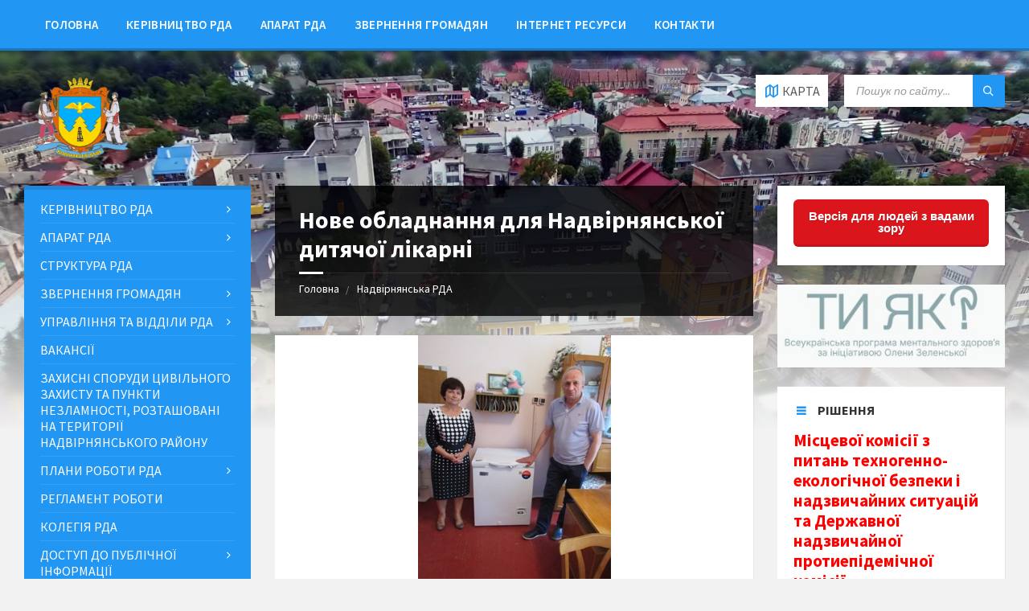

--- FILE ---
content_type: text/html; charset=UTF-8
request_url: http://nadrda.gov.ua/nove-obladnannia-dlia-nadvirnianskoi-d-2/
body_size: 156719
content:
<!DOCTYPE html>
<html lang="uk-UA">
<head>
    <meta http-equiv="Content-Type" content="text/html; charset=UTF-8">
    <meta name="viewport" content="width=device-width, initial-scale=1.0">
    <link rel="pingback" href="http://nadrda.gov.ua/xmlrpc.php">
    <title>Нове обладнання для Надвірнянської дитячої лікарні &#8211; Надвірнянська районна державна адміністрація</title>
<meta name='robots' content='max-image-preview:large' />
<link rel="alternate" hreflang="uk" href="https://nadrda.gov.ua/nove-obladnannia-dlia-nadvirnianskoi-d-2/" />
<link rel='dns-prefetch' href='//fonts.googleapis.com' />
<link rel="alternate" type="application/rss+xml" title="Надвірнянська районна державна адміністрація &raquo; Feed" href="https://nadrda.gov.ua/feed/" />
<link rel="alternate" type="application/rss+xml" title="Надвірнянська районна державна адміністрація &raquo; Comments Feed" href="https://nadrda.gov.ua/comments/feed/" />
<link rel="alternate" type="application/rss+xml" title="Надвірнянська районна державна адміністрація &raquo; Нове обладнання для Надвірнянської дитячої лікарні Comments Feed" href="https://nadrda.gov.ua/nove-obladnannia-dlia-nadvirnianskoi-d-2/feed/" />
<script type="text/javascript">
window._wpemojiSettings = {"baseUrl":"https:\/\/s.w.org\/images\/core\/emoji\/14.0.0\/72x72\/","ext":".png","svgUrl":"https:\/\/s.w.org\/images\/core\/emoji\/14.0.0\/svg\/","svgExt":".svg","source":{"concatemoji":"http:\/\/nadrda.gov.ua\/wp-includes\/js\/wp-emoji-release.min.js?ver=6.3.6"}};
/*! This file is auto-generated */
!function(i,n){var o,s,e;function c(e){try{var t={supportTests:e,timestamp:(new Date).valueOf()};sessionStorage.setItem(o,JSON.stringify(t))}catch(e){}}function p(e,t,n){e.clearRect(0,0,e.canvas.width,e.canvas.height),e.fillText(t,0,0);var t=new Uint32Array(e.getImageData(0,0,e.canvas.width,e.canvas.height).data),r=(e.clearRect(0,0,e.canvas.width,e.canvas.height),e.fillText(n,0,0),new Uint32Array(e.getImageData(0,0,e.canvas.width,e.canvas.height).data));return t.every(function(e,t){return e===r[t]})}function u(e,t,n){switch(t){case"flag":return n(e,"\ud83c\udff3\ufe0f\u200d\u26a7\ufe0f","\ud83c\udff3\ufe0f\u200b\u26a7\ufe0f")?!1:!n(e,"\ud83c\uddfa\ud83c\uddf3","\ud83c\uddfa\u200b\ud83c\uddf3")&&!n(e,"\ud83c\udff4\udb40\udc67\udb40\udc62\udb40\udc65\udb40\udc6e\udb40\udc67\udb40\udc7f","\ud83c\udff4\u200b\udb40\udc67\u200b\udb40\udc62\u200b\udb40\udc65\u200b\udb40\udc6e\u200b\udb40\udc67\u200b\udb40\udc7f");case"emoji":return!n(e,"\ud83e\udef1\ud83c\udffb\u200d\ud83e\udef2\ud83c\udfff","\ud83e\udef1\ud83c\udffb\u200b\ud83e\udef2\ud83c\udfff")}return!1}function f(e,t,n){var r="undefined"!=typeof WorkerGlobalScope&&self instanceof WorkerGlobalScope?new OffscreenCanvas(300,150):i.createElement("canvas"),a=r.getContext("2d",{willReadFrequently:!0}),o=(a.textBaseline="top",a.font="600 32px Arial",{});return e.forEach(function(e){o[e]=t(a,e,n)}),o}function t(e){var t=i.createElement("script");t.src=e,t.defer=!0,i.head.appendChild(t)}"undefined"!=typeof Promise&&(o="wpEmojiSettingsSupports",s=["flag","emoji"],n.supports={everything:!0,everythingExceptFlag:!0},e=new Promise(function(e){i.addEventListener("DOMContentLoaded",e,{once:!0})}),new Promise(function(t){var n=function(){try{var e=JSON.parse(sessionStorage.getItem(o));if("object"==typeof e&&"number"==typeof e.timestamp&&(new Date).valueOf()<e.timestamp+604800&&"object"==typeof e.supportTests)return e.supportTests}catch(e){}return null}();if(!n){if("undefined"!=typeof Worker&&"undefined"!=typeof OffscreenCanvas&&"undefined"!=typeof URL&&URL.createObjectURL&&"undefined"!=typeof Blob)try{var e="postMessage("+f.toString()+"("+[JSON.stringify(s),u.toString(),p.toString()].join(",")+"));",r=new Blob([e],{type:"text/javascript"}),a=new Worker(URL.createObjectURL(r),{name:"wpTestEmojiSupports"});return void(a.onmessage=function(e){c(n=e.data),a.terminate(),t(n)})}catch(e){}c(n=f(s,u,p))}t(n)}).then(function(e){for(var t in e)n.supports[t]=e[t],n.supports.everything=n.supports.everything&&n.supports[t],"flag"!==t&&(n.supports.everythingExceptFlag=n.supports.everythingExceptFlag&&n.supports[t]);n.supports.everythingExceptFlag=n.supports.everythingExceptFlag&&!n.supports.flag,n.DOMReady=!1,n.readyCallback=function(){n.DOMReady=!0}}).then(function(){return e}).then(function(){var e;n.supports.everything||(n.readyCallback(),(e=n.source||{}).concatemoji?t(e.concatemoji):e.wpemoji&&e.twemoji&&(t(e.twemoji),t(e.wpemoji)))}))}((window,document),window._wpemojiSettings);
</script>
<style type="text/css">
img.wp-smiley,
img.emoji {
	display: inline !important;
	border: none !important;
	box-shadow: none !important;
	height: 1em !important;
	width: 1em !important;
	margin: 0 0.07em !important;
	vertical-align: -0.1em !important;
	background: none !important;
	padding: 0 !important;
}
</style>
	<link rel='stylesheet' id='wp-block-library-css' href='http://nadrda.gov.ua/wp-includes/css/dist/block-library/style.min.css?ver=6.3.6' type='text/css' media='all' />
<style id='classic-theme-styles-inline-css' type='text/css'>
/*! This file is auto-generated */
.wp-block-button__link{color:#fff;background-color:#32373c;border-radius:9999px;box-shadow:none;text-decoration:none;padding:calc(.667em + 2px) calc(1.333em + 2px);font-size:1.125em}.wp-block-file__button{background:#32373c;color:#fff;text-decoration:none}
</style>
<style id='global-styles-inline-css' type='text/css'>
body{--wp--preset--color--black: #000000;--wp--preset--color--cyan-bluish-gray: #abb8c3;--wp--preset--color--white: #ffffff;--wp--preset--color--pale-pink: #f78da7;--wp--preset--color--vivid-red: #cf2e2e;--wp--preset--color--luminous-vivid-orange: #ff6900;--wp--preset--color--luminous-vivid-amber: #fcb900;--wp--preset--color--light-green-cyan: #7bdcb5;--wp--preset--color--vivid-green-cyan: #00d084;--wp--preset--color--pale-cyan-blue: #8ed1fc;--wp--preset--color--vivid-cyan-blue: #0693e3;--wp--preset--color--vivid-purple: #9b51e0;--wp--preset--gradient--vivid-cyan-blue-to-vivid-purple: linear-gradient(135deg,rgba(6,147,227,1) 0%,rgb(155,81,224) 100%);--wp--preset--gradient--light-green-cyan-to-vivid-green-cyan: linear-gradient(135deg,rgb(122,220,180) 0%,rgb(0,208,130) 100%);--wp--preset--gradient--luminous-vivid-amber-to-luminous-vivid-orange: linear-gradient(135deg,rgba(252,185,0,1) 0%,rgba(255,105,0,1) 100%);--wp--preset--gradient--luminous-vivid-orange-to-vivid-red: linear-gradient(135deg,rgba(255,105,0,1) 0%,rgb(207,46,46) 100%);--wp--preset--gradient--very-light-gray-to-cyan-bluish-gray: linear-gradient(135deg,rgb(238,238,238) 0%,rgb(169,184,195) 100%);--wp--preset--gradient--cool-to-warm-spectrum: linear-gradient(135deg,rgb(74,234,220) 0%,rgb(151,120,209) 20%,rgb(207,42,186) 40%,rgb(238,44,130) 60%,rgb(251,105,98) 80%,rgb(254,248,76) 100%);--wp--preset--gradient--blush-light-purple: linear-gradient(135deg,rgb(255,206,236) 0%,rgb(152,150,240) 100%);--wp--preset--gradient--blush-bordeaux: linear-gradient(135deg,rgb(254,205,165) 0%,rgb(254,45,45) 50%,rgb(107,0,62) 100%);--wp--preset--gradient--luminous-dusk: linear-gradient(135deg,rgb(255,203,112) 0%,rgb(199,81,192) 50%,rgb(65,88,208) 100%);--wp--preset--gradient--pale-ocean: linear-gradient(135deg,rgb(255,245,203) 0%,rgb(182,227,212) 50%,rgb(51,167,181) 100%);--wp--preset--gradient--electric-grass: linear-gradient(135deg,rgb(202,248,128) 0%,rgb(113,206,126) 100%);--wp--preset--gradient--midnight: linear-gradient(135deg,rgb(2,3,129) 0%,rgb(40,116,252) 100%);--wp--preset--font-size--small: 13px;--wp--preset--font-size--medium: 20px;--wp--preset--font-size--large: 36px;--wp--preset--font-size--x-large: 42px;--wp--preset--spacing--20: 0.44rem;--wp--preset--spacing--30: 0.67rem;--wp--preset--spacing--40: 1rem;--wp--preset--spacing--50: 1.5rem;--wp--preset--spacing--60: 2.25rem;--wp--preset--spacing--70: 3.38rem;--wp--preset--spacing--80: 5.06rem;--wp--preset--shadow--natural: 6px 6px 9px rgba(0, 0, 0, 0.2);--wp--preset--shadow--deep: 12px 12px 50px rgba(0, 0, 0, 0.4);--wp--preset--shadow--sharp: 6px 6px 0px rgba(0, 0, 0, 0.2);--wp--preset--shadow--outlined: 6px 6px 0px -3px rgba(255, 255, 255, 1), 6px 6px rgba(0, 0, 0, 1);--wp--preset--shadow--crisp: 6px 6px 0px rgba(0, 0, 0, 1);}:where(.is-layout-flex){gap: 0.5em;}:where(.is-layout-grid){gap: 0.5em;}body .is-layout-flow > .alignleft{float: left;margin-inline-start: 0;margin-inline-end: 2em;}body .is-layout-flow > .alignright{float: right;margin-inline-start: 2em;margin-inline-end: 0;}body .is-layout-flow > .aligncenter{margin-left: auto !important;margin-right: auto !important;}body .is-layout-constrained > .alignleft{float: left;margin-inline-start: 0;margin-inline-end: 2em;}body .is-layout-constrained > .alignright{float: right;margin-inline-start: 2em;margin-inline-end: 0;}body .is-layout-constrained > .aligncenter{margin-left: auto !important;margin-right: auto !important;}body .is-layout-constrained > :where(:not(.alignleft):not(.alignright):not(.alignfull)){max-width: var(--wp--style--global--content-size);margin-left: auto !important;margin-right: auto !important;}body .is-layout-constrained > .alignwide{max-width: var(--wp--style--global--wide-size);}body .is-layout-flex{display: flex;}body .is-layout-flex{flex-wrap: wrap;align-items: center;}body .is-layout-flex > *{margin: 0;}body .is-layout-grid{display: grid;}body .is-layout-grid > *{margin: 0;}:where(.wp-block-columns.is-layout-flex){gap: 2em;}:where(.wp-block-columns.is-layout-grid){gap: 2em;}:where(.wp-block-post-template.is-layout-flex){gap: 1.25em;}:where(.wp-block-post-template.is-layout-grid){gap: 1.25em;}.has-black-color{color: var(--wp--preset--color--black) !important;}.has-cyan-bluish-gray-color{color: var(--wp--preset--color--cyan-bluish-gray) !important;}.has-white-color{color: var(--wp--preset--color--white) !important;}.has-pale-pink-color{color: var(--wp--preset--color--pale-pink) !important;}.has-vivid-red-color{color: var(--wp--preset--color--vivid-red) !important;}.has-luminous-vivid-orange-color{color: var(--wp--preset--color--luminous-vivid-orange) !important;}.has-luminous-vivid-amber-color{color: var(--wp--preset--color--luminous-vivid-amber) !important;}.has-light-green-cyan-color{color: var(--wp--preset--color--light-green-cyan) !important;}.has-vivid-green-cyan-color{color: var(--wp--preset--color--vivid-green-cyan) !important;}.has-pale-cyan-blue-color{color: var(--wp--preset--color--pale-cyan-blue) !important;}.has-vivid-cyan-blue-color{color: var(--wp--preset--color--vivid-cyan-blue) !important;}.has-vivid-purple-color{color: var(--wp--preset--color--vivid-purple) !important;}.has-black-background-color{background-color: var(--wp--preset--color--black) !important;}.has-cyan-bluish-gray-background-color{background-color: var(--wp--preset--color--cyan-bluish-gray) !important;}.has-white-background-color{background-color: var(--wp--preset--color--white) !important;}.has-pale-pink-background-color{background-color: var(--wp--preset--color--pale-pink) !important;}.has-vivid-red-background-color{background-color: var(--wp--preset--color--vivid-red) !important;}.has-luminous-vivid-orange-background-color{background-color: var(--wp--preset--color--luminous-vivid-orange) !important;}.has-luminous-vivid-amber-background-color{background-color: var(--wp--preset--color--luminous-vivid-amber) !important;}.has-light-green-cyan-background-color{background-color: var(--wp--preset--color--light-green-cyan) !important;}.has-vivid-green-cyan-background-color{background-color: var(--wp--preset--color--vivid-green-cyan) !important;}.has-pale-cyan-blue-background-color{background-color: var(--wp--preset--color--pale-cyan-blue) !important;}.has-vivid-cyan-blue-background-color{background-color: var(--wp--preset--color--vivid-cyan-blue) !important;}.has-vivid-purple-background-color{background-color: var(--wp--preset--color--vivid-purple) !important;}.has-black-border-color{border-color: var(--wp--preset--color--black) !important;}.has-cyan-bluish-gray-border-color{border-color: var(--wp--preset--color--cyan-bluish-gray) !important;}.has-white-border-color{border-color: var(--wp--preset--color--white) !important;}.has-pale-pink-border-color{border-color: var(--wp--preset--color--pale-pink) !important;}.has-vivid-red-border-color{border-color: var(--wp--preset--color--vivid-red) !important;}.has-luminous-vivid-orange-border-color{border-color: var(--wp--preset--color--luminous-vivid-orange) !important;}.has-luminous-vivid-amber-border-color{border-color: var(--wp--preset--color--luminous-vivid-amber) !important;}.has-light-green-cyan-border-color{border-color: var(--wp--preset--color--light-green-cyan) !important;}.has-vivid-green-cyan-border-color{border-color: var(--wp--preset--color--vivid-green-cyan) !important;}.has-pale-cyan-blue-border-color{border-color: var(--wp--preset--color--pale-cyan-blue) !important;}.has-vivid-cyan-blue-border-color{border-color: var(--wp--preset--color--vivid-cyan-blue) !important;}.has-vivid-purple-border-color{border-color: var(--wp--preset--color--vivid-purple) !important;}.has-vivid-cyan-blue-to-vivid-purple-gradient-background{background: var(--wp--preset--gradient--vivid-cyan-blue-to-vivid-purple) !important;}.has-light-green-cyan-to-vivid-green-cyan-gradient-background{background: var(--wp--preset--gradient--light-green-cyan-to-vivid-green-cyan) !important;}.has-luminous-vivid-amber-to-luminous-vivid-orange-gradient-background{background: var(--wp--preset--gradient--luminous-vivid-amber-to-luminous-vivid-orange) !important;}.has-luminous-vivid-orange-to-vivid-red-gradient-background{background: var(--wp--preset--gradient--luminous-vivid-orange-to-vivid-red) !important;}.has-very-light-gray-to-cyan-bluish-gray-gradient-background{background: var(--wp--preset--gradient--very-light-gray-to-cyan-bluish-gray) !important;}.has-cool-to-warm-spectrum-gradient-background{background: var(--wp--preset--gradient--cool-to-warm-spectrum) !important;}.has-blush-light-purple-gradient-background{background: var(--wp--preset--gradient--blush-light-purple) !important;}.has-blush-bordeaux-gradient-background{background: var(--wp--preset--gradient--blush-bordeaux) !important;}.has-luminous-dusk-gradient-background{background: var(--wp--preset--gradient--luminous-dusk) !important;}.has-pale-ocean-gradient-background{background: var(--wp--preset--gradient--pale-ocean) !important;}.has-electric-grass-gradient-background{background: var(--wp--preset--gradient--electric-grass) !important;}.has-midnight-gradient-background{background: var(--wp--preset--gradient--midnight) !important;}.has-small-font-size{font-size: var(--wp--preset--font-size--small) !important;}.has-medium-font-size{font-size: var(--wp--preset--font-size--medium) !important;}.has-large-font-size{font-size: var(--wp--preset--font-size--large) !important;}.has-x-large-font-size{font-size: var(--wp--preset--font-size--x-large) !important;}
.wp-block-navigation a:where(:not(.wp-element-button)){color: inherit;}
:where(.wp-block-post-template.is-layout-flex){gap: 1.25em;}:where(.wp-block-post-template.is-layout-grid){gap: 1.25em;}
:where(.wp-block-columns.is-layout-flex){gap: 2em;}:where(.wp-block-columns.is-layout-grid){gap: 2em;}
.wp-block-pullquote{font-size: 1.5em;line-height: 1.6;}
</style>
<link rel='stylesheet' id='css-style-css' href='http://nadrda.gov.ua/wp-content/plugins/comfortable-reading/css/custom.css?ver=6.3.6' type='text/css' media='all' />
<link rel='stylesheet' id='da-frontend-css' href='http://nadrda.gov.ua/wp-content/plugins/download-attachments/css/frontend.css?ver=1.3.1' type='text/css' media='all' />
<link rel='stylesheet' id='lsvr-townpress-main-style-css' href='http://nadrda.gov.ua/wp-content/themes/townpress/style.css?ver=2.1.1' type='text/css' media='all' />
<style id='lsvr-townpress-main-style-inline-css' type='text/css'>
body, input, textarea, select, button, #cancel-comment-reply-link, .lsvr_listing-map__infobox { font-family: 'Source Sans Pro', Arial, sans-serif; }
html, body { font-size: 16px; }
.header-logo { max-width: 140px; } .header-logo--front { max-width: 200px; } @media ( max-width: 991px ) { .header-logo { max-width: 140px; } }
</style>
<link rel='stylesheet' id='lsvr-townpress-child-style-css' href='http://nadrda.gov.ua/wp-content/themes/townpress-child/style.css?ver=2.0.0' type='text/css' media='all' />
<link rel='stylesheet' id='lsvr-townpress-google-fonts-css' href='//fonts.googleapis.com/css?family=Source+Sans+Pro%3A400%2C400italic%2C600%2C600italic%2C700%2C700italic&#038;ver=6.3.6' type='text/css' media='all' />
<link rel='stylesheet' id='lsvr-townpress-color-scheme-css' href='http://nadrda.gov.ua/wp-content/themes/townpress/assets/css/skins/blue.css?ver=2.1.1' type='text/css' media='all' />
<link rel='stylesheet' id='tablepress-default-css' href='http://nadrda.gov.ua/wp-content/plugins/tablepress/css/build/default.css?ver=2.2.4' type='text/css' media='all' />
<script type='text/javascript' src='http://nadrda.gov.ua/wp-includes/js/jquery/jquery.min.js?ver=3.7.0' id='jquery-core-js'></script>
<script type='text/javascript' src='http://nadrda.gov.ua/wp-includes/js/jquery/jquery-migrate.min.js?ver=3.4.1' id='jquery-migrate-js'></script>
<script type='text/javascript' id='lsvr-townpress-toolkit-weather-widget-js-extra'>
/* <![CDATA[ */
var lsvr_townpress_toolkit_ajax_weather_widget_var = {"url":"https:\/\/nadrda.gov.ua\/wp-admin\/admin-ajax.php","nonce":"2e8449c79a"};
/* ]]> */
</script>
<script type='text/javascript' src='http://nadrda.gov.ua/wp-content/plugins/lsvr-townpress-toolkit/assets/js/lsvr-townpress-toolkit-weather-widget.min.js?ver=1.0.3' id='lsvr-townpress-toolkit-weather-widget-js'></script>
<link rel="https://api.w.org/" href="https://nadrda.gov.ua/wp-json/" /><link rel="alternate" type="application/json" href="https://nadrda.gov.ua/wp-json/wp/v2/posts/10160" /><link rel="EditURI" type="application/rsd+xml" title="RSD" href="https://nadrda.gov.ua/xmlrpc.php?rsd" />
<meta name="generator" content="WordPress 6.3.6" />
<link rel="canonical" href="https://nadrda.gov.ua/nove-obladnannia-dlia-nadvirnianskoi-d-2/" />
<link rel='shortlink' href='https://nadrda.gov.ua/?p=10160' />
<link rel="alternate" type="application/json+oembed" href="https://nadrda.gov.ua/wp-json/oembed/1.0/embed?url=https%3A%2F%2Fnadrda.gov.ua%2Fnove-obladnannia-dlia-nadvirnianskoi-d-2%2F" />
<link rel="alternate" type="text/xml+oembed" href="https://nadrda.gov.ua/wp-json/oembed/1.0/embed?url=https%3A%2F%2Fnadrda.gov.ua%2Fnove-obladnannia-dlia-nadvirnianskoi-d-2%2F&#038;format=xml" />
<meta name="generator" content="WPML ver:4.0.3 stt:55;" />
<meta name="generator" content="Elementor 3.15.0; features: e_dom_optimization, e_optimized_assets_loading, e_optimized_css_loading, additional_custom_breakpoints; settings: css_print_method-external, google_font-enabled, font_display-swap">
		<style>
		.pageviews-wrapper { height: 16px; line-height: 16px; font-size: 11px; clear: both; }
		.pageviews-wrapper svg { width: 16px; height: 16px; fill: #aaa; float: left; margin-right: 2px; }
		.pageviews-wrapper span { float: left; }
		</style>
		<link rel="icon" href="https://nadrda.gov.ua/wp-content/uploads/2018/06/cropped-logo-1-32x32.png" sizes="32x32" />
<link rel="icon" href="https://nadrda.gov.ua/wp-content/uploads/2018/06/cropped-logo-1-192x192.png" sizes="192x192" />
<link rel="apple-touch-icon" href="https://nadrda.gov.ua/wp-content/uploads/2018/06/cropped-logo-1-180x180.png" />
<meta name="msapplication-TileImage" content="https://nadrda.gov.ua/wp-content/uploads/2018/06/cropped-logo-1-270x270.png" />
		<style type="text/css" id="wp-custom-css">
			.post-navigation {
    display: none;
}
table td {
    border: 1px solid #e4e4e4;
	  padding: 5px!important;
}
table.table-post {
    font-size: 12px;
}		</style>
		    <!-- Global site tag (gtag.js) - Google Analytics -->
<script async src="https://www.googletagmanager.com/gtag/js?id=UA-120783540-1"></script>
<script>
  window.dataLayer = window.dataLayer || [];
  function gtag(){dataLayer.push(arguments);}
  gtag('js', new Date());

  gtag('config', 'UA-120783540-1');
</script>

</head>

<body class="post-template-default single single-post postid-10160 single-format-standard wp-custom-logo elementor-default elementor-kit-53592">

	<!-- WRAPPER : begin -->
	<div id="wrapper">

		
		<!-- HEADER : begin -->
		<header id="header"  class="header--has-navbar header--has-map">
			<div class="header__inner">

				
				
	<!-- HEADER NAVBAR : begin -->
	<div  class="header-navbar">
		<div class="header-navbar__inner">

			<div class="lsvr-container">

				<!-- HEADER MENU : begin -->
				<nav class="header-menu">

				    <ul id="menu-header-menu" class="header-menu__list">
            
        	<li class="header-menu__item header-menu__item--level-0 menu-item menu-item-type-custom menu-item-object-custom header-menu__item--dropdown">

                <a href="/"
                	class="header-menu__item-link header-menu__item-link--level-0"
                	>

                    Головна</a>

            
            </li>

            
            
        	<li class="header-menu__item header-menu__item--level-0 menu-item menu-item-type-post_type menu-item-object-post header-menu__item--dropdown">

                <a href="https://nadrda.gov.ua/kerivnytstvo-raiderzhadministratsii/"
                	class="header-menu__item-link header-menu__item-link--level-0"
                	>

                    Керівництво РДА</a>

            
            </li>

            
            
        	<li class="header-menu__item header-menu__item--level-0 menu-item menu-item-type-post_type menu-item-object-post header-menu__item--dropdown">

                <a href="https://nadrda.gov.ua/aparat-rda/"
                	class="header-menu__item-link header-menu__item-link--level-0"
                	>

                    Апарат РДА</a>

            
            </li>

            
            
        	<li class="header-menu__item header-menu__item--level-0 menu-item menu-item-type-post_type menu-item-object-post header-menu__item--dropdown">

                <a href="https://nadrda.gov.ua/zvernennia-hromadian/"
                	class="header-menu__item-link header-menu__item-link--level-0"
                	>

                    Звернення громадян</a>

            
            </li>

            
            
        	<li class="header-menu__item header-menu__item--level-0 menu-item menu-item-type-post_type menu-item-object-page header-menu__item--dropdown">

                <a href="https://nadrda.gov.ua/internet-resursy/"
                	class="header-menu__item-link header-menu__item-link--level-0"
                	>

                    Інтернет ресурси</a>

            
            </li>

            
            
        	<li class="header-menu__item header-menu__item--level-0 menu-item menu-item-type-post_type menu-item-object-page header-menu__item--dropdown">

                <a href="https://nadrda.gov.ua/kontakty/"
                	class="header-menu__item-link header-menu__item-link--level-0"
                	>

                    Контакти</a>

            
            </li>

            </ul>
				</nav>
				<!-- HEADER MENU : end -->

			</div>

		</div>
	</div>
	<!-- HEADER NAVBAR : end -->

	

				
				<div class="header-map header-map--loading">
					<div id="header-map-canvas" class="header-map__canvas"
						data-address="Надвірна Івано-Франківська область 78400"
						data-latlong="48.633962,24.567457"
						data-maptype="roadmap"
						data-zoom="17"
						data-mousewheel="false">
					</div>
					<span class="c-spinner"></span>
					<button class="header-map__close" type="button"><i class="header-map__close-ico icon-cross"></i></button>
				</div>

			
				<!-- HEADER CONTENT : begin -->
				<div class="header__content">
					<div class="lsvr-container">
						<div class="header__content-inner">

							
							
	<!-- HEADER BRANDING : begin -->
	<div  class="header-logo">
		<a href="https://nadrda.gov.ua/" class="header-logo__link">
			<img src="https://nadrda.gov.ua/wp-content/uploads/2018/09/logo.png"
				class="header-logo__image"
				alt="Надвірнянська районна державна адміністрація">
		</a>
	</div>
	<!-- HEADER BRANDING : end -->


							

	
			<!-- HEADER TOOLBAR TOGGLE : begin -->
			<div class="header-toolbar-toggle header-toolbar-toggle--has-map">

				<button class="header-toolbar-toggle__menu-button" type="button">
					<i class="header-toolbar-toggle__menu-button-ico header-toolbar-toggle__menu-button-ico--open icon-menu"></i>
					<i class="header-toolbar-toggle__menu-button-ico header-toolbar-toggle__menu-button-ico--close icon-cross"></i>
					<span class="header-toolbar-toggle__button-label">Меню</span>
				</button>

				
				<!-- HEADER MAP TOGGLE : begin -->
				<button class="header-map-toggle header-map-toggle--mobile" type="button">
					<i class="header-map-toggle__ico header-map-toggle__ico--open icon-map2"></i>
					<i class="header-map-toggle__ico header-map-toggle__ico--close icon-cross"></i>
					<span class="header-map-toggle__label">Карта</span>
				</button>
				<!-- HEADER MAP TOGGLE : end -->

			
			</div>
			<!-- HEADER TOOLBAR TOGGLE : end -->

			
	<!-- HEADER TOOLBAR : begin -->
	<div class="header-toolbar">

		
		
		
				<!-- HEADER MAP TOGGLE : begin -->
				<button class="header-map-toggle header-map-toggle--desktop header-toolbar__item" type="button">
					<i class="header-map-toggle__ico header-map-toggle__ico--open icon-map2"></i>
					<i class="header-map-toggle__ico header-map-toggle__ico--close icon-cross"></i>
					<span class="header-map-toggle__label">Карта</span>
				</button>
				<!-- HEADER MAP TOGGLE : end -->

			
		
		
			<!-- HEADER MOBILE MENU : begin -->
			<nav class="header-mobile-menu">

			    <ul id="menu-header-menu-1" class="header-mobile-menu__list">
        	<li class="header-mobile-menu__item header-mobile-menu__item--level-0 menu-item menu-item-type-custom menu-item-object-custom">

                <a href="/"
                	class="header-mobile-menu__item-link header-mobile-menu__item-link--level-0"
                	>

                    Головна</a>

            
            </li>

            
        	<li class="header-mobile-menu__item header-mobile-menu__item--level-0 menu-item menu-item-type-post_type menu-item-object-post">

                <a href="https://nadrda.gov.ua/kerivnytstvo-raiderzhadministratsii/"
                	class="header-mobile-menu__item-link header-mobile-menu__item-link--level-0"
                	>

                    Керівництво РДА</a>

            
            </li>

            
        	<li class="header-mobile-menu__item header-mobile-menu__item--level-0 menu-item menu-item-type-post_type menu-item-object-post">

                <a href="https://nadrda.gov.ua/aparat-rda/"
                	class="header-mobile-menu__item-link header-mobile-menu__item-link--level-0"
                	>

                    Апарат РДА</a>

            
            </li>

            
        	<li class="header-mobile-menu__item header-mobile-menu__item--level-0 menu-item menu-item-type-post_type menu-item-object-post">

                <a href="https://nadrda.gov.ua/zvernennia-hromadian/"
                	class="header-mobile-menu__item-link header-mobile-menu__item-link--level-0"
                	>

                    Звернення громадян</a>

            
            </li>

            
        	<li class="header-mobile-menu__item header-mobile-menu__item--level-0 menu-item menu-item-type-post_type menu-item-object-page">

                <a href="https://nadrda.gov.ua/internet-resursy/"
                	class="header-mobile-menu__item-link header-mobile-menu__item-link--level-0"
                	>

                    Інтернет ресурси</a>

            
            </li>

            
        	<li class="header-mobile-menu__item header-mobile-menu__item--level-0 menu-item menu-item-type-post_type menu-item-object-page">

                <a href="https://nadrda.gov.ua/kontakty/"
                	class="header-mobile-menu__item-link header-mobile-menu__item-link--level-0"
                	>

                    Контакти</a>

            
            </li>

            </ul>
			</nav>
			<!-- HEADER MOBILE MENU : end -->

		
		
				<!-- HEADER SEARCH : begin -->
				<div class="header-search header-toolbar__item">

					<!-- SEARCH FORM : begin -->
<form class="c-search-form" action="https://nadrda.gov.ua/" method="get" role="search">
	<div class="c-search-form__inner">
		<div class="c-search-form__input-holder">
			<input class="c-search-form__input" type="text" name="s"
				placeholder="Пошук по сайту..."
				value="">
			<button class="c-search-form__button" type="submit" title="Search">
				<i class="c-search-form__button-ico icon-magnifier"></i></button>
		</div>
	</div>
<input type='hidden' name='lang' value='uk' /></form>
<!-- SEARCH FORM : end -->
				</div>
				<!-- HEADER SEARCH : end -->

			
		
	</div>
	<!-- HEADER TOOLBAR : end -->



							
						</div>
					</div>
				</div>
				<!-- HEADER CONTENT : end -->

				
			</div>
		</header>
		<!-- HEADER : end -->

		
		
				<div class="header-background header-background--single"
					data-slideshow-speed="10">

					
						
							<div class="header-background__image header-background__image--default"
								style="background-image: url('http://nadrda.gov.ua/wp-content/uploads/2018/02/header.jpg'); "></div>

						
					
				</div>

			
		<!-- CORE : begin -->
		<div id="core">
			<div class="core__inner">
<!-- COLUMNS : begin -->
<div id="columns">
	<div class="columns__inner">
		<div class="lsvr-container">

							<div class="lsvr-grid">
					<div class="columns__main lsvr-grid__col lsvr-grid__col--span-6 lsvr-grid__col--push-3">
			
			<!-- MAIN : begin -->
			<main id="main">
				<div class="main__inner">
<!-- POST SINGLE : begin -->
<div class="post-single blog-post-single">

	
		<!-- POST : begin -->
		<article class="post-10160 post type-post status-publish format-standard has-post-thumbnail hentry category-news">
			<div class="post__inner">

				<!-- POST HEADER : begin -->
				<header class="main__header">

					<h1 class="main__title">Нове обладнання для Надвірнянської дитячої лікарні</h1>

					
	
		
		<!-- BREADCRUMBS : begin -->
		<ul class="breadcrumbs">
							<li class="breadcrumbs-item">
					<a href="https://nadrda.gov.ua/" class="breadcrumbs-link">Головна</a>
				</li>
							<li class="breadcrumbs-item">
					<a href="https://nadrda.gov.ua/" class="breadcrumbs-link">Надвірнянська РДА</a>
				</li>
					</ul>
		<!-- BREADCRUMBS : end -->

		
		<!-- BREADCRUMBS META DATA : begin -->
		<script type="application/ld+json">
		{
			"@context": "http://schema.org",
			"@type": "BreadcrumbList",
			"itemListElement" : [
								{
					"@type": "ListItem",
					"position": 1,
					"item": {
						"@id": "https://nadrda.gov.ua/",
						"name": "Головна"
					}
				},								{
					"@type": "ListItem",
					"position": 2,
					"item": {
						"@id": "https://nadrda.gov.ua/",
						"name": "Надвірнянська РДА"
					}
				}							]
		}
		</script>
		<!-- BREADCRUMBS META DATA : end -->

	
	

				</header>
				<!-- POST HEADER : end -->

				<!-- POST WRAPPER : begin -->
				<div class="post__wrapper">
					<div class="c-content-box">

						
							<!-- POST THUMBNAIL : begin -->
							<p class="post__thumbnail">
								<img width="240" height="320" src="https://nadrda.gov.ua/wp-content/uploads/2016/07/IMG_29493.JPG" class="attachment-full size-full wp-post-image" alt="" decoding="async" fetchpriority="high" srcset="https://nadrda.gov.ua/wp-content/uploads/2016/07/IMG_29493.JPG 240w, https://nadrda.gov.ua/wp-content/uploads/2016/07/IMG_29493-225x300.jpg 225w" sizes="(max-width: 240px) 100vw, 240px" />							</p>
							<!-- POST THUMBNAIL : end -->

						
						<!-- POST CONTENT : begin -->
						<div class="post__content">
							<p class="rtejustify">
<span id="more-10160"></span></p>
<p class="rtejustify">
	<span style="font-size:14px;"><span style="font-family:times new roman,times,serif;"><img decoding="async" class=" alignleft size-full wp-image-10157" alt="" src="http://nadrda.wp/wp-content/uploads/2016/07/IMG_29493.JPG" style="width: 320px; height: 427px; float: left;" width="240" height="320" srcset="https://nadrda.gov.ua/wp-content/uploads/2016/07/IMG_29493.JPG 240w, https://nadrda.gov.ua/wp-content/uploads/2016/07/IMG_29493-225x300.jpg 225w" sizes="(max-width: 240px) 100vw, 240px" />15 липня, за благодійною програмою ЮНІСЕФ, Надвірнянській районній дитячій лікарні було передано три холодильники для зберігання вакцин. &quot;Це стало можливим завдяки успішно виконаним трьом періодам вакцинації проти поліомієліту наймолодших жителів Надвірнянщини&quot; &#8211;&nbsp; повідомила заступник головного лікаря району з охорони материнства і дитинства Длябога Ганна Іванівна. Представники ЮНІСЕФ, ознайомившись з &nbsp;матеріально &ndash; технічним забезпеченням кабінету профілактичних щеплень, вирішили, що саме холодильне обладнання є для нього найнеобхіднішим. За словами медсестри кабінету профілактичних щеплень дитячої районної лікарні Дунець Дарії Станіславівни, важко переоцінити важливість цього подарунку, оскільки від правильності зберігання вакцин залежить її якість, а отже і здоров&#39;я наших діток. Нові спеціалізовані&nbsp; холодильники і морозильні камери дадуть змогу продовжити термін зберігання вакцин, (до сьогодні вони зберігались в побутових холодильниках), завдяки дотриманню холодового ланцюга.<br />
	Особливу подяку працівники Надвірнянської районної дитячої лікарні складають Бойко Марії Андріївні <strong><em>&ndash; </em></strong>головному позаштатному спеціалісту ДОЗ ОДА з епідеміології, за сприяння якої передача життєво необхідного обладнання була реалізована.</p>
<p>	<img decoding="async" class=" size-full wp-image-10158" alt="" src="http://nadrda.wp/wp-content/uploads/2016/07/IMG_29616.JPG" style="width: 320px; height: 427px;" width="240" height="320" srcset="https://nadrda.gov.ua/wp-content/uploads/2016/07/IMG_29616.JPG 240w, https://nadrda.gov.ua/wp-content/uploads/2016/07/IMG_29616-225x300.jpg 225w" sizes="(max-width: 240px) 100vw, 240px" /><img decoding="async" loading="lazy" class=" size-full wp-image-10159" alt="" src="http://nadrda.wp/wp-content/uploads/2016/07/IMG_29794.JPG" style="width: 320px; height: 240px;" width="320" height="240" srcset="https://nadrda.gov.ua/wp-content/uploads/2016/07/IMG_29794.JPG 320w, https://nadrda.gov.ua/wp-content/uploads/2016/07/IMG_29794-300x225.jpg 300w" sizes="(max-width: 320px) 100vw, 320px" /></span></span></p>





<div class="pageviews-wrapper"><svg xmlns="http://www.w3.org/2000/svg" xmlns:xlink="http://www.w3.org/1999/xlink" x="0px" y="0px" viewBox="0 0 1792 1792"><path d="M588.277,896v692.375H280.555V896H588.277z M1049.86,630.363v958.012h-307.72V630.363H1049.86z M1511.446,203.625v1384.75h-307.725V203.625H1511.446z"/></svg><span class="pageviews-placeholder" data-key="10160"></span></div>													</div>
						<!-- POST CONTENT : end -->

						<!-- POST FOOTER : begin -->
						<footer class="post__footer">

							<!-- POST META : begin -->
							<ul class="post__meta">

								<!-- POST DATE : begin -->
								<li class="post__meta-item post__meta-item--date">

									<time class="post__meta-date" datetime="2016-07-19T05:10:37+03:00">
										19.07.2016									</time>

																			<span class="post__meta-author">опубліковано <a href="https://nadrda.gov.ua/author/admin/" class="post__meta-author-link" rel="author">Надвірнянська РДА</a></span>
									
																			<span class="post__meta-categories">
				<span class="post__terms post__terms--category">
					в <a href="https://nadrda.gov.ua/category/news/" class="post__term-link">Новини</a>				</span>

			</span>
									
								</li>
								<!-- POST DATE : end -->

								
							</ul>
							<!-- POST META : end -->

						</footer>
						<!-- POST FOOTER : end -->

					</div>
				</div>
				<!-- POST WRAPPER : begin -->

				
		<script type="application/ld+json">
		{
			"@context" : "http://schema.org",
			"@type" : "NewsArticle",
			"headline": "Нове обладнання для Надвірнянської дитячої лікарні",
			"url" : "https://nadrda.gov.ua/nove-obladnannia-dlia-nadvirnianskoi-d-2/",
			"mainEntityOfPage" : "https://nadrda.gov.ua/nove-obladnannia-dlia-nadvirnianskoi-d-2/",
		 	"datePublished": "2016-07-19T05:10:37+03:00",
		 	"dateModified": "2016-07-19T05:10:37+03:00",
		 	"description": "15 липня, за благодійною програмою ЮНІСЕФ, Надвірнянській районній дитячій лікарні було передано три холодильники для зберігання вакцин. &quot;Це стало можливим завдяки успішно виконаним трьом періодам вакцинації проти поліомієліту наймолодших жителів Надвірнянщини&quot; &#8211;&nbsp; повідомила заступник головного лікаря району з охорони материнства і дитинства Длябога Ганна Іванівна. Представники ЮНІСЕФ, ознайомившись з &nbsp;матеріально &ndash; технічним забезпеченням кабінету профілактичних [&hellip;]",
		 	"author": {
		 		"@type" : "person",
		 		"name" : "Надвірнянська РДА",
		 		"url" : ""
		 	},
		 	"publisher" : {
		 		"@id" : "https://nadrda.gov.ua#WebSitePublisher"
		 	}

		 	
					 	,"image": {
		 		"@type" : "ImageObject",
		 		"url" : "https://nadrda.gov.ua/wp-content/uploads/2016/07/IMG_29493.JPG",
		 		"width" : "240",
		 		"height" : "320",
		 		"thumbnailUrl" : "https://nadrda.gov.ua/wp-content/uploads/2016/07/IMG_29493-150x150.jpg"
		 	}
		 	
		}
		</script>

	
			</div>
		</article>
		<!-- POST : end -->

		
	<!-- POST NAVIGATION : begin -->
	<div class="post-navigation">
		<div class="c-content-box">

			<ul class="post-navigation__list">

									<!-- PREVIOUS POST : begin -->
					<li class="post-navigation__prev">
						<div class="post-navigation__prev-inner">
							<h6 class="post-navigation__title">
								<a href="https://nadrda.gov.ua/shchodo-zaprovadzhennia-v-rehionakh-ukrain/"
									class="post-navigation__title-link">
									Назад								</a>
							</h6>
							<a href="https://nadrda.gov.ua/shchodo-zaprovadzhennia-v-rehionakh-ukrain/"
								class="post-navigation__link">
								Щодо запровадження в регіонах України мораторію на введення в дію з 1 липня 2016 року тарифів на житлово-комунальні послуги							</a>
						</div>
					</li>
					<!-- PREVIOUS POST : end -->
				
									<!-- NEXT POST : begin -->
					<li class="post-navigation__next">
						<div class="post-navigation__next-inner">
							<h6 class="post-navigation__title">
								<a href="https://nadrda.gov.ua/shcho-potribno-znaty-pro-novi-taryfy/"
									class="post-navigation__title-link">
									Вперед								</a>
							</h6>
							<a href="https://nadrda.gov.ua/shcho-potribno-znaty-pro-novi-taryfy/"
								class="post-navigation__link">
								Що потрібно знати про нові тарифи							</a>
						</div>
					</li>
					<!-- NEXT POST : end -->
				
			</ul>

		</div>
	</div>
	<!-- POST NAVIGATION : end -->


	    
    <!-- POST COMMENTS : begin -->
    <div class="post-comments" id="comments">
        <div class="c-content-box">

            <h2 class="post-comments__title">
                0 Коментарі            </h2>

            
                <p class="c-alert-message">Ще немає коментарів</p>
            
            <!-- COMMENT FORM : begin -->
            <div class="post-comments__form">

                	<div id="respond" class="comment-respond">
		<h4>Залишити коментар <small><a rel="nofollow" id="cancel-comment-reply-link" href="/nove-obladnannia-dlia-nadvirnianskoi-d-2/#respond" style="display:none;">Скасувати відповідь</a></small></h4><form action="http://nadrda.gov.ua/wp-comments-post.php" method="post" id="commentform" class="comment-form" novalidate><p class="comment-notes"><span id="email-notes">Ваша електронна адреса не буде опублікована.</span> <span class="required-field-message">Обов*язкові поля позначені <span class="required">*</span></span></p><p class="comment-form-comment"><label for="comment">Коментар <span class="required">*</span></label> <textarea id="comment" name="comment" cols="45" rows="8" maxlength="65525" required></textarea></p><input name="wpml_language_code" type="hidden" value="uk" /><p class="comment-form-author"><label for="author">Ім'я <span class="required">*</span></label> <input id="author" name="author" type="text" value="" size="30" maxlength="245" autocomplete="name" required /></p>
<p class="comment-form-email"><label for="email">Email <span class="required">*</span></label> <input id="email" name="email" type="email" value="" size="30" maxlength="100" aria-describedby="email-notes" autocomplete="email" required /></p>
<p class="comment-form-url"><label for="url">Website</label> <input id="url" name="url" type="url" value="" size="30" maxlength="200" autocomplete="url" /></p>
<div class="gglcptch gglcptch_v2"><div id="gglcptch_recaptcha_1798249372" class="gglcptch_recaptcha"></div>
				<noscript>
					<div style="width: 302px;">
						<div style="width: 302px; height: 422px; position: relative;">
							<div style="width: 302px; height: 422px; position: absolute;">
								<iframe src="https://www.google.com/recaptcha/api/fallback?k=6LfQx14UAAAAADyQD6BvPMQfDTySvshk80xTEIqJ" frameborder="0" scrolling="no" style="width: 302px; height:422px; border-style: none;"></iframe>
							</div>
						</div>
						<div style="border-style: none; bottom: 12px; left: 25px; margin: 0px; padding: 0px; right: 25px; background: #f9f9f9; border: 1px solid #c1c1c1; border-radius: 3px; height: 60px; width: 300px;">
							<input type="hidden" id="g-recaptcha-response" name="g-recaptcha-response" class="g-recaptcha-response" style="width: 250px !important; height: 40px !important; border: 1px solid #c1c1c1 !important; margin: 10px 25px !important; padding: 0px !important; resize: none !important;">
						</div>
					</div>
				</noscript></div><p class="form-submit"><input name="submit" type="submit" id="submit" class="submit" value="Опублікувати коментар" /> <input type='hidden' name='comment_post_ID' value='10160' id='comment_post_ID' />
<input type='hidden' name='comment_parent' id='comment_parent' value='0' />
</p><p style="display: none;"><input type="hidden" id="akismet_comment_nonce" name="akismet_comment_nonce" value="f780069c04" /></p><p style="display: none !important;"><label>&#916;<textarea name="ak_hp_textarea" cols="45" rows="8" maxlength="100"></textarea></label><input type="hidden" id="ak_js_1" name="ak_js" value="135"/><script>document.getElementById( "ak_js_1" ).setAttribute( "value", ( new Date() ).getTime() );</script></p></form>	</div><!-- #respond -->
	
            </div>
            <!-- COMMENT FORM : end -->

        </div>
    </div>
    <!-- POST COMMENTS : end -->


	
</div>
<!-- POST SINGLE : end -->

				</div>
			</main>
			<!-- MAIN : end -->

			
					</div>

									<div class="columns__sidebar columns__sidebar--left lsvr-grid__col lsvr-grid__col--span-3 lsvr-grid__col--pull-6">

						<!-- LEFT SIDEBAR : begin -->
<aside id="sidebar-left">
	<div class="sidebar-left__inner">

		
        <div id="lsvr_townpress_menu-2" class="widget lsvr-townpress-menu-widget lsvr-townpress-menu-widget--show-on-mobile"><div class="widget__inner">
        <div class="widget__content">

			
				<nav class="lsvr-townpress-menu-widget__nav lsvr-townpress-menu-widget__nav--expanded-active">

				    <ul id="menu-left-menu" class="lsvr-townpress-menu-widget__list">
            
            <li class="lsvr-townpress-menu-widget__item lsvr-townpress-menu-widget__item--level-0 menu-item menu-item-type-custom menu-item-object-custom menu-item-has-children">

                <a href="#"
                    class="lsvr-townpress-menu-widget__item-link lsvr-townpress-menu-widget__item-link--level-0"
                    >

                    
                    Керівництво РДА</a>

            
            <button class="lsvr-townpress-menu-widget__toggle lsvr-townpress-menu-widget__toggle--level-0" type="button">
                <i class="lsvr-townpress-menu-widget__toggle-icon"></i>
            </button>

            <ul class="lsvr-townpress-menu-widget__submenu lsvr-townpress-menu-widget__submenu--level-0">

            
            
            <li class="lsvr-townpress-menu-widget__item lsvr-townpress-menu-widget__item--level-1 menu-item menu-item-type-post_type menu-item-object-page">

                <a href="https://nadrda.gov.ua/holova-raionnoi-derzhavnoi-administr/"
                    class="lsvr-townpress-menu-widget__item-link lsvr-townpress-menu-widget__item-link--level-1"
                    >

                    
                    Голова РДА</a>

            
            </li>

            
            
            <li class="lsvr-townpress-menu-widget__item lsvr-townpress-menu-widget__item--level-1 menu-item menu-item-type-post_type menu-item-object-page">

                <a href="https://nadrda.gov.ua/pershij-zastupnik-golovi-rda/"
                    class="lsvr-townpress-menu-widget__item-link lsvr-townpress-menu-widget__item-link--level-1"
                    >

                    
                    Перший заступник голови РДА</a>

            
            </li>

            
            
            <li class="lsvr-townpress-menu-widget__item lsvr-townpress-menu-widget__item--level-1 menu-item menu-item-type-post_type menu-item-object-page">

                <a href="https://nadrda.gov.ua/zastupnyk-holovy-rda/"
                    class="lsvr-townpress-menu-widget__item-link lsvr-townpress-menu-widget__item-link--level-1"
                    >

                    
                    Заступник голови РДА</a>

            
            </li>

            
            
            <li class="lsvr-townpress-menu-widget__item lsvr-townpress-menu-widget__item--level-1 menu-item menu-item-type-post_type menu-item-object-page">

                <a href="https://nadrda.gov.ua/kerivnyk-aparatu-rda/"
                    class="lsvr-townpress-menu-widget__item-link lsvr-townpress-menu-widget__item-link--level-1"
                    >

                    
                    Керівник апарату РДА</a>

            
            </li>

            
            </ul>

            
            </li>

            
            
            <li class="lsvr-townpress-menu-widget__item lsvr-townpress-menu-widget__item--level-0 menu-item menu-item-type-post_type menu-item-object-post menu-item-has-children">

                <a href="https://nadrda.gov.ua/aparat-rda/"
                    class="lsvr-townpress-menu-widget__item-link lsvr-townpress-menu-widget__item-link--level-0"
                    >

                    
                    Апарат РДА</a>

            
            <button class="lsvr-townpress-menu-widget__toggle lsvr-townpress-menu-widget__toggle--level-0" type="button">
                <i class="lsvr-townpress-menu-widget__toggle-icon"></i>
            </button>

            <ul class="lsvr-townpress-menu-widget__submenu lsvr-townpress-menu-widget__submenu--level-0">

            
            
            <li class="lsvr-townpress-menu-widget__item lsvr-townpress-menu-widget__item--level-1 menu-item menu-item-type-post_type menu-item-object-page">

                <a href="https://nadrda.gov.ua/juridichnij-sektor/"
                    class="lsvr-townpress-menu-widget__item-link lsvr-townpress-menu-widget__item-link--level-1"
                    >

                    
                    Юридичний сектор</a>

            
            </li>

            
            
            <li class="lsvr-townpress-menu-widget__item lsvr-townpress-menu-widget__item--level-1 menu-item menu-item-type-post_type menu-item-object-page">

                <a href="https://nadrda.gov.ua/sektor-finansovo-gospodarskogo-zabezpechennja/"
                    class="lsvr-townpress-menu-widget__item-link lsvr-townpress-menu-widget__item-link--level-1"
                    >

                    
                    Сектор фінансово-господарського забезпечення</a>

            
            </li>

            
            
            <li class="lsvr-townpress-menu-widget__item lsvr-townpress-menu-widget__item--level-1 menu-item menu-item-type-post_type menu-item-object-post">

                <a href="https://nadrda.gov.ua/viddil-vedennia-derzhavnoho-reiestru-vy/"
                    class="lsvr-townpress-menu-widget__item-link lsvr-townpress-menu-widget__item-link--level-1"
                    >

                    
                    Відділ ведення Державного реєстру виборців</a>

            
            </li>

            
            
            <li class="lsvr-townpress-menu-widget__item lsvr-townpress-menu-widget__item--level-1 menu-item menu-item-type-post_type menu-item-object-post menu-item-has-children">

                <a href="https://nadrda.gov.ua/viddil-dokumentoobihu-kontroliu-ta-zv/"
                    class="lsvr-townpress-menu-widget__item-link lsvr-townpress-menu-widget__item-link--level-1"
                    >

                    
                    Відділ управління персоналом, документообігу та звернень громадян</a>

            
            <button class="lsvr-townpress-menu-widget__toggle lsvr-townpress-menu-widget__toggle--level-1" type="button">
                <i class="lsvr-townpress-menu-widget__toggle-icon"></i>
            </button>

            <ul class="lsvr-townpress-menu-widget__submenu lsvr-townpress-menu-widget__submenu--level-1">

            
            
            <li class="lsvr-townpress-menu-widget__item lsvr-townpress-menu-widget__item--level-2 menu-item menu-item-type-post_type menu-item-object-page">

                <a href="https://nadrda.gov.ua/natsionalne-ahenstvo-ukrainy-z-pytan/"
                    class="lsvr-townpress-menu-widget__item-link lsvr-townpress-menu-widget__item-link--level-2"
                    >

                    
                    Національне агенство України з питань держслужби</a>

            
            </li>

            
            </ul>

            
            </li>

            
            
            <li class="lsvr-townpress-menu-widget__item lsvr-townpress-menu-widget__item--level-1 menu-item menu-item-type-post_type menu-item-object-post">

                <a href="https://nadrda.gov.ua/struktrua-i-chyselnist-aparatu-raio/"
                    class="lsvr-townpress-menu-widget__item-link lsvr-townpress-menu-widget__item-link--level-1"
                    >

                    
                    Структруа і чисельність апарату РДА</a>

            
            </li>

            
            </ul>

            
            </li>

            
            
            <li class="lsvr-townpress-menu-widget__item lsvr-townpress-menu-widget__item--level-0 menu-item menu-item-type-post_type menu-item-object-page">

                <a href="https://nadrda.gov.ua/struktura-rda/"
                    class="lsvr-townpress-menu-widget__item-link lsvr-townpress-menu-widget__item-link--level-0"
                    >

                    
                    Структура РДА</a>

            
            </li>

            
            
            <li class="lsvr-townpress-menu-widget__item lsvr-townpress-menu-widget__item--level-0 menu-item menu-item-type-post_type menu-item-object-page menu-item-has-children">

                <a href="https://nadrda.gov.ua/zvernennia-hromadian/"
                    class="lsvr-townpress-menu-widget__item-link lsvr-townpress-menu-widget__item-link--level-0"
                    >

                    
                    Звернення громадян</a>

            
            <button class="lsvr-townpress-menu-widget__toggle lsvr-townpress-menu-widget__toggle--level-0" type="button">
                <i class="lsvr-townpress-menu-widget__toggle-icon"></i>
            </button>

            <ul class="lsvr-townpress-menu-widget__submenu lsvr-townpress-menu-widget__submenu--level-0">

            
            
            <li class="lsvr-townpress-menu-widget__item lsvr-townpress-menu-widget__item--level-1 menu-item menu-item-type-post_type menu-item-object-post">

                <a href="https://nadrda.gov.ua/hariachi-telefonni-linii/"
                    class="lsvr-townpress-menu-widget__item-link lsvr-townpress-menu-widget__item-link--level-1"
                    >

                    
                    “Гарячі” телефонні лінії</a>

            
            </li>

            
            
            <li class="lsvr-townpress-menu-widget__item lsvr-townpress-menu-widget__item--level-1 menu-item menu-item-type-post_type menu-item-object-post">

                <a href="https://nadrda.gov.ua/hrafik-pryiomu-hromadian-z-osobystykh-p-2/"
                    class="lsvr-townpress-menu-widget__item-link lsvr-townpress-menu-widget__item-link--level-1"
                    >

                    
                    Графік прийому громадян з особистих питань керівництвом облдержадміністрації</a>

            
            </li>

            
            
            <li class="lsvr-townpress-menu-widget__item lsvr-townpress-menu-widget__item--level-1 menu-item menu-item-type-post_type menu-item-object-post">

                <a href="https://nadrda.gov.ua/zvernennia-hromadian/"
                    class="lsvr-townpress-menu-widget__item-link lsvr-townpress-menu-widget__item-link--level-1"
                    >

                    
                    Звернення громадян</a>

            
            </li>

            
            
            <li class="lsvr-townpress-menu-widget__item lsvr-townpress-menu-widget__item--level-1 menu-item menu-item-type-post_type menu-item-object-post">

                <a href="https://nadrda.gov.ua/pryiom-hromadian-z-osobystykh-pytan-ke-2/"
                    class="lsvr-townpress-menu-widget__item-link lsvr-townpress-menu-widget__item-link--level-1"
                    >

                    
                    ПРИЙОМ громадян з особистих питань керівництвом районної державної адміністрації</a>

            
            </li>

            
            </ul>

            
            </li>

            
            
            <li class="lsvr-townpress-menu-widget__item lsvr-townpress-menu-widget__item--level-0 menu-item menu-item-type-custom menu-item-object-custom menu-item-has-children">

                <a href="#"
                    class="lsvr-townpress-menu-widget__item-link lsvr-townpress-menu-widget__item-link--level-0"
                    >

                    
                    Управління та відділи РДА</a>

            
            <button class="lsvr-townpress-menu-widget__toggle lsvr-townpress-menu-widget__toggle--level-0" type="button">
                <i class="lsvr-townpress-menu-widget__toggle-icon"></i>
            </button>

            <ul class="lsvr-townpress-menu-widget__submenu lsvr-townpress-menu-widget__submenu--level-0">

            
            
            <li class="lsvr-townpress-menu-widget__item lsvr-townpress-menu-widget__item--level-1 menu-item menu-item-type-post_type menu-item-object-page">

                <a href="https://nadrda.gov.ua/viddil-z-pitan-civilnogo-zahistu-oboronnoi-ta-mobilizacijnoi-roboti/"
                    class="lsvr-townpress-menu-widget__item-link lsvr-townpress-menu-widget__item-link--level-1"
                    >

                    
                    Відділ з питань цивільного захисту, оборонної та мобілізаційної роботи</a>

            
            </li>

            
            
            <li class="lsvr-townpress-menu-widget__item lsvr-townpress-menu-widget__item--level-1 menu-item menu-item-type-post_type menu-item-object-page">

                <a href="https://nadrda.gov.ua/upravlinnja-z-pitan-veteranskoi-politiki/"
                    class="lsvr-townpress-menu-widget__item-link lsvr-townpress-menu-widget__item-link--level-1"
                    >

                    
                    Управління з питань ветеранської політики</a>

            
            </li>

            
            
            <li class="lsvr-townpress-menu-widget__item lsvr-townpress-menu-widget__item--level-1 menu-item menu-item-type-post_type menu-item-object-post menu-item-has-children">

                <a href="https://nadrda.gov.ua/sektor-informacijnoi-dijalnosti-ta-komunikacij-z-gromadskistju/"
                    class="lsvr-townpress-menu-widget__item-link lsvr-townpress-menu-widget__item-link--level-1"
                    >

                    
                    Відділ інформаційної діяльності, цифрового розвитку, організаційної роботи та взаємодії з органами місцевого самоврядування</a>

            
            <button class="lsvr-townpress-menu-widget__toggle lsvr-townpress-menu-widget__toggle--level-1" type="button">
                <i class="lsvr-townpress-menu-widget__toggle-icon"></i>
            </button>

            <ul class="lsvr-townpress-menu-widget__submenu lsvr-townpress-menu-widget__submenu--level-1">

            
            
            <li class="lsvr-townpress-menu-widget__item lsvr-townpress-menu-widget__item--level-2 menu-item menu-item-type-post_type menu-item-object-post">

                <a href="https://nadrda.gov.ua/ievropeiska-intehratsiia/"
                    class="lsvr-townpress-menu-widget__item-link lsvr-townpress-menu-widget__item-link--level-2"
                    >

                    
                    Європейська інтеграція</a>

            
            </li>

            
            
            <li class="lsvr-townpress-menu-widget__item lsvr-townpress-menu-widget__item--level-2 menu-item menu-item-type-post_type menu-item-object-post">

                <a href="https://nadrda.gov.ua/hromadianska-ekspertyza/"
                    class="lsvr-townpress-menu-widget__item-link lsvr-townpress-menu-widget__item-link--level-2"
                    >

                    
                    Громадянська експертиза</a>

            
            </li>

            
            
            <li class="lsvr-townpress-menu-widget__item lsvr-townpress-menu-widget__item--level-2 menu-item menu-item-type-post_type menu-item-object-post">

                <a href="https://nadrda.gov.ua/konsultatsii-z-hromadskistiu/"
                    class="lsvr-townpress-menu-widget__item-link lsvr-townpress-menu-widget__item-link--level-2"
                    >

                    
                    Консультації з громадськістю</a>

            
            </li>

            
            
            <li class="lsvr-townpress-menu-widget__item lsvr-townpress-menu-widget__item--level-2 menu-item menu-item-type-post_type menu-item-object-post">

                <a href="https://nadrda.gov.ua/rehionalni-zmi/"
                    class="lsvr-townpress-menu-widget__item-link lsvr-townpress-menu-widget__item-link--level-2"
                    >

                    
                    Регіональні ЗМІ</a>

            
            </li>

            
            </ul>

            
            </li>

            
            
            <li class="lsvr-townpress-menu-widget__item lsvr-townpress-menu-widget__item--level-1 menu-item menu-item-type-post_type menu-item-object-page menu-item-has-children">

                <a href="https://nadrda.gov.ua/viddil-arhitekturi/"
                    class="lsvr-townpress-menu-widget__item-link lsvr-townpress-menu-widget__item-link--level-1"
                    >

                    
                    Сектор інфраструктури, містобудування, архітектури та житлово-комунального господарства</a>

            
            <button class="lsvr-townpress-menu-widget__toggle lsvr-townpress-menu-widget__toggle--level-1" type="button">
                <i class="lsvr-townpress-menu-widget__toggle-icon"></i>
            </button>

            <ul class="lsvr-townpress-menu-widget__submenu lsvr-townpress-menu-widget__submenu--level-1">

            
            
            <li class="lsvr-townpress-menu-widget__item lsvr-townpress-menu-widget__item--level-2 menu-item menu-item-type-post_type menu-item-object-page">

                <a href="https://nadrda.gov.ua/zatverdzhennja-detalnih-planiv-teritorii-za-mezhami-naselenih-punktiv-rajonu/"
                    class="lsvr-townpress-menu-widget__item-link lsvr-townpress-menu-widget__item-link--level-2"
                    >

                    
                    Затвердження детальних планів території за межами населених пунктів району</a>

            
            </li>

            
            
            <li class="lsvr-townpress-menu-widget__item lsvr-townpress-menu-widget__item--level-2 menu-item menu-item-type-custom menu-item-object-custom">

                <a href="http://nadrda.gov.ua/reiestr-mistobudivnih-umov-ta-obmezhen/"
                    class="lsvr-townpress-menu-widget__item-link lsvr-townpress-menu-widget__item-link--level-2"
                    >

                    
                    Реєстр містобудівних умов та обмежень</a>

            
            </li>

            
            
            <li class="lsvr-townpress-menu-widget__item lsvr-townpress-menu-widget__item--level-2 menu-item menu-item-type-post_type menu-item-object-post">

                <a href="https://nadrda.gov.ua/heneralni-plany/"
                    class="lsvr-townpress-menu-widget__item-link lsvr-townpress-menu-widget__item-link--level-2"
                    >

                    
                    Генеральні плани</a>

            
            </li>

            
            </ul>

            
            </li>

            
            
            <li class="lsvr-townpress-menu-widget__item lsvr-townpress-menu-widget__item--level-1 menu-item menu-item-type-post_type menu-item-object-post">

                <a href="https://nadrda.gov.ua/arkhivnyi-viddil/"
                    class="lsvr-townpress-menu-widget__item-link lsvr-townpress-menu-widget__item-link--level-1"
                    >

                    
                    Архівний відділ</a>

            
            </li>

            
            
            <li class="lsvr-townpress-menu-widget__item lsvr-townpress-menu-widget__item--level-1 menu-item menu-item-type-post_type menu-item-object-post">

                <a href="https://nadrda.gov.ua/sektor-budivnictva-ta-ekologii/"
                    class="lsvr-townpress-menu-widget__item-link lsvr-townpress-menu-widget__item-link--level-1"
                    >

                    
                    Відділ управління персоналом, документообігу та звернень громадян</a>

            
            </li>

            
            
            <li class="lsvr-townpress-menu-widget__item lsvr-townpress-menu-widget__item--level-1 menu-item menu-item-type-post_type menu-item-object-post menu-item-has-children">

                <a href="https://nadrda.gov.ua/sluzhba-u-spravakh-ditei/"
                    class="lsvr-townpress-menu-widget__item-link lsvr-townpress-menu-widget__item-link--level-1"
                    >

                    
                    Служба у справах дітей</a>

            
            <button class="lsvr-townpress-menu-widget__toggle lsvr-townpress-menu-widget__toggle--level-1" type="button">
                <i class="lsvr-townpress-menu-widget__toggle-icon"></i>
            </button>

            <ul class="lsvr-townpress-menu-widget__submenu lsvr-townpress-menu-widget__submenu--level-1">

            
            
            <li class="lsvr-townpress-menu-widget__item lsvr-townpress-menu-widget__item--level-2 menu-item menu-item-type-post_type menu-item-object-page">

                <a href="https://nadrda.gov.ua/administratyvni-posluhy/"
                    class="lsvr-townpress-menu-widget__item-link lsvr-townpress-menu-widget__item-link--level-2"
                    >

                    
                    Адміністративні послуги</a>

            
            </li>

            
            
            <li class="lsvr-townpress-menu-widget__item lsvr-townpress-menu-widget__item--level-2 menu-item menu-item-type-post_type menu-item-object-page">

                <a href="https://nadrda.gov.ua/prava-ta-oboviazky-pikluvalnykiv-ta-o/"
                    class="lsvr-townpress-menu-widget__item-link lsvr-townpress-menu-widget__item-link--level-2"
                    >

                    
                    Права опікунів</a>

            
            </li>

            
            
            <li class="lsvr-townpress-menu-widget__item lsvr-townpress-menu-widget__item--level-2 menu-item menu-item-type-post_type menu-item-object-page">

                <a href="https://nadrda.gov.ua/prohramy-ta-komisii/"
                    class="lsvr-townpress-menu-widget__item-link lsvr-townpress-menu-widget__item-link--level-2"
                    >

                    
                    Програми та комісії</a>

            
            </li>

            
            
            <li class="lsvr-townpress-menu-widget__item lsvr-townpress-menu-widget__item--level-2 menu-item menu-item-type-post_type menu-item-object-page">

                <a href="https://nadrda.gov.ua/zvity-roboty/"
                    class="lsvr-townpress-menu-widget__item-link lsvr-townpress-menu-widget__item-link--level-2"
                    >

                    
                    Звіти роботи</a>

            
            </li>

            
            </ul>

            
            </li>

            
            
            <li class="lsvr-townpress-menu-widget__item lsvr-townpress-menu-widget__item--level-1 menu-item menu-item-type-post_type menu-item-object-post menu-item-has-children">

                <a href="https://nadrda.gov.ua/upravlinnia-sotsialnoho-zakhystu-nase-12/"
                    class="lsvr-townpress-menu-widget__item-link lsvr-townpress-menu-widget__item-link--level-1"
                    >

                    
                    Управління соціального захисту населення</a>

            
            <button class="lsvr-townpress-menu-widget__toggle lsvr-townpress-menu-widget__toggle--level-1" type="button">
                <i class="lsvr-townpress-menu-widget__toggle-icon"></i>
            </button>

            <ul class="lsvr-townpress-menu-widget__submenu lsvr-townpress-menu-widget__submenu--level-1">

            
            
            <li class="lsvr-townpress-menu-widget__item lsvr-townpress-menu-widget__item--level-2 menu-item menu-item-type-post_type menu-item-object-page">

                <a href="https://nadrda.gov.ua/zviti-roboti/"
                    class="lsvr-townpress-menu-widget__item-link lsvr-townpress-menu-widget__item-link--level-2"
                    >

                    
                    Звіти роботи</a>

            
            </li>

            
            
            <li class="lsvr-townpress-menu-widget__item lsvr-townpress-menu-widget__item--level-2 menu-item menu-item-type-post_type menu-item-object-post">

                <a href="https://nadrda.gov.ua/normatyvni-akty-shchodo-sotsialnoho-zakh/"
                    class="lsvr-townpress-menu-widget__item-link lsvr-townpress-menu-widget__item-link--level-2"
                    >

                    
                    Нормативні акти щодо соціального захисту населення</a>

            
            </li>

            
            
            <li class="lsvr-townpress-menu-widget__item lsvr-townpress-menu-widget__item--level-2 menu-item menu-item-type-post_type menu-item-object-post">

                <a href="https://nadrda.gov.ua/sotsialnyi-zakhyst-uchasnykiv-antyter/"
                    class="lsvr-townpress-menu-widget__item-link lsvr-townpress-menu-widget__item-link--level-2"
                    >

                    
                    Гендерна рівність</a>

            
            </li>

            
            
            <li class="lsvr-townpress-menu-widget__item lsvr-townpress-menu-widget__item--level-2 menu-item menu-item-type-post_type menu-item-object-page">

                <a href="https://nadrda.gov.ua/sotsialni-prohramy/"
                    class="lsvr-townpress-menu-widget__item-link lsvr-townpress-menu-widget__item-link--level-2"
                    >

                    
                    Соціальні програми</a>

            
            </li>

            
            
            <li class="lsvr-townpress-menu-widget__item lsvr-townpress-menu-widget__item--level-2 menu-item menu-item-type-post_type menu-item-object-page">

                <a href="https://nadrda.gov.ua/protidija-domashnomu-nasilstvu/"
                    class="lsvr-townpress-menu-widget__item-link lsvr-townpress-menu-widget__item-link--level-2"
                    >

                    
                    Протидія домашньому насильству</a>

            
            </li>

            
            
            <li class="lsvr-townpress-menu-widget__item lsvr-townpress-menu-widget__item--level-2 menu-item menu-item-type-post_type menu-item-object-page">

                <a href="https://nadrda.gov.ua/reiestr-galuzevih-mizhgaluzevih-teritorialnih-ugod-kolektivnih-dogovoriv-zmin-i-dopovnen-do-nih/"
                    class="lsvr-townpress-menu-widget__item-link lsvr-townpress-menu-widget__item-link--level-2"
                    >

                    
                    Реєстр галузевих (міжгалузевих), територіальних угод, колективних договорів, змін і доповнень до них)</a>

            
            </li>

            
            </ul>

            
            </li>

            
            
            <li class="lsvr-townpress-menu-widget__item lsvr-townpress-menu-widget__item--level-1 menu-item menu-item-type-post_type menu-item-object-post">

                <a href="https://nadrda.gov.ua/upravlinnia-finansiv/"
                    class="lsvr-townpress-menu-widget__item-link lsvr-townpress-menu-widget__item-link--level-1"
                    >

                    
                    Управління фінансів та соціально-економічного розвитку території</a>

            
            </li>

            
            </ul>

            
            </li>

            
            
            <li class="lsvr-townpress-menu-widget__item lsvr-townpress-menu-widget__item--level-0 menu-item menu-item-type-post_type menu-item-object-post">

                <a href="https://nadrda.gov.ua/vakansii/"
                    class="lsvr-townpress-menu-widget__item-link lsvr-townpress-menu-widget__item-link--level-0"
                    >

                    
                    Вакансії</a>

            
            </li>

            
            
            <li class="lsvr-townpress-menu-widget__item lsvr-townpress-menu-widget__item--level-0 menu-item menu-item-type-post_type menu-item-object-page">

                <a href="https://nadrda.gov.ua/zahisni-sporudi-civilnogo-zahistu/"
                    class="lsvr-townpress-menu-widget__item-link lsvr-townpress-menu-widget__item-link--level-0"
                    >

                    
                    Захисні споруди цивільного захисту  та пункти незламності, розташовані на території Надвірнянського району</a>

            
            </li>

            
            
            <li class="lsvr-townpress-menu-widget__item lsvr-townpress-menu-widget__item--level-0 menu-item menu-item-type-post_type menu-item-object-post menu-item-has-children">

                <a href="https://nadrda.gov.ua/plany-roboty-raiderzhadministratsii/"
                    class="lsvr-townpress-menu-widget__item-link lsvr-townpress-menu-widget__item-link--level-0"
                    >

                    
                    Плани роботи РДА</a>

            
            <button class="lsvr-townpress-menu-widget__toggle lsvr-townpress-menu-widget__toggle--level-0" type="button">
                <i class="lsvr-townpress-menu-widget__toggle-icon"></i>
            </button>

            <ul class="lsvr-townpress-menu-widget__submenu lsvr-townpress-menu-widget__submenu--level-0">

            
            
            <li class="lsvr-townpress-menu-widget__item lsvr-townpress-menu-widget__item--level-1 menu-item menu-item-type-post_type menu-item-object-post">

                <a href="https://nadrda.gov.ua/plan-roboty-raiderzhadministratsii-na-2/"
                    class="lsvr-townpress-menu-widget__item-link lsvr-townpress-menu-widget__item-link--level-1"
                    >

                    
                    План роботи райдержадміністрації на тиждень</a>

            
            </li>

            
            </ul>

            
            </li>

            
            
            <li class="lsvr-townpress-menu-widget__item lsvr-townpress-menu-widget__item--level-0 menu-item menu-item-type-post_type menu-item-object-page">

                <a href="https://nadrda.gov.ua/reglament-roboti/"
                    class="lsvr-townpress-menu-widget__item-link lsvr-townpress-menu-widget__item-link--level-0"
                    >

                    
                    Регламент роботи</a>

            
            </li>

            
            
            <li class="lsvr-townpress-menu-widget__item lsvr-townpress-menu-widget__item--level-0 menu-item menu-item-type-post_type menu-item-object-post">

                <a href="https://nadrda.gov.ua/kolehiia-raiderzhadministratsii-8/"
                    class="lsvr-townpress-menu-widget__item-link lsvr-townpress-menu-widget__item-link--level-0"
                    >

                    
                    Колегія РДА</a>

            
            </li>

            
            
            <li class="lsvr-townpress-menu-widget__item lsvr-townpress-menu-widget__item--level-0 menu-item menu-item-type-post_type menu-item-object-post menu-item-has-children">

                <a href="https://nadrda.gov.ua/dostup-do-publichnoi-informatsii/"
                    class="lsvr-townpress-menu-widget__item-link lsvr-townpress-menu-widget__item-link--level-0"
                    >

                    
                    ДОСТУП ДО ПУБЛІЧНОЇ ІНФОРМАЦІЇ</a>

            
            <button class="lsvr-townpress-menu-widget__toggle lsvr-townpress-menu-widget__toggle--level-0" type="button">
                <i class="lsvr-townpress-menu-widget__toggle-icon"></i>
            </button>

            <ul class="lsvr-townpress-menu-widget__submenu lsvr-townpress-menu-widget__submenu--level-0">

            
            
            <li class="lsvr-townpress-menu-widget__item lsvr-townpress-menu-widget__item--level-1 menu-item menu-item-type-post_type menu-item-object-page">

                <a href="https://nadrda.gov.ua/zrazky-dokumentiv/"
                    class="lsvr-townpress-menu-widget__item-link lsvr-townpress-menu-widget__item-link--level-1"
                    >

                    
                    Зразки документів</a>

            
            </li>

            
            
            <li class="lsvr-townpress-menu-widget__item lsvr-townpress-menu-widget__item--level-1 menu-item menu-item-type-post_type menu-item-object-post">

                <a href="https://nadrda.gov.ua/perelik-vidomostei-shcho-stanovliat-slu/"
                    class="lsvr-townpress-menu-widget__item-link lsvr-townpress-menu-widget__item-link--level-1"
                    >

                    
                    ПЕРЕЛІК ВІДОМОСТЕЙ, ЩО СТАНОВЛЯТЬ СЛУЖБОВУ ІНФОРМАЦІЮ</a>

            
            </li>

            
            
            <li class="lsvr-townpress-menu-widget__item lsvr-townpress-menu-widget__item--level-1 menu-item menu-item-type-post_type menu-item-object-post">

                <a href="https://nadrda.gov.ua/poriadok-oskarzhennia-rishen-rozporiadn/"
                    class="lsvr-townpress-menu-widget__item-link lsvr-townpress-menu-widget__item-link--level-1"
                    >

                    
                    Порядок оскарження рішень розпорядника інформації або бездіяльності</a>

            
            </li>

            
            
            <li class="lsvr-townpress-menu-widget__item lsvr-townpress-menu-widget__item--level-1 menu-item menu-item-type-post_type menu-item-object-post">

                <a href="https://nadrda.gov.ua/publichna-informatsiia/"
                    class="lsvr-townpress-menu-widget__item-link lsvr-townpress-menu-widget__item-link--level-1"
                    >

                    
                    Публічна інформація</a>

            
            </li>

            
            </ul>

            
            </li>

            
            
            <li class="lsvr-townpress-menu-widget__item lsvr-townpress-menu-widget__item--level-0 menu-item menu-item-type-post_type menu-item-object-page">

                <a href="https://nadrda.gov.ua/oplata-praci-kerivnictva-rda/"
                    class="lsvr-townpress-menu-widget__item-link lsvr-townpress-menu-widget__item-link--level-0"
                    >

                    
                    Оплата праці керівництва РДА</a>

            
            </li>

            
            
            <li class="lsvr-townpress-menu-widget__item lsvr-townpress-menu-widget__item--level-0 menu-item menu-item-type-custom menu-item-object-custom">

                <a href="https://prozorro.gov.ua/search/tender?text=23804557"
                    class="lsvr-townpress-menu-widget__item-link lsvr-townpress-menu-widget__item-link--level-0"
                    >

                    
                    Каталоги відновлення</a>

            
            </li>

            
            
            <li class="lsvr-townpress-menu-widget__item lsvr-townpress-menu-widget__item--level-0 menu-item menu-item-type-post_type menu-item-object-page">

                <a href="https://nadrda.gov.ua/zvit-pro-dijalnist-rda/"
                    class="lsvr-townpress-menu-widget__item-link lsvr-townpress-menu-widget__item-link--level-0"
                    >

                    
                    Звіт про діяльність РДА</a>

            
            </li>

            
            
            <li class="lsvr-townpress-menu-widget__item lsvr-townpress-menu-widget__item--level-0 menu-item menu-item-type-post_type menu-item-object-post">

                <a href="https://nadrda.gov.ua/misiia-funktsii-zavdannia-napriamy-diial/"
                    class="lsvr-townpress-menu-widget__item-link lsvr-townpress-menu-widget__item-link--level-0"
                    >

                    
                    МІСІЯ, ФУНКЦІЇ, ЗАВДАННЯ, НАПРЯМИ ДІЯЛЬНОСТІ</a>

            
            </li>

            
            
            <li class="lsvr-townpress-menu-widget__item lsvr-townpress-menu-widget__item--level-0 menu-item menu-item-type-post_type menu-item-object-page menu-item-has-children">

                <a href="https://nadrda.gov.ua/normatyvno-pravovi-dokumenty/"
                    class="lsvr-townpress-menu-widget__item-link lsvr-townpress-menu-widget__item-link--level-0"
                    >

                    
                    Нормативно-правові документи</a>

            
            <button class="lsvr-townpress-menu-widget__toggle lsvr-townpress-menu-widget__toggle--level-0" type="button">
                <i class="lsvr-townpress-menu-widget__toggle-icon"></i>
            </button>

            <ul class="lsvr-townpress-menu-widget__submenu lsvr-townpress-menu-widget__submenu--level-0">

            
            
            <li class="lsvr-townpress-menu-widget__item lsvr-townpress-menu-widget__item--level-1 menu-item menu-item-type-post_type menu-item-object-post menu-item-has-children">

                <a href="https://nadrda.gov.ua/rozporiadzhennia-rda/"
                    class="lsvr-townpress-menu-widget__item-link lsvr-townpress-menu-widget__item-link--level-1"
                    >

                    
                    Розпорядження РДА</a>

            
            <button class="lsvr-townpress-menu-widget__toggle lsvr-townpress-menu-widget__toggle--level-1" type="button">
                <i class="lsvr-townpress-menu-widget__toggle-icon"></i>
            </button>

            <ul class="lsvr-townpress-menu-widget__submenu lsvr-townpress-menu-widget__submenu--level-1">

            
            
            <li class="lsvr-townpress-menu-widget__item lsvr-townpress-menu-widget__item--level-2 menu-item menu-item-type-post_type menu-item-object-page">

                <a href="https://nadrda.gov.ua/2025-i-pivrichchja-2/"
                    class="lsvr-townpress-menu-widget__item-link lsvr-townpress-menu-widget__item-link--level-2"
                    >

                    
                    2025</a>

            
            </li>

            
            
            <li class="lsvr-townpress-menu-widget__item lsvr-townpress-menu-widget__item--level-2 menu-item menu-item-type-post_type menu-item-object-page">

                <a href="https://nadrda.gov.ua/2024-i-pivrichchja/"
                    class="lsvr-townpress-menu-widget__item-link lsvr-townpress-menu-widget__item-link--level-2"
                    >

                    
                    2024</a>

            
            </li>

            
            
            <li class="lsvr-townpress-menu-widget__item lsvr-townpress-menu-widget__item--level-2 menu-item menu-item-type-post_type menu-item-object-page">

                <a href="https://nadrda.gov.ua/2023-ii-kvartal/"
                    class="lsvr-townpress-menu-widget__item-link lsvr-townpress-menu-widget__item-link--level-2"
                    >

                    
                    2023 ІІ півріччя</a>

            
            </li>

            
            
            <li class="lsvr-townpress-menu-widget__item lsvr-townpress-menu-widget__item--level-2 menu-item menu-item-type-post_type menu-item-object-page">

                <a href="https://nadrda.gov.ua/2023-i-kvartal/"
                    class="lsvr-townpress-menu-widget__item-link lsvr-townpress-menu-widget__item-link--level-2"
                    >

                    
                    2023 І півріччя</a>

            
            </li>

            
            
            <li class="lsvr-townpress-menu-widget__item lsvr-townpress-menu-widget__item--level-2 menu-item menu-item-type-post_type menu-item-object-page">

                <a href="https://nadrda.gov.ua/2022-i-kvartal/"
                    class="lsvr-townpress-menu-widget__item-link lsvr-townpress-menu-widget__item-link--level-2"
                    >

                    
                    2022 рік</a>

            
            </li>

            
            
            <li class="lsvr-townpress-menu-widget__item lsvr-townpress-menu-widget__item--level-2 menu-item menu-item-type-post_type menu-item-object-page">

                <a href="https://nadrda.gov.ua/2021-ii-kvartal/"
                    class="lsvr-townpress-menu-widget__item-link lsvr-townpress-menu-widget__item-link--level-2"
                    >

                    
                    2021 ІІ квартал</a>

            
            </li>

            
            
            <li class="lsvr-townpress-menu-widget__item lsvr-townpress-menu-widget__item--level-2 menu-item menu-item-type-post_type menu-item-object-page">

                <a href="https://nadrda.gov.ua/2021-i-kvartal/"
                    class="lsvr-townpress-menu-widget__item-link lsvr-townpress-menu-widget__item-link--level-2"
                    >

                    
                    2021 І квартал</a>

            
            </li>

            
            
            <li class="lsvr-townpress-menu-widget__item lsvr-townpress-menu-widget__item--level-2 menu-item menu-item-type-post_type menu-item-object-page">

                <a href="https://nadrda.gov.ua/2020-i-kvartal/"
                    class="lsvr-townpress-menu-widget__item-link lsvr-townpress-menu-widget__item-link--level-2"
                    >

                    
                    2020 І квартал</a>

            
            </li>

            
            
            <li class="lsvr-townpress-menu-widget__item lsvr-townpress-menu-widget__item--level-2 menu-item menu-item-type-post_type menu-item-object-page">

                <a href="https://nadrda.gov.ua/2020-ii-kvartal/"
                    class="lsvr-townpress-menu-widget__item-link lsvr-townpress-menu-widget__item-link--level-2"
                    >

                    
                    2020 ІІ квартал</a>

            
            </li>

            
            
            <li class="lsvr-townpress-menu-widget__item lsvr-townpress-menu-widget__item--level-2 menu-item menu-item-type-post_type menu-item-object-page">

                <a href="https://nadrda.gov.ua/2020-iii-kvartal/"
                    class="lsvr-townpress-menu-widget__item-link lsvr-townpress-menu-widget__item-link--level-2"
                    >

                    
                    2020 ІІІ квартал</a>

            
            </li>

            
            
            <li class="lsvr-townpress-menu-widget__item lsvr-townpress-menu-widget__item--level-2 menu-item menu-item-type-post_type menu-item-object-page">

                <a href="https://nadrda.gov.ua/2020-iv-kvartal/"
                    class="lsvr-townpress-menu-widget__item-link lsvr-townpress-menu-widget__item-link--level-2"
                    >

                    
                    2020 ІV квартал</a>

            
            </li>

            
            
            <li class="lsvr-townpress-menu-widget__item lsvr-townpress-menu-widget__item--level-2 menu-item menu-item-type-post_type menu-item-object-page">

                <a href="https://nadrda.gov.ua/2019-i-kvartal/"
                    class="lsvr-townpress-menu-widget__item-link lsvr-townpress-menu-widget__item-link--level-2"
                    >

                    
                    2019 І квартал</a>

            
            </li>

            
            
            <li class="lsvr-townpress-menu-widget__item lsvr-townpress-menu-widget__item--level-2 menu-item menu-item-type-post_type menu-item-object-page">

                <a href="https://nadrda.gov.ua/2019-ii-kvartal/"
                    class="lsvr-townpress-menu-widget__item-link lsvr-townpress-menu-widget__item-link--level-2"
                    >

                    
                    2019 ІІ квартал</a>

            
            </li>

            
            
            <li class="lsvr-townpress-menu-widget__item lsvr-townpress-menu-widget__item--level-2 menu-item menu-item-type-post_type menu-item-object-page">

                <a href="https://nadrda.gov.ua/2019-iii-kvartal/"
                    class="lsvr-townpress-menu-widget__item-link lsvr-townpress-menu-widget__item-link--level-2"
                    >

                    
                    2019 ІІІ квартал</a>

            
            </li>

            
            
            <li class="lsvr-townpress-menu-widget__item lsvr-townpress-menu-widget__item--level-2 menu-item menu-item-type-post_type menu-item-object-page">

                <a href="https://nadrda.gov.ua/2019-iv-kvartal/"
                    class="lsvr-townpress-menu-widget__item-link lsvr-townpress-menu-widget__item-link--level-2"
                    >

                    
                    2019 ІV квартал</a>

            
            </li>

            
            
            <li class="lsvr-townpress-menu-widget__item lsvr-townpress-menu-widget__item--level-2 menu-item menu-item-type-post_type menu-item-object-page">

                <a href="https://nadrda.gov.ua/2018-i-kvartal/"
                    class="lsvr-townpress-menu-widget__item-link lsvr-townpress-menu-widget__item-link--level-2"
                    >

                    
                    2018 I квартал</a>

            
            </li>

            
            
            <li class="lsvr-townpress-menu-widget__item lsvr-townpress-menu-widget__item--level-2 menu-item menu-item-type-post_type menu-item-object-post">

                <a href="https://nadrda.gov.ua/2018-i-d1-96-d0-ba-d0-b2-d0-b0-d1-80-d1-82-d0-b0-d0-bb/"
                    class="lsvr-townpress-menu-widget__item-link lsvr-townpress-menu-widget__item-link--level-2"
                    >

                    
                    2018 IІ квартал</a>

            
            </li>

            
            
            <li class="lsvr-townpress-menu-widget__item lsvr-townpress-menu-widget__item--level-2 menu-item menu-item-type-post_type menu-item-object-page">

                <a href="https://nadrda.gov.ua/2018-iii-kvartal/"
                    class="lsvr-townpress-menu-widget__item-link lsvr-townpress-menu-widget__item-link--level-2"
                    >

                    
                    2018 IІІ квартал</a>

            
            </li>

            
            
            <li class="lsvr-townpress-menu-widget__item lsvr-townpress-menu-widget__item--level-2 menu-item menu-item-type-post_type menu-item-object-page">

                <a href="https://nadrda.gov.ua/2018-iv-kvartal/"
                    class="lsvr-townpress-menu-widget__item-link lsvr-townpress-menu-widget__item-link--level-2"
                    >

                    
                    2018 IV квартал</a>

            
            </li>

            
            </ul>

            
            </li>

            
            </ul>

            
            </li>

            
            
            <li class="lsvr-townpress-menu-widget__item lsvr-townpress-menu-widget__item--level-0 menu-item menu-item-type-post_type menu-item-object-post">

                <a href="https://nadrda.gov.ua/pravyla-vnutrishnoho-trudovoho-rozp/"
                    class="lsvr-townpress-menu-widget__item-link lsvr-townpress-menu-widget__item-link--level-0"
                    >

                    
                    Правила внутрішнього трудового розпорядку</a>

            
            </li>

            
            
            <li class="lsvr-townpress-menu-widget__item lsvr-townpress-menu-widget__item--level-0 menu-item menu-item-type-post_type menu-item-object-post">

                <a href="https://nadrda.gov.ua/pro-skhvalennia-proektu-raionnoho-biudzh/"
                    class="lsvr-townpress-menu-widget__item-link lsvr-townpress-menu-widget__item-link--level-0"
                    >

                    
                    Про схвалення проекту  районного бюджету</a>

            
            </li>

            
            
            <li class="lsvr-townpress-menu-widget__item lsvr-townpress-menu-widget__item--level-0 menu-item menu-item-type-post_type menu-item-object-page menu-item-has-children">

                <a href="https://nadrda.gov.ua/kontakty/"
                    class="lsvr-townpress-menu-widget__item-link lsvr-townpress-menu-widget__item-link--level-0"
                    >

                    
                    Контакти</a>

            
            <button class="lsvr-townpress-menu-widget__toggle lsvr-townpress-menu-widget__toggle--level-0" type="button">
                <i class="lsvr-townpress-menu-widget__toggle-icon"></i>
            </button>

            <ul class="lsvr-townpress-menu-widget__submenu lsvr-townpress-menu-widget__submenu--level-0">

            
            
            <li class="lsvr-townpress-menu-widget__item lsvr-townpress-menu-widget__item--level-1 menu-item menu-item-type-post_type menu-item-object-post">

                <a href="https://nadrda.gov.ua/perelik-zakladiv-sotsialnoi-sfery/"
                    class="lsvr-townpress-menu-widget__item-link lsvr-townpress-menu-widget__item-link--level-1"
                    >

                    
                    Перелік закладів соціальної сфери</a>

            
            </li>

            
            
            <li class="lsvr-townpress-menu-widget__item lsvr-townpress-menu-widget__item--level-1 menu-item menu-item-type-post_type menu-item-object-post">

                <a href="https://nadrda.gov.ua/perelik-komunalnykh-pidpryiemstv-rai/"
                    class="lsvr-townpress-menu-widget__item-link lsvr-townpress-menu-widget__item-link--level-1"
                    >

                    
                    Перелік комунальних підприємств району</a>

            
            </li>

            
            
            <li class="lsvr-townpress-menu-widget__item lsvr-townpress-menu-widget__item--level-1 menu-item menu-item-type-post_type menu-item-object-post">

                <a href="https://nadrda.gov.ua/perelik-pravookhoronnykh-orhaniv/"
                    class="lsvr-townpress-menu-widget__item-link lsvr-townpress-menu-widget__item-link--level-1"
                    >

                    
                    Перелік правоохоронних органів</a>

            
            </li>

            
            
            <li class="lsvr-townpress-menu-widget__item lsvr-townpress-menu-widget__item--level-1 menu-item menu-item-type-post_type menu-item-object-post">

                <a href="https://nadrda.gov.ua/rozporiadok-roboty/"
                    class="lsvr-townpress-menu-widget__item-link lsvr-townpress-menu-widget__item-link--level-1"
                    >

                    
                    Розпорядок роботи</a>

            
            </li>

            
            
            <li class="lsvr-townpress-menu-widget__item lsvr-townpress-menu-widget__item--level-1 menu-item menu-item-type-post_type menu-item-object-post">

                <a href="https://nadrda.gov.ua/telefonnyi-dovidnyk/"
                    class="lsvr-townpress-menu-widget__item-link lsvr-townpress-menu-widget__item-link--level-1"
                    >

                    
                    Телефонний довідник</a>

            
            </li>

            
            
            <li class="lsvr-townpress-menu-widget__item lsvr-townpress-menu-widget__item--level-1 menu-item menu-item-type-post_type menu-item-object-post">

                <a href="https://nadrda.gov.ua/iurydychna-adresa/"
                    class="lsvr-townpress-menu-widget__item-link lsvr-townpress-menu-widget__item-link--level-1"
                    >

                    
                    Юридична адреса</a>

            
            </li>

            
            </ul>

            
            </li>

            
            
            <li class="lsvr-townpress-menu-widget__item lsvr-townpress-menu-widget__item--level-0 menu-item menu-item-type-post_type menu-item-object-post menu-item-has-children">

                <a href="https://nadrda.gov.ua/administratyvni-posluhy-raiderzhadmi/"
                    class="lsvr-townpress-menu-widget__item-link lsvr-townpress-menu-widget__item-link--level-0"
                    >

                    
                    Адміністративні послуги РДА</a>

            
            </li>

            
            
            <li class="lsvr-townpress-menu-widget__item lsvr-townpress-menu-widget__item--level-0 menu-item menu-item-type-post_type menu-item-object-page">

                <a href="https://nadrda.gov.ua/viddil-arhitekturi-mistobuduvannja-mistobudivnogo-kadastru-ta-zhkg/"
                    class="lsvr-townpress-menu-widget__item-link lsvr-townpress-menu-widget__item-link--level-0"
                    >

                    
                    Сектор житлово-комунального господарства, архітектури, містобудування та інфраструктури</a>

            
            </li>

            
            
            <li class="lsvr-townpress-menu-widget__item lsvr-townpress-menu-widget__item--level-0 menu-item menu-item-type-custom menu-item-object-custom">

                <a href="http://www.drs.gov.ua/"
                    class="lsvr-townpress-menu-widget__item-link lsvr-townpress-menu-widget__item-link--level-0"
                    >

                    
                    Державний нагляд (контроль)</a>

            
            </li>

            
            
            <li class="lsvr-townpress-menu-widget__item lsvr-townpress-menu-widget__item--level-0 menu-item menu-item-type-post_type menu-item-object-post">

                <a href="https://nadrda.gov.ua/arkhivnyi-viddil-rda/"
                    class="lsvr-townpress-menu-widget__item-link lsvr-townpress-menu-widget__item-link--level-0"
                    >

                    
                    Служба внутрішнього аудиту</a>

            
            </li>

            
            
            <li class="lsvr-townpress-menu-widget__item lsvr-townpress-menu-widget__item--level-0 menu-item menu-item-type-post_type menu-item-object-post">

                <a href="https://nadrda.gov.ua/upravlinnia-sotsialnoho-zakhystu-nase-14/"
                    class="lsvr-townpress-menu-widget__item-link lsvr-townpress-menu-widget__item-link--level-0"
                    >

                    
                    Управління соціального захисту населення</a>

            
            </li>

            
            
            <li class="lsvr-townpress-menu-widget__item lsvr-townpress-menu-widget__item--level-0 menu-item menu-item-type-post_type menu-item-object-page menu-item-has-children">

                <a href="https://nadrda.gov.ua/rehuliatorna-polityka/"
                    class="lsvr-townpress-menu-widget__item-link lsvr-townpress-menu-widget__item-link--level-0"
                    >

                    
                    Регуляторна політика</a>

            
            </li>

            
            
            <li class="lsvr-townpress-menu-widget__item lsvr-townpress-menu-widget__item--level-0 menu-item menu-item-type-post_type menu-item-object-page menu-item-has-children">

                <a href="https://nadrda.gov.ua/turyzm/"
                    class="lsvr-townpress-menu-widget__item-link lsvr-townpress-menu-widget__item-link--level-0"
                    >

                    
                    Туризм</a>

            
            </li>

            
            
            <li class="lsvr-townpress-menu-widget__item lsvr-townpress-menu-widget__item--level-0 menu-item menu-item-type-post_type menu-item-object-post">

                <a href="https://nadrda.gov.ua/vidstezhennia-rehuliatornykh-aktiv/"
                    class="lsvr-townpress-menu-widget__item-link lsvr-townpress-menu-widget__item-link--level-0"
                    >

                    
                    Відстеження регуляторних актів</a>

            
            </li>

            
            
            <li class="lsvr-townpress-menu-widget__item lsvr-townpress-menu-widget__item--level-0 menu-item menu-item-type-post_type menu-item-object-page">

                <a href="https://nadrda.gov.ua/2016-rik-diiuchi-rehuliatorni-akty/"
                    class="lsvr-townpress-menu-widget__item-link lsvr-townpress-menu-widget__item-link--level-0"
                    >

                    
                    Діючі регуляторні акти</a>

            
            </li>

            
            
            <li class="lsvr-townpress-menu-widget__item lsvr-townpress-menu-widget__item--level-0 menu-item menu-item-type-post_type menu-item-object-page">

                <a href="https://nadrda.gov.ua/turystychni-obiekty-nadvirnianshchyny/"
                    class="lsvr-townpress-menu-widget__item-link lsvr-townpress-menu-widget__item-link--level-0"
                    >

                    
                    Туристичні об’єкти Надвірнянщини</a>

            
            </li>

            
            
            <li class="lsvr-townpress-menu-widget__item lsvr-townpress-menu-widget__item--level-0 menu-item menu-item-type-post_type menu-item-object-page">

                <a href="https://nadrda.gov.ua/istoryko-kultorolohichna-informatsi/"
                    class="lsvr-townpress-menu-widget__item-link lsvr-townpress-menu-widget__item-link--level-0"
                    >

                    
                    Історико – культорологічна інформація</a>

            
            </li>

            </ul>
				</nav>

			
        </div>

        </div></div>
        
        <div id="lsvr_townpress_menu-5" class="widget lsvr-townpress-menu-widget lsvr-townpress-menu-widget--show-on-mobile"><div class="widget__inner"><h3 class="widget__title widget__title--has-icon"><i class="widget__title-icon icon-menu"></i>Тематичні рубрики</h3>
        <div class="widget__content">

			
				<nav class="lsvr-townpress-menu-widget__nav lsvr-townpress-menu-widget__nav--expanded-active">

				    <ul id="menu-tematichni-rubriki" class="lsvr-townpress-menu-widget__list">
            
            <li class="lsvr-townpress-menu-widget__item lsvr-townpress-menu-widget__item--level-0 menu-item menu-item-type-post_type menu-item-object-page menu-item-has-children">

                <a href="https://nadrda.gov.ua/informacija-pro-nadvirnjanskij-rajon/"
                    class="lsvr-townpress-menu-widget__item-link lsvr-townpress-menu-widget__item-link--level-0"
                    >

                    
                    Наш район</a>

            
            <button class="lsvr-townpress-menu-widget__toggle lsvr-townpress-menu-widget__toggle--level-0" type="button">
                <i class="lsvr-townpress-menu-widget__toggle-icon"></i>
            </button>

            <ul class="lsvr-townpress-menu-widget__submenu lsvr-townpress-menu-widget__submenu--level-0">

            
            
            <li class="lsvr-townpress-menu-widget__item lsvr-townpress-menu-widget__item--level-1 menu-item menu-item-type-post_type menu-item-object-page">

                <a href="https://nadrda.gov.ua/elektronni-adresy/"
                    class="lsvr-townpress-menu-widget__item-link lsvr-townpress-menu-widget__item-link--level-1"
                    >

                    
                    Електронні адреси</a>

            
            </li>

            
            </ul>

            
            </li>

            
            
            <li class="lsvr-townpress-menu-widget__item lsvr-townpress-menu-widget__item--level-0 menu-item menu-item-type-post_type menu-item-object-post menu-item-has-children">

                <a href="https://nadrda.gov.ua/antykoruptsiine-zakonodavstvo/"
                    class="lsvr-townpress-menu-widget__item-link lsvr-townpress-menu-widget__item-link--level-0"
                    >

                    
                    Антикорупційна діяльність</a>

            
            <button class="lsvr-townpress-menu-widget__toggle lsvr-townpress-menu-widget__toggle--level-0" type="button">
                <i class="lsvr-townpress-menu-widget__toggle-icon"></i>
            </button>

            <ul class="lsvr-townpress-menu-widget__submenu lsvr-townpress-menu-widget__submenu--level-0">

            
            
            <li class="lsvr-townpress-menu-widget__item lsvr-townpress-menu-widget__item--level-1 menu-item menu-item-type-post_type menu-item-object-post">

                <a href="https://nadrda.gov.ua/deklaruvannia-dokhodiv-2/"
                    class="lsvr-townpress-menu-widget__item-link lsvr-townpress-menu-widget__item-link--level-1"
                    >

                    
                    Декларування доходів</a>

            
            </li>

            
            </ul>

            
            </li>

            
            
            <li class="lsvr-townpress-menu-widget__item lsvr-townpress-menu-widget__item--level-0 menu-item menu-item-type-post_type menu-item-object-post">

                <a href="https://nadrda.gov.ua/bezvizovyi-dialoh-ukraina-ies/"
                    class="lsvr-townpress-menu-widget__item-link lsvr-townpress-menu-widget__item-link--level-0"
                    >

                    
                    Безвізовий діалог Україна – ЄС</a>

            
            </li>

            
            
            <li class="lsvr-townpress-menu-widget__item lsvr-townpress-menu-widget__item--level-0 menu-item menu-item-type-post_type menu-item-object-post">

                <a href="https://nadrda.gov.ua/vykonannia-zakonu-ukrainy-pro-ochyshchenn/"
                    class="lsvr-townpress-menu-widget__item-link lsvr-townpress-menu-widget__item-link--level-0"
                    >

                    
                    Виконання Закону України “Про очищення влади”</a>

            
            </li>

            
            
            <li class="lsvr-townpress-menu-widget__item lsvr-townpress-menu-widget__item--level-0 menu-item menu-item-type-post_type menu-item-object-page menu-item-has-children">

                <a href="https://nadrda.gov.ua/viddil-nadvirnianske-biuro-pravovoi-d/"
                    class="lsvr-townpress-menu-widget__item-link lsvr-townpress-menu-widget__item-link--level-0"
                    >

                    
                    Відділ “Надвірнянське бюро правової допомоги”</a>

            
            <button class="lsvr-townpress-menu-widget__toggle lsvr-townpress-menu-widget__toggle--level-0" type="button">
                <i class="lsvr-townpress-menu-widget__toggle-icon"></i>
            </button>

            <ul class="lsvr-townpress-menu-widget__submenu lsvr-townpress-menu-widget__submenu--level-0">

            
            
            <li class="lsvr-townpress-menu-widget__item lsvr-townpress-menu-widget__item--level-1 menu-item menu-item-type-post_type menu-item-object-page">

                <a href="https://nadrda.gov.ua/bezoplatna-pravova-dopomoha-v-ukrain/"
                    class="lsvr-townpress-menu-widget__item-link lsvr-townpress-menu-widget__item-link--level-1"
                    >

                    
                    Безоплатна правова допомога  в Україні</a>

            
            </li>

            
            </ul>

            
            </li>

            
            
            <li class="lsvr-townpress-menu-widget__item lsvr-townpress-menu-widget__item--level-0 menu-item menu-item-type-post_type menu-item-object-post">

                <a href="https://nadrda.gov.ua/zakhystymo-ukrainu-razom/"
                    class="lsvr-townpress-menu-widget__item-link lsvr-townpress-menu-widget__item-link--level-0"
                    >

                    
                    ЗАХИСТИМО УКРАЇНУ  РАЗОМ!</a>

            
            </li>

            
            
            <li class="lsvr-townpress-menu-widget__item lsvr-townpress-menu-widget__item--level-0 menu-item menu-item-type-post_type menu-item-object-page menu-item-has-children">

                <a href="https://nadrda.gov.ua/nadvirnianske-obiednane-upravlinnia/"
                    class="lsvr-townpress-menu-widget__item-link lsvr-townpress-menu-widget__item-link--level-0"
                    >

                    
                    Відділ обслуговування громадян 10 (сервісний центр) Головного управління Пенсійного фонду України в області</a>

            
            <button class="lsvr-townpress-menu-widget__toggle lsvr-townpress-menu-widget__toggle--level-0" type="button">
                <i class="lsvr-townpress-menu-widget__toggle-icon"></i>
            </button>

            <ul class="lsvr-townpress-menu-widget__submenu lsvr-townpress-menu-widget__submenu--level-0">

            
            
            <li class="lsvr-townpress-menu-widget__item lsvr-townpress-menu-widget__item--level-1 menu-item menu-item-type-post_type menu-item-object-page">

                <a href="https://nadrda.gov.ua/zvernennia-hromadian-2/"
                    class="lsvr-townpress-menu-widget__item-link lsvr-townpress-menu-widget__item-link--level-1"
                    >

                    
                    Звернення громадян</a>

            
            </li>

            
            
            <li class="lsvr-townpress-menu-widget__item lsvr-townpress-menu-widget__item--level-1 menu-item menu-item-type-post_type menu-item-object-page">

                <a href="https://nadrda.gov.ua/novyny-pensiinoho-fondu/"
                    class="lsvr-townpress-menu-widget__item-link lsvr-townpress-menu-widget__item-link--level-1"
                    >

                    
                    Новини Пенсійного фонду</a>

            
            </li>

            
            
            <li class="lsvr-townpress-menu-widget__item lsvr-townpress-menu-widget__item--level-1 menu-item menu-item-type-post_type menu-item-object-page menu-item-has-children">

                <a href="https://nadrda.gov.ua/pensiina-reforma-v-ukraini/"
                    class="lsvr-townpress-menu-widget__item-link lsvr-townpress-menu-widget__item-link--level-1"
                    >

                    
                    Пенсійна реформа в Україні</a>

            
            <button class="lsvr-townpress-menu-widget__toggle lsvr-townpress-menu-widget__toggle--level-1" type="button">
                <i class="lsvr-townpress-menu-widget__toggle-icon"></i>
            </button>

            <ul class="lsvr-townpress-menu-widget__submenu lsvr-townpress-menu-widget__submenu--level-1">

            
            
            <li class="lsvr-townpress-menu-widget__item lsvr-townpress-menu-widget__item--level-2 menu-item menu-item-type-post_type menu-item-object-page">

                <a href="https://nadrda.gov.ua/nederzhavne-pensiine-zabezpechennia/"
                    class="lsvr-townpress-menu-widget__item-link lsvr-townpress-menu-widget__item-link--level-2"
                    >

                    
                    Недержавне пенсійне забезпечення</a>

            
            </li>

            
            </ul>

            
            </li>

            
            </ul>

            
            </li>

            
            
            <li class="lsvr-townpress-menu-widget__item lsvr-townpress-menu-widget__item--level-0 menu-item menu-item-type-post_type menu-item-object-post">

                <a href="https://nadrda.gov.ua/nadvirnianska-filiia-du-ivano-frankiv/"
                    class="lsvr-townpress-menu-widget__item-link lsvr-townpress-menu-widget__item-link--level-0"
                    >

                    
                    Надвірнянський районний відділ ДУ “Івано-Франківський ОЦКПХ МОЗ України”</a>

            
            </li>

            
            
            <li class="lsvr-townpress-menu-widget__item lsvr-townpress-menu-widget__item--level-0 menu-item menu-item-type-post_type menu-item-object-post">

                <a href="https://nadrda.gov.ua/obhovoriuiemo-proekt-zmin-do-konstytuts/"
                    class="lsvr-townpress-menu-widget__item-link lsvr-townpress-menu-widget__item-link--level-0"
                    >

                    
                    Проект змін до Конституції України та концепції реформування місцевого самоврядування. Децентралізація влади.</a>

            
            </li>

            
            
            <li class="lsvr-townpress-menu-widget__item lsvr-townpress-menu-widget__item--level-0 menu-item menu-item-type-post_type menu-item-object-post menu-item-has-children">

                <a href="https://nadrda.gov.ua/stratehiia-derzhavnoi-polityky-rozvyt/"
                    class="lsvr-townpress-menu-widget__item-link lsvr-townpress-menu-widget__item-link--level-0"
                    >

                    
                    Стратегія державної політики розвитку громадянського суспільства</a>

            
            <button class="lsvr-townpress-menu-widget__toggle lsvr-townpress-menu-widget__toggle--level-0" type="button">
                <i class="lsvr-townpress-menu-widget__toggle-icon"></i>
            </button>

            <ul class="lsvr-townpress-menu-widget__submenu lsvr-townpress-menu-widget__submenu--level-0">

            
            
            <li class="lsvr-townpress-menu-widget__item lsvr-townpress-menu-widget__item--level-1 menu-item menu-item-type-post_type menu-item-object-post">

                <a href="https://nadrda.gov.ua/pro-spryiannia-rozvytku-hromadianskoh/"
                    class="lsvr-townpress-menu-widget__item-link lsvr-townpress-menu-widget__item-link--level-1"
                    >

                    
                    Про сприяння розвитку громадянського суспільства в Україні</a>

            
            </li>

            
            </ul>

            
            </li>

            
            
            <li class="lsvr-townpress-menu-widget__item lsvr-townpress-menu-widget__item--level-0 menu-item menu-item-type-post_type menu-item-object-page menu-item-has-children">

                <a href="https://nadrda.gov.ua/raionnyi-tsentr-zainiatosti/"
                    class="lsvr-townpress-menu-widget__item-link lsvr-townpress-menu-widget__item-link--level-0"
                    >

                    
                    Центр зайнятості</a>

            
            <button class="lsvr-townpress-menu-widget__toggle lsvr-townpress-menu-widget__toggle--level-0" type="button">
                <i class="lsvr-townpress-menu-widget__toggle-icon"></i>
            </button>

            <ul class="lsvr-townpress-menu-widget__submenu lsvr-townpress-menu-widget__submenu--level-0">

            
            
            <li class="lsvr-townpress-menu-widget__item lsvr-townpress-menu-widget__item--level-1 menu-item menu-item-type-post_type menu-item-object-page">

                <a href="https://nadrda.gov.ua/novyny-nadvirnianskoho-tsentru-zainia/"
                    class="lsvr-townpress-menu-widget__item-link lsvr-townpress-menu-widget__item-link--level-1"
                    >

                    
                    Новини центру зайнятості</a>

            
            </li>

            
            
            <li class="lsvr-townpress-menu-widget__item lsvr-townpress-menu-widget__item--level-1 menu-item menu-item-type-post_type menu-item-object-page">

                <a href="https://nadrda.gov.ua/posluhy-naselenniu/"
                    class="lsvr-townpress-menu-widget__item-link lsvr-townpress-menu-widget__item-link--level-1"
                    >

                    
                    Послуги населенню</a>

            
            </li>

            
            </ul>

            
            </li>

            
            
            <li class="lsvr-townpress-menu-widget__item lsvr-townpress-menu-widget__item--level-0 menu-item menu-item-type-post_type menu-item-object-page">

                <a href="https://nadrda.gov.ua/upravlinnia-statystyky-v-nadvirnians/"
                    class="lsvr-townpress-menu-widget__item-link lsvr-townpress-menu-widget__item-link--level-0"
                    >

                    
                    Головне управління статистики в Івано-Франківській області</a>

            
            </li>

            
            
            <li class="lsvr-townpress-menu-widget__item lsvr-townpress-menu-widget__item--level-0 menu-item menu-item-type-post_type menu-item-object-page menu-item-has-children">

                <a href="https://nadrda.gov.ua/nadvirnianska-odpi-hu-dfs-v-ivano-fran/"
                    class="lsvr-townpress-menu-widget__item-link lsvr-townpress-menu-widget__item-link--level-0"
                    >

                    
                    Територіальний сектор організації роботи ГУ ДПС в Івано-Франківській області</a>

            
            <button class="lsvr-townpress-menu-widget__toggle lsvr-townpress-menu-widget__toggle--level-0" type="button">
                <i class="lsvr-townpress-menu-widget__toggle-icon"></i>
            </button>

            <ul class="lsvr-townpress-menu-widget__submenu lsvr-townpress-menu-widget__submenu--level-0">

            
            
            <li class="lsvr-townpress-menu-widget__item lsvr-townpress-menu-widget__item--level-1 menu-item menu-item-type-post_type menu-item-object-post">

                <a href="https://nadrda.gov.ua/hrafik-roboty/"
                    class="lsvr-townpress-menu-widget__item-link lsvr-townpress-menu-widget__item-link--level-1"
                    >

                    
                    Графік роботи</a>

            
            </li>

            
            </ul>

            
            </li>

            
            
            <li class="lsvr-townpress-menu-widget__item lsvr-townpress-menu-widget__item--level-0 menu-item menu-item-type-post_type menu-item-object-page">

                <a href="https://nadrda.gov.ua/nadvirnjanskij-miskrajonnij-sektor-filii-du-centr-probacii-v-ivano-frankivskij-oblasti/"
                    class="lsvr-townpress-menu-widget__item-link lsvr-townpress-menu-widget__item-link--level-0"
                    >

                    
                    Надвірнянський районний відділ філії ДУ «Центр пробації» в Івано-Франківській області</a>

            
            </li>

            
            
            <li class="lsvr-townpress-menu-widget__item lsvr-townpress-menu-widget__item--level-0 menu-item menu-item-type-post_type menu-item-object-page">

                <a href="https://nadrda.gov.ua/gu-derzhprodspozhivsluzhbi-v-ivano-frankivskij-oblasti/"
                    class="lsvr-townpress-menu-widget__item-link lsvr-townpress-menu-widget__item-link--level-0"
                    >

                    
                    ГУ Держпродспоживслужби в Івано-Франківській області</a>

            
            </li>

            
            
            <li class="lsvr-townpress-menu-widget__item lsvr-townpress-menu-widget__item--level-0 menu-item menu-item-type-post_type menu-item-object-page menu-item-has-children">

                <a href="https://nadrda.gov.ua/okhorona-zdorovia/"
                    class="lsvr-townpress-menu-widget__item-link lsvr-townpress-menu-widget__item-link--level-0"
                    >

                    
                    Охорона здоровя</a>

            
            <button class="lsvr-townpress-menu-widget__toggle lsvr-townpress-menu-widget__toggle--level-0" type="button">
                <i class="lsvr-townpress-menu-widget__toggle-icon"></i>
            </button>

            <ul class="lsvr-townpress-menu-widget__submenu lsvr-townpress-menu-widget__submenu--level-0">

            
            
            <li class="lsvr-townpress-menu-widget__item lsvr-townpress-menu-widget__item--level-1 menu-item menu-item-type-post_type menu-item-object-page">

                <a href="https://nadrda.gov.ua/vil-snid-stosuietsia-kozhnoho/"
                    class="lsvr-townpress-menu-widget__item-link lsvr-townpress-menu-widget__item-link--level-1"
                    >

                    
                    Корисна інформація</a>

            
            </li>

            
            
            <li class="lsvr-townpress-menu-widget__item lsvr-townpress-menu-widget__item--level-1 menu-item menu-item-type-post_type menu-item-object-page">

                <a href="https://nadrda.gov.ua/merezha-zakladiv-medytsyny-v-raioni/"
                    class="lsvr-townpress-menu-widget__item-link lsvr-townpress-menu-widget__item-link--level-1"
                    >

                    
                    КНП &#8220;Дитяча лікарня Надвірнянського району&#8221;</a>

            
            </li>

            
            
            <li class="lsvr-townpress-menu-widget__item lsvr-townpress-menu-widget__item--level-1 menu-item menu-item-type-post_type menu-item-object-page">

                <a href="https://nadrda.gov.ua/kp-nadvirnjanskij-nekomercijnij-centr-pervinnoi-medichnoi-dopomogi-nadvirnjanskoi-rajonnoi-radi/"
                    class="lsvr-townpress-menu-widget__item-link lsvr-townpress-menu-widget__item-link--level-1"
                    >

                    
                    КП “Надвірнянський некомерційний центр первинної медичної допомоги”</a>

            
            </li>

            
            </ul>

            
            </li>

            </ul>
				</nav>

			
        </div>

        </div></div>
        
        <div id="lsvr_townpress_post_list-2" class="widget lsvr-townpress-post-list-widget"><div class="widget__inner"><h3 class="widget__title widget__title--has-icon"><i class="widget__title-icon icon-reading"></i>ОСТАННІ НОВИНИ</h3>
        <div class="widget__content">

        	
        		<ul class="lsvr-townpress-post-list-widget__list">
	        		
	        			<li class="lsvr-townpress-post-list-widget__item">

		        			<h4 class="lsvr-townpress-post-list-widget__item-title">
		        				<a href="https://nadrda.gov.ua/uzhe-zavtra-ukrainci-ta-ukrainki-otrimajut-pershi-zaproshennja-na-skrining-zdorov-ja-40/" class="lsvr-townpress-post-list-widget__item-title-link">
		        					Уже завтра українці та українки отримають перші запрошення на Скринінг здоров’я 40+!		        				</a>
		        			</h4>

		        			
								<ul class="lsvr-townpress-post-list-widget__item-meta">

																			<li class="lsvr-townpress-post-list-widget__item-meta-item lsvr-townpress-post-list-widget__item-meta-item--date">
											<time datetime="2026-01-30T11:14:06+00:00">
												30.01.2026											</time>
										</li>
									
																			<li class="lsvr-townpress-post-list-widget__item-meta-item lsvr-townpress-post-list-widget__item-meta-item--category">
											в <a href="https://nadrda.gov.ua/category/news/" class="lsvr-townpress-post-list-widget__item-category-link">Новини</a>										</li>
									
								</ul>

							
	        			</li>

	        		
	        			<li class="lsvr-townpress-post-list-widget__item">

		        			<h4 class="lsvr-townpress-post-list-widget__item-title">
		        				<a href="https://nadrda.gov.ua/doluchajsja-do-bojovogo-pidrozdilu-mukachevo-tip-s-27-prikordonnogo-zagonu-imeni-geroiv-karpatskoi-sichi/" class="lsvr-townpress-post-list-widget__item-title-link">
		        					Долучайся до бойового підрозділу Мукачево тип С 27 прикордонного загону імені Героїв Карпатської Січі!		        				</a>
		        			</h4>

		        			
								<ul class="lsvr-townpress-post-list-widget__item-meta">

																			<li class="lsvr-townpress-post-list-widget__item-meta-item lsvr-townpress-post-list-widget__item-meta-item--date">
											<time datetime="2026-01-30T10:40:22+00:00">
												30.01.2026											</time>
										</li>
									
																			<li class="lsvr-townpress-post-list-widget__item-meta-item lsvr-townpress-post-list-widget__item-meta-item--category">
											в <a href="https://nadrda.gov.ua/category/news/" class="lsvr-townpress-post-list-widget__item-category-link">Новини</a>										</li>
									
								</ul>

							
	        			</li>

	        		
	        			<li class="lsvr-townpress-post-list-widget__item">

		        			<h4 class="lsvr-townpress-post-list-widget__item-title">
		        				<a href="https://nadrda.gov.ua/zasidannja-rajonnoi-timchasovoi-komisii-z-pitan-pogashennja-zaborgovanosti-iz-zarobitnoi-plati/" class="lsvr-townpress-post-list-widget__item-title-link">
		        					Засідання районної тимчасової комісії з питань погашення заборгованості із заробітної плати		        				</a>
		        			</h4>

		        			
								<ul class="lsvr-townpress-post-list-widget__item-meta">

																			<li class="lsvr-townpress-post-list-widget__item-meta-item lsvr-townpress-post-list-widget__item-meta-item--date">
											<time datetime="2026-01-29T17:37:36+00:00">
												29.01.2026											</time>
										</li>
									
																			<li class="lsvr-townpress-post-list-widget__item-meta-item lsvr-townpress-post-list-widget__item-meta-item--category">
											в <a href="https://nadrda.gov.ua/category/news/" class="lsvr-townpress-post-list-widget__item-category-link">Новини</a>										</li>
									
								</ul>

							
	        			</li>

	        		
	        			<li class="lsvr-townpress-post-list-widget__item">

		        			<h4 class="lsvr-townpress-post-list-widget__item-title">
		        				<a href="https://nadrda.gov.ua/povidomlennja-pro-planovanu-dijalnist-jaka-pidljagaie-ocinci-vplivu-na-dovkillja-10/" class="lsvr-townpress-post-list-widget__item-title-link">
		        					ПОВІДОМЛЕННЯ про плановану діяльність, яка підлягає оцінці впливу на довкілля		        				</a>
		        			</h4>

		        			
								<ul class="lsvr-townpress-post-list-widget__item-meta">

																			<li class="lsvr-townpress-post-list-widget__item-meta-item lsvr-townpress-post-list-widget__item-meta-item--date">
											<time datetime="2026-01-29T13:43:58+00:00">
												29.01.2026											</time>
										</li>
									
																			<li class="lsvr-townpress-post-list-widget__item-meta-item lsvr-townpress-post-list-widget__item-meta-item--category">
											в <a href="https://nadrda.gov.ua/category/news/" class="lsvr-townpress-post-list-widget__item-category-link">Новини</a>										</li>
									
								</ul>

							
	        			</li>

	        		        		</ul>

								<p class="widget__more">
											<a href="https://nadrda.gov.ua" class="widget__more-link">Більше новин</a>
									</p>
				
        	
        </div>

        </div></div>
        <div id="tag_cloud-2" class="widget widget_tag_cloud"><div class="widget__inner"><h3 class="widget__title widget__title--has-icon"><i class="widget__title-icon icon-cloud"></i>ХМАРИНКА ПОЗНАЧОК</h3><div class="tagcloud"><a href="https://nadrda.gov.ua/tag/batkivstvo/" class="tag-cloud-link tag-link-13 tag-link-position-1" style="font-size: 8pt;" aria-label="Батьківство (1 item)">Батьківство</a>
<a href="https://nadrda.gov.ua/tag/vibori/" class="tag-cloud-link tag-link-15 tag-link-position-2" style="font-size: 8pt;" aria-label="Вибори (1 item)">Вибори</a>
<a href="https://nadrda.gov.ua/tag/den-deputata/" class="tag-cloud-link tag-link-17 tag-link-position-3" style="font-size: 8pt;" aria-label="День депутата (1 item)">День депутата</a>
<a href="https://nadrda.gov.ua/tag/diti/" class="tag-cloud-link tag-link-7 tag-link-position-4" style="font-size: 22pt;" aria-label="Діти (2 items)">Діти</a>
<a href="https://nadrda.gov.ua/tag/klub/" class="tag-cloud-link tag-link-12 tag-link-position-5" style="font-size: 8pt;" aria-label="Клуб (1 item)">Клуб</a>
<a href="https://nadrda.gov.ua/tag/prezident/" class="tag-cloud-link tag-link-16 tag-link-position-6" style="font-size: 8pt;" aria-label="Президент (1 item)">Президент</a>
<a href="https://nadrda.gov.ua/tag/svjato/" class="tag-cloud-link tag-link-8 tag-link-position-7" style="font-size: 22pt;" aria-label="Свято (2 items)">Свято</a>
<a href="https://nadrda.gov.ua/tag/socialne/" class="tag-cloud-link tag-link-24 tag-link-position-8" style="font-size: 8pt;" aria-label="Соціальне (1 item)">Соціальне</a>
<a href="https://nadrda.gov.ua/tag/subsidii/" class="tag-cloud-link tag-link-14 tag-link-position-9" style="font-size: 8pt;" aria-label="Субсидії (1 item)">Субсидії</a>
<a href="https://nadrda.gov.ua/tag/festival/" class="tag-cloud-link tag-link-6 tag-link-position-10" style="font-size: 8pt;" aria-label="Фестиваль (1 item)">Фестиваль</a>
<a href="https://nadrda.gov.ua/tag/novini/" class="tag-cloud-link tag-link-26 tag-link-position-11" style="font-size: 8pt;" aria-label="новини (1 item)">новини</a></div>
</div></div>
        <div id="lsvr_townpress_weather-2" class="widget lsvr-townpress-weather-widget"><div class="widget__inner"><h3 class="widget__title widget__title--has-icon"><i class="widget__title-icon icon-cloud-sun"></i>Погода</h3>
        <div class="widget__content">

			
				<div class="lsvr-townpress-weather-widget__time">
					<h4 class="lsvr-townpress-weather-widget__time-title">Місцевий час</h4>
					<p class="lsvr-townpress-weather-widget__time-value"
						data-timezone="Europe/Kiev">
						02:37					</p>
				</div>

			
			
				<div class="lsvr-townpress-weather-widget__weather lsvr-townpress-weather-widget__weather--loading"
					data-ajax-params="{&quot;address&quot;:&quot;Nadvirna,UA&quot;,&quot;latitude&quot;:&quot;48.6336&quot;,&quot;longitude&quot;:&quot;24.5684&quot;,&quot;forecast_length&quot;:3,&quot;units_format&quot;:&quot;metric&quot;,&quot;update_interval&quot;:&quot;1hour&quot;}"
					data-forecast-length="3">

					<span class="lsvr-townpress-weather-widget__weather-spinner c-spinner"></span>

					<ul class="lsvr-townpress-weather-widget__weather-list" style="display: none;">

						<li class="lsvr-townpress-weather-widget__weather-item lsvr-townpress-weather-widget__weather-item--current">
							<div class="lsvr-townpress-weather-widget__weather-item-labels">
								<h4 class="lsvr-townpress-weather-widget__weather-item-title">
									Сьогодні								</h4>
								<h5 class="lsvr-townpress-weather-widget__weather-item-date">
									31.01.2026								</h5>
							</div>
							<div class="lsvr-townpress-weather-widget__weather-item-values">
								<i class="lsvr-townpress-weather-widget__weather-item-icon"></i>
								<div class="lsvr-townpress-weather-widget__weather-item-temperature"
									title="Температура">
									&deg;C								</div>
								<div class="lsvr-townpress-weather-widget__weather-item-wind"
									title="Швидкість вітру">
									м/с								</div>
							</div>
						</li>

													<li class="lsvr-townpress-weather-widget__weather-item lsvr-townpress-weather-widget__weather-item--forecast lsvr-townpress-weather-widget__weather-item--forecast-1"
									data-timestamp="1769947200">
								<div class="lsvr-townpress-weather-widget__weather-item-labels">
									<h4 class="lsvr-townpress-weather-widget__weather-item-title">
										Неділя									</h4>
									<h5 class="lsvr-townpress-weather-widget__weather-item-date">
										01.02.2026									</h5>
								</div>
								<div class="lsvr-townpress-weather-widget__weather-item-values">
									<i class="lsvr-townpress-weather-widget__weather-item-icon"></i>
									<div class="lsvr-townpress-weather-widget__weather-item-temperature"
										title="Температура">
										&deg;C									</div>
									<div class="lsvr-townpress-weather-widget__weather-item-wind"
										title="Швидкість вітру">
										м/с									</div>
								</div>
							</li>
													<li class="lsvr-townpress-weather-widget__weather-item lsvr-townpress-weather-widget__weather-item--forecast lsvr-townpress-weather-widget__weather-item--forecast-2"
									data-timestamp="1770033600">
								<div class="lsvr-townpress-weather-widget__weather-item-labels">
									<h4 class="lsvr-townpress-weather-widget__weather-item-title">
										Понеділок									</h4>
									<h5 class="lsvr-townpress-weather-widget__weather-item-date">
										02.02.2026									</h5>
								</div>
								<div class="lsvr-townpress-weather-widget__weather-item-values">
									<i class="lsvr-townpress-weather-widget__weather-item-icon"></i>
									<div class="lsvr-townpress-weather-widget__weather-item-temperature"
										title="Температура">
										&deg;C									</div>
									<div class="lsvr-townpress-weather-widget__weather-item-wind"
										title="Швидкість вітру">
										м/с									</div>
								</div>
							</li>
													<li class="lsvr-townpress-weather-widget__weather-item lsvr-townpress-weather-widget__weather-item--forecast lsvr-townpress-weather-widget__weather-item--forecast-3"
									data-timestamp="1770120000">
								<div class="lsvr-townpress-weather-widget__weather-item-labels">
									<h4 class="lsvr-townpress-weather-widget__weather-item-title">
										Вівторок									</h4>
									<h5 class="lsvr-townpress-weather-widget__weather-item-date">
										03.02.2026									</h5>
								</div>
								<div class="lsvr-townpress-weather-widget__weather-item-values">
									<i class="lsvr-townpress-weather-widget__weather-item-icon"></i>
									<div class="lsvr-townpress-weather-widget__weather-item-temperature"
										title="Температура">
										&deg;C									</div>
									<div class="lsvr-townpress-weather-widget__weather-item-wind"
										title="Швидкість вітру">
										м/с									</div>
								</div>
							</li>
						
					</ul>

				</div>

			
			
        </div>

        </div></div>
        
	</div>
</aside>
<!-- LEFT SIDEBAR : end -->

					</div>
				
									<div class="columns__sidebar columns__sidebar--right lsvr-grid__col lsvr-grid__col--span-3">

						<!-- RIGHT SIDEBAR : begin -->
<aside id="sidebar-right">
	<div class="sidebar-right__inner">

		<div id="wp_cr_plugin-2" class="widget widget_wp_cr_plugin"><div class="widget__inner"><div id="cr_widget"><a href="#" id="cr_version_link">Версія для людей з вадами зору</a></div></div></div><div id="media_image-3" class="widget widget_media_image"><div class="widget__inner"><a href="https://nadrda.gov.ua/ti-jak/"><img width="300" height="109" src="https://nadrda.gov.ua/wp-content/uploads/2024/11/Screenshot_3-300x109.jpg" class="image wp-image-62430  attachment-medium size-medium" alt="" decoding="async" style="max-width: 100%; height: auto;" loading="lazy" srcset="https://nadrda.gov.ua/wp-content/uploads/2024/11/Screenshot_3-300x109.jpg 300w, https://nadrda.gov.ua/wp-content/uploads/2024/11/Screenshot_3.jpg 428w" sizes="(max-width: 300px) 100vw, 300px" /></a></div></div><div id="text-6" class="widget widget_text"><div class="widget__inner"><h3 class="widget__title widget__title--has-icon"><i class="widget__title-icon icon-menu"></i>РІШЕННЯ</h3>			<div class="textwidget"><h2><a style="color: red;" href="https://nadrda.gov.ua/rishennja-miscevoi-komisii-z-pitan-tehnogenno-ekologichnoi-bezpeki-i-nadzvichajnih-situacij-ta-derzhavnoi-nadzvichajnoi-protiepidemichnoi-komisii/">Місцевої комісії з питань техногенно-екологічної безпеки і надзвичайних ситуацій та Державної надзвичайної протиепідемічної комісії</a></h2>
</div>
		</div></div><div id="text-7" class="widget widget_text"><div class="widget__inner">			<div class="textwidget"><p><img decoding="async" loading="lazy" class="alignnone wp-image-58413 size-full" src="https://nadrda.gov.ua/wp-content/uploads/2024/02/baner-rda.jpg" alt="" width="810" height="363" srcset="https://nadrda.gov.ua/wp-content/uploads/2024/02/baner-rda.jpg 810w, https://nadrda.gov.ua/wp-content/uploads/2024/02/baner-rda-300x134.jpg 300w, https://nadrda.gov.ua/wp-content/uploads/2024/02/baner-rda-768x344.jpg 768w" sizes="(max-width: 810px) 100vw, 810px" /></p>
<p><a href="https://www.if.gov.ua/korisni-posilannya-na-veb-sajti-ivano-frankivskoyi-oda/gid-z-derzhavnih-poslug?v=6179446e0b5e8"><img decoding="async" loading="lazy" class="alignnone size-full wp-image-46567" src="https://nadrda.gov.ua/wp-content/uploads/2021/11/5platforma-diiya_720x380.jpg" alt="" width="298" height="171" /></a></p>
<p><a href="https://center.diia.gov.ua/"><img decoding="async" loading="lazy" class="alignnone wp-image-46568 size-full" src="https://nadrda.gov.ua/wp-content/uploads/2021/11/2-nrhr-wg_720x380.jpg" alt="" width="300" height="82" /></a></p>
</div>
		</div></div><div id="text-2" class="widget widget_text"><div class="widget__inner">			<div class="textwidget"><p><a href="http://www.president.gov.ua/" target="_blank" rel="noopener"><img decoding="async" loading="lazy" class="wp-image-16327 size-medium aligncenter" src="https://nadrda.gov.ua/wp-content/uploads/2018/02/baner1-300x156.jpg" alt="" width="300" height="156" srcset="https://nadrda.gov.ua/wp-content/uploads/2018/02/baner1-300x156.jpg 300w, https://nadrda.gov.ua/wp-content/uploads/2018/02/baner1.jpg 350w" sizes="(max-width: 300px) 100vw, 300px" /></a><br />
<a href="http://www.kmu.gov.ua/" target="_blank" rel="noopener"><img decoding="async" loading="lazy" class="size-medium wp-image-16328 aligncenter" src="https://nadrda.gov.ua/wp-content/uploads/2018/02/baner2-300x156.jpg" alt="" width="300" height="156" srcset="https://nadrda.gov.ua/wp-content/uploads/2018/02/baner2-300x156.jpg 300w, https://nadrda.gov.ua/wp-content/uploads/2018/02/baner2.jpg 350w" sizes="(max-width: 300px) 100vw, 300px" /></a><br />
<a href="http://portal.rada.gov.ua/" target="_blank" rel="noopener"><img decoding="async" loading="lazy" class="size-medium wp-image-16329 aligncenter" src="https://nadrda.gov.ua/wp-content/uploads/2018/02/baner3-300x156.jpg" alt="" width="300" height="156" srcset="https://nadrda.gov.ua/wp-content/uploads/2018/02/baner3-300x156.jpg 300w, https://nadrda.gov.ua/wp-content/uploads/2018/02/baner3.jpg 350w" sizes="(max-width: 300px) 100vw, 300px" /></a></p>
<p><a href="http://ukc.gov.ua/" target="_blank" rel="noopener"><img decoding="async" loading="lazy" class="aligncenter size-full wp-image-17641" src="https://nadrda.gov.ua/wp-content/uploads/2018/06/baner-170h67.png" alt="" width="170" height="67" /></a><br />
<a href="https://www.if.gov.ua/yevrointegraciya/golovuvannya-ukrayini-u-strategiyi-yes-dlya-dunajskogo-regionu-listopad-2021-listopad-2022-roku" target="_blank" rel="noopener"><img decoding="async" loading="lazy" class="aligncenter size-full wp-image-17642" src="https://nadrda.gov.ua/wp-content/uploads/2018/06/zavantazhennja.jpg" alt="" width="200" height="95" /><br />
<img decoding="async" loading="lazy" class="alignnone size-full wp-image-46973" src="https://nadrda.gov.ua/wp-content/uploads/2021/11/brandbe-0003-tyt_720x380.jpg" alt="" width="608" height="234" srcset="https://nadrda.gov.ua/wp-content/uploads/2021/11/brandbe-0003-tyt_720x380.jpg 608w, https://nadrda.gov.ua/wp-content/uploads/2021/11/brandbe-0003-tyt_720x380-300x115.jpg 300w, https://nadrda.gov.ua/wp-content/uploads/2021/11/brandbe-0003-tyt_720x380-560x216.jpg 560w" sizes="(max-width: 608px) 100vw, 608px" /></a></p>
<p><a href="https://nads.gov.ua/oplata-praci-derzhavnih-sluzhbovciv?fbclid=IwAR06Zi_-gbNrBHobsZa7pA8FfFHkX3feffUBrhTSCfRFdV6GrVsx5f5W69E"><img decoding="async" loading="lazy" class="size-full wp-image-46974 aligncenter" src="https://nadrda.gov.ua/wp-content/uploads/2021/11/Screenshot_22.jpg" alt="" width="275" height="69" /></a></p>
</div>
		</div></div><div id="nav_menu-2" class="widget widget_nav_menu"><div class="widget__inner"><h3 class="widget__title widget__title--has-icon"><i class="widget__title-icon icon-menu"></i>Президент</h3><div class="menu-prezident-container"><ul id="menu-prezident" class="menu"><li id="menu-item-17644" class="menu-item menu-item-type-custom menu-item-object-custom menu-item-17644"><a href="http://www.president.gov.ua/news/mi-znajdemo-optimalni-shlyahi-dlya-pripinennya-blokadi-zahis-40046">Ми знайдемо оптимальні шляхи для припинення блокади, захистимо права громадян України по обидва боки лінії зіткнення і не дозволимо демагогам дестабілізувати ситуацію — Глава держави</a></li>
</ul></div></div></div>
	</div>
</aside>
<!-- RIGHT SIDEBAR : end -->

					</div>
				
				</div>

			
		</div>
	</div>
</div>
<!-- COLUMNS : end -->
		</div>
	</div>
	<!-- CORE : end -->

	
	<!-- FOOTER : begin -->
	<footer id="footer"  class="footer--has-background"		 style="background-image: url( 'http://nadrda.gov.ua/wp-content/uploads/2018/02/header.jpg' );">
		<div class="footer__inner">

			
			
	<!-- FOOTER WIDGETS : begin -->
	<div class="footer-widgets">
		<div class="footer-widgets__inner">
			<div class="lsvr-container">
				<div class="lsvr-grid lsvr-grid--3-cols lsvr-grid--md-2-cols">

					<div class="footer-widgets__column lsvr-grid__col lsvr-grid__col--span-4 lsvr-grid__col--md lsvr-grid__col--md-span-6 lsvr-grid__col--lg lsvr-grid__col--lg-span-6"><div class="footer-widgets__column-inner"><div id="text-3" class="widget widget_text"><div class="widget__inner"><h3 class="widget__title widget__title--has-icon"><i class="widget__title-icon icon-map-marker"></i>Надвірнянська районна державна адміністрація</h3>			<div class="textwidget"><div><b>Наша адреса: </b>Україна, Івано – Франківська область, м. Надвірна, майдан Шевченка, 33.</div>
<div><b>Поштовий індекс: </b>78400</div>
<div><b>Контактні телефони:</b></div>
<ul>
<li>(03475) 2-91-01, 2-23-82 – приймальня голови РДА</li>
<li>(03475) 2-91-10, факс</li>
<li>(03475) 2-32-64, громадська приймальня</li>
</ul>
<div><strong>Електронна адреса:</strong><br />
<a href="mailto:zagal@nadrda.gov.ua">zagal@nadrda.gov.ua</a></div>
</div>
		</div></div></div></div><div class="footer-widgets__column lsvr-grid__col lsvr-grid__col--span-4 lsvr-grid__col--md lsvr-grid__col--md-span-6 lsvr-grid__col--lg lsvr-grid__col--lg-span-6"><div class="footer-widgets__column-inner"><div id="calendar-2" class="widget widget_calendar"><div class="widget__inner"><h3 class="widget__title widget__title--has-icon"><i class="widget__title-icon icon-calendar-full"></i>Календар</h3><div id="calendar_wrap" class="calendar_wrap"><table id="wp-calendar" class="wp-calendar-table">
	<caption>Січень 2026</caption>
	<thead>
	<tr>
		<th scope="col" title="Понеділок">П</th>
		<th scope="col" title="Вівторок">В</th>
		<th scope="col" title="Середа">С</th>
		<th scope="col" title="Четвер">Ч</th>
		<th scope="col" title="Пятниця">П</th>
		<th scope="col" title="Субота">С</th>
		<th scope="col" title="Неділя">Н</th>
	</tr>
	</thead>
	<tbody>
	<tr>
		<td colspan="3" class="pad">&nbsp;</td><td>1</td><td><a href="https://nadrda.gov.ua/2026/01/02/" aria-label="Posts published on January 2, 2026">2</a></td><td>3</td><td>4</td>
	</tr>
	<tr>
		<td><a href="https://nadrda.gov.ua/2026/01/05/" aria-label="Posts published on January 5, 2026">5</a></td><td><a href="https://nadrda.gov.ua/2026/01/06/" aria-label="Posts published on January 6, 2026">6</a></td><td><a href="https://nadrda.gov.ua/2026/01/07/" aria-label="Posts published on January 7, 2026">7</a></td><td><a href="https://nadrda.gov.ua/2026/01/08/" aria-label="Posts published on January 8, 2026">8</a></td><td><a href="https://nadrda.gov.ua/2026/01/09/" aria-label="Posts published on January 9, 2026">9</a></td><td>10</td><td>11</td>
	</tr>
	<tr>
		<td><a href="https://nadrda.gov.ua/2026/01/12/" aria-label="Posts published on January 12, 2026">12</a></td><td><a href="https://nadrda.gov.ua/2026/01/13/" aria-label="Posts published on January 13, 2026">13</a></td><td><a href="https://nadrda.gov.ua/2026/01/14/" aria-label="Posts published on January 14, 2026">14</a></td><td><a href="https://nadrda.gov.ua/2026/01/15/" aria-label="Posts published on January 15, 2026">15</a></td><td><a href="https://nadrda.gov.ua/2026/01/16/" aria-label="Posts published on January 16, 2026">16</a></td><td><a href="https://nadrda.gov.ua/2026/01/17/" aria-label="Posts published on January 17, 2026">17</a></td><td>18</td>
	</tr>
	<tr>
		<td><a href="https://nadrda.gov.ua/2026/01/19/" aria-label="Posts published on January 19, 2026">19</a></td><td><a href="https://nadrda.gov.ua/2026/01/20/" aria-label="Posts published on January 20, 2026">20</a></td><td><a href="https://nadrda.gov.ua/2026/01/21/" aria-label="Posts published on January 21, 2026">21</a></td><td><a href="https://nadrda.gov.ua/2026/01/22/" aria-label="Posts published on January 22, 2026">22</a></td><td><a href="https://nadrda.gov.ua/2026/01/23/" aria-label="Posts published on January 23, 2026">23</a></td><td><a href="https://nadrda.gov.ua/2026/01/24/" aria-label="Posts published on January 24, 2026">24</a></td><td><a href="https://nadrda.gov.ua/2026/01/25/" aria-label="Posts published on January 25, 2026">25</a></td>
	</tr>
	<tr>
		<td><a href="https://nadrda.gov.ua/2026/01/26/" aria-label="Posts published on January 26, 2026">26</a></td><td><a href="https://nadrda.gov.ua/2026/01/27/" aria-label="Posts published on January 27, 2026">27</a></td><td><a href="https://nadrda.gov.ua/2026/01/28/" aria-label="Posts published on January 28, 2026">28</a></td><td><a href="https://nadrda.gov.ua/2026/01/29/" aria-label="Posts published on January 29, 2026">29</a></td><td><a href="https://nadrda.gov.ua/2026/01/30/" aria-label="Posts published on January 30, 2026">30</a></td><td id="today">31</td>
		<td class="pad" colspan="1">&nbsp;</td>
	</tr>
	</tbody>
	</table><nav aria-label="Previous and next months" class="wp-calendar-nav">
		<span class="wp-calendar-nav-prev"><a href="https://nadrda.gov.ua/2025/12/">&laquo; Грудень</a></span>
		<span class="pad">&nbsp;</span>
		<span class="wp-calendar-nav-next">&nbsp;</span>
	</nav></div></div></div></div></div><div class="footer-widgets__column lsvr-grid__col lsvr-grid__col--span-4 lsvr-grid__col--md lsvr-grid__col--md-span-6 lsvr-grid__col--lg lsvr-grid__col--lg-span-6"><div class="footer-widgets__column-inner"><div id="text-4" class="widget widget_text"><div class="widget__inner"><h3 class="widget__title widget__title--has-icon"><i class="widget__title-icon icon-youtube"></i>Надвірна &#8211; шлях до Карпат</h3>			<div class="textwidget"><p><iframe loading="lazy" src="https://www.youtube.com/embed/T0k73w5E_YQ" width="100%" height="256px" frameborder="0" allowfullscreen=""></iframe></p>
</div>
		</div></div></div></div>
				</div>
			</div>
		</div>
	</div>
	<!-- FOOTER WIDGETS : end -->


			
			
	<!-- FOOTER BOTTOM : begin -->
	<div class="footer-bottom">
		<div class="lsvr-container">
			<div class="footer-bottom__inner">

				
				
				
				
				
				<!-- FOOTER TEXT : begin -->
				<div class="footer-text">
					<p>Copyright © 2018 Надвірнянська районна державна адміністрація</p>
				</div>
				<!-- FOOTER TEXT : end -->

			
				
				
				<!-- BACK TO TOP : begin -->
				<div class="back-to-top back-to-top--type-enable">
					<a class="back-to-top__link" href="#header" title="Back to top"></a>
				</div>
				<!-- BACK TO TOP : end -->

			
			</div>
		</div>
	</div>
	<!-- FOOTER BOTTOM : end -->


			
		</div>
	</footer>
	<!-- FOOTER : end -->

</div>
<!-- WRAPPER : end -->


		
		<script type="application/ld+json">
		{
			"@context" : "http://schema.org",
			"@type" : "WebSite",
			"name" : "Надвірнянська районна державна адміністрація",
			"url" : "https://nadrda.gov.ua",
			"description" : "Працюємо для народу",
		 	"publisher" : {

		 		"@id" : "https://nadrda.gov.ua#WebSitePublisher",
		 		"@type" : "Organization",
		 		"name" : "Надвірнянська районна державна адміністрація",
		 		"url" : "https://nadrda.gov.ua"

				
		 				 		,"logo" : {
		 			"@type" : "ImageObject",
		 			"url" : "https://nadrda.gov.ua/wp-content/uploads/2018/09/logo.png",
					"width" : "400",
					"height" : "300"
		 		}
		 		
				
		 	},
		 	"potentialAction": {
		    	"@type" : "SearchAction",
		    	"target" : "https://nadrda.gov.ua/?s={search_term}",
		    	"query-input": "required name=search_term"
		    }
		}
		</script>

			<!-- Pageviews SDK -->
		<script>
		var _pv_config = {"account":"d19851e9f5b1322bd5d99fe3c190a4aec958e36c","incr":10160,"base":"https:\/\/pv.pjtsu.com\/v1"};
				(function(){
			var js = document.createElement('script'); js.type = 'text/javascript'; js.async = true;
			js.src = 'http://nadrda.gov.ua/wp-content/plugins/pageviews/pageviews.min.js?v=4';
			var s = document.getElementsByTagName('script')[0]; s.parentNode.insertBefore(js, s);
		})();
		</script>
		<link rel='stylesheet' id='gglcptch-css' href='http://nadrda.gov.ua/wp-content/plugins/google-captcha/css/gglcptch.css?ver=1.84' type='text/css' media='all' />
<script type='text/javascript' src='http://nadrda.gov.ua/wp-content/plugins/comfortable-reading/js/jquery.comfortable.reading.js?ver=1.1' id='add_cr_script-js'></script>
<script type='text/javascript' src='http://nadrda.gov.ua/wp-content/plugins/comfortable-reading/js/jquery.cookie.js?ver=1.1' id='cr_cookie-js'></script>
<script type='text/javascript' src='http://nadrda.gov.ua/wp-includes/js/comment-reply.min.js?ver=6.3.6' id='comment-reply-js'></script>
<script type='text/javascript' src='http://nadrda.gov.ua/wp-content/themes/townpress/assets/js/townpress-third-party-scripts.min.js?ver=2.1.1' id='lsvr-townpress-third-party-scripts-js'></script>
<script type='text/javascript' src='http://nadrda.gov.ua/wp-content/themes/townpress/assets/js/townpress-scripts.min.js?ver=2.1.1' id='lsvr-townpress-main-scripts-js'></script>
<script id="lsvr-townpress-main-scripts-js-after" type="text/javascript">
var lsvr_townpress_google_api_key = "AIzaSyDvlxFeoogc3GRq0WLsfvcw0tmfImo-ruw";
</script>
<script defer type='text/javascript' src='http://nadrda.gov.ua/wp-content/plugins/akismet/_inc/akismet-frontend.js?ver=1690969090' id='akismet-frontend-js'></script>
<script type='text/javascript' data-cfasync="false" async="async" defer="defer" src='https://www.google.com/recaptcha/api.js?render=explicit&#038;ver=1.84' id='gglcptch_api-js'></script>
<script type='text/javascript' id='gglcptch_script-js-extra'>
/* <![CDATA[ */
var gglcptch = {"options":{"version":"v2","sitekey":"6LfQx14UAAAAADyQD6BvPMQfDTySvshk80xTEIqJ","error":"<strong>Warning<\/strong>:&nbsp;More than one reCAPTCHA has been found in the current form. Please remove all unnecessary reCAPTCHA fields to make it work properly.","disable":null,"theme":"light"},"vars":{"visibility":false}};
/* ]]> */
</script>
<script type='text/javascript' src='http://nadrda.gov.ua/wp-content/plugins/google-captcha/js/script.js?ver=1.84' id='gglcptch_script-js'></script>

</body>
</html>

--- FILE ---
content_type: text/html; charset=utf-8
request_url: https://www.google.com/recaptcha/api2/anchor?ar=1&k=6LfQx14UAAAAADyQD6BvPMQfDTySvshk80xTEIqJ&co=aHR0cDovL25hZHJkYS5nb3YudWE6ODA.&hl=en&v=N67nZn4AqZkNcbeMu4prBgzg&theme=light&size=normal&anchor-ms=20000&execute-ms=30000&cb=fjnzmrxalk7l
body_size: 49389
content:
<!DOCTYPE HTML><html dir="ltr" lang="en"><head><meta http-equiv="Content-Type" content="text/html; charset=UTF-8">
<meta http-equiv="X-UA-Compatible" content="IE=edge">
<title>reCAPTCHA</title>
<style type="text/css">
/* cyrillic-ext */
@font-face {
  font-family: 'Roboto';
  font-style: normal;
  font-weight: 400;
  font-stretch: 100%;
  src: url(//fonts.gstatic.com/s/roboto/v48/KFO7CnqEu92Fr1ME7kSn66aGLdTylUAMa3GUBHMdazTgWw.woff2) format('woff2');
  unicode-range: U+0460-052F, U+1C80-1C8A, U+20B4, U+2DE0-2DFF, U+A640-A69F, U+FE2E-FE2F;
}
/* cyrillic */
@font-face {
  font-family: 'Roboto';
  font-style: normal;
  font-weight: 400;
  font-stretch: 100%;
  src: url(//fonts.gstatic.com/s/roboto/v48/KFO7CnqEu92Fr1ME7kSn66aGLdTylUAMa3iUBHMdazTgWw.woff2) format('woff2');
  unicode-range: U+0301, U+0400-045F, U+0490-0491, U+04B0-04B1, U+2116;
}
/* greek-ext */
@font-face {
  font-family: 'Roboto';
  font-style: normal;
  font-weight: 400;
  font-stretch: 100%;
  src: url(//fonts.gstatic.com/s/roboto/v48/KFO7CnqEu92Fr1ME7kSn66aGLdTylUAMa3CUBHMdazTgWw.woff2) format('woff2');
  unicode-range: U+1F00-1FFF;
}
/* greek */
@font-face {
  font-family: 'Roboto';
  font-style: normal;
  font-weight: 400;
  font-stretch: 100%;
  src: url(//fonts.gstatic.com/s/roboto/v48/KFO7CnqEu92Fr1ME7kSn66aGLdTylUAMa3-UBHMdazTgWw.woff2) format('woff2');
  unicode-range: U+0370-0377, U+037A-037F, U+0384-038A, U+038C, U+038E-03A1, U+03A3-03FF;
}
/* math */
@font-face {
  font-family: 'Roboto';
  font-style: normal;
  font-weight: 400;
  font-stretch: 100%;
  src: url(//fonts.gstatic.com/s/roboto/v48/KFO7CnqEu92Fr1ME7kSn66aGLdTylUAMawCUBHMdazTgWw.woff2) format('woff2');
  unicode-range: U+0302-0303, U+0305, U+0307-0308, U+0310, U+0312, U+0315, U+031A, U+0326-0327, U+032C, U+032F-0330, U+0332-0333, U+0338, U+033A, U+0346, U+034D, U+0391-03A1, U+03A3-03A9, U+03B1-03C9, U+03D1, U+03D5-03D6, U+03F0-03F1, U+03F4-03F5, U+2016-2017, U+2034-2038, U+203C, U+2040, U+2043, U+2047, U+2050, U+2057, U+205F, U+2070-2071, U+2074-208E, U+2090-209C, U+20D0-20DC, U+20E1, U+20E5-20EF, U+2100-2112, U+2114-2115, U+2117-2121, U+2123-214F, U+2190, U+2192, U+2194-21AE, U+21B0-21E5, U+21F1-21F2, U+21F4-2211, U+2213-2214, U+2216-22FF, U+2308-230B, U+2310, U+2319, U+231C-2321, U+2336-237A, U+237C, U+2395, U+239B-23B7, U+23D0, U+23DC-23E1, U+2474-2475, U+25AF, U+25B3, U+25B7, U+25BD, U+25C1, U+25CA, U+25CC, U+25FB, U+266D-266F, U+27C0-27FF, U+2900-2AFF, U+2B0E-2B11, U+2B30-2B4C, U+2BFE, U+3030, U+FF5B, U+FF5D, U+1D400-1D7FF, U+1EE00-1EEFF;
}
/* symbols */
@font-face {
  font-family: 'Roboto';
  font-style: normal;
  font-weight: 400;
  font-stretch: 100%;
  src: url(//fonts.gstatic.com/s/roboto/v48/KFO7CnqEu92Fr1ME7kSn66aGLdTylUAMaxKUBHMdazTgWw.woff2) format('woff2');
  unicode-range: U+0001-000C, U+000E-001F, U+007F-009F, U+20DD-20E0, U+20E2-20E4, U+2150-218F, U+2190, U+2192, U+2194-2199, U+21AF, U+21E6-21F0, U+21F3, U+2218-2219, U+2299, U+22C4-22C6, U+2300-243F, U+2440-244A, U+2460-24FF, U+25A0-27BF, U+2800-28FF, U+2921-2922, U+2981, U+29BF, U+29EB, U+2B00-2BFF, U+4DC0-4DFF, U+FFF9-FFFB, U+10140-1018E, U+10190-1019C, U+101A0, U+101D0-101FD, U+102E0-102FB, U+10E60-10E7E, U+1D2C0-1D2D3, U+1D2E0-1D37F, U+1F000-1F0FF, U+1F100-1F1AD, U+1F1E6-1F1FF, U+1F30D-1F30F, U+1F315, U+1F31C, U+1F31E, U+1F320-1F32C, U+1F336, U+1F378, U+1F37D, U+1F382, U+1F393-1F39F, U+1F3A7-1F3A8, U+1F3AC-1F3AF, U+1F3C2, U+1F3C4-1F3C6, U+1F3CA-1F3CE, U+1F3D4-1F3E0, U+1F3ED, U+1F3F1-1F3F3, U+1F3F5-1F3F7, U+1F408, U+1F415, U+1F41F, U+1F426, U+1F43F, U+1F441-1F442, U+1F444, U+1F446-1F449, U+1F44C-1F44E, U+1F453, U+1F46A, U+1F47D, U+1F4A3, U+1F4B0, U+1F4B3, U+1F4B9, U+1F4BB, U+1F4BF, U+1F4C8-1F4CB, U+1F4D6, U+1F4DA, U+1F4DF, U+1F4E3-1F4E6, U+1F4EA-1F4ED, U+1F4F7, U+1F4F9-1F4FB, U+1F4FD-1F4FE, U+1F503, U+1F507-1F50B, U+1F50D, U+1F512-1F513, U+1F53E-1F54A, U+1F54F-1F5FA, U+1F610, U+1F650-1F67F, U+1F687, U+1F68D, U+1F691, U+1F694, U+1F698, U+1F6AD, U+1F6B2, U+1F6B9-1F6BA, U+1F6BC, U+1F6C6-1F6CF, U+1F6D3-1F6D7, U+1F6E0-1F6EA, U+1F6F0-1F6F3, U+1F6F7-1F6FC, U+1F700-1F7FF, U+1F800-1F80B, U+1F810-1F847, U+1F850-1F859, U+1F860-1F887, U+1F890-1F8AD, U+1F8B0-1F8BB, U+1F8C0-1F8C1, U+1F900-1F90B, U+1F93B, U+1F946, U+1F984, U+1F996, U+1F9E9, U+1FA00-1FA6F, U+1FA70-1FA7C, U+1FA80-1FA89, U+1FA8F-1FAC6, U+1FACE-1FADC, U+1FADF-1FAE9, U+1FAF0-1FAF8, U+1FB00-1FBFF;
}
/* vietnamese */
@font-face {
  font-family: 'Roboto';
  font-style: normal;
  font-weight: 400;
  font-stretch: 100%;
  src: url(//fonts.gstatic.com/s/roboto/v48/KFO7CnqEu92Fr1ME7kSn66aGLdTylUAMa3OUBHMdazTgWw.woff2) format('woff2');
  unicode-range: U+0102-0103, U+0110-0111, U+0128-0129, U+0168-0169, U+01A0-01A1, U+01AF-01B0, U+0300-0301, U+0303-0304, U+0308-0309, U+0323, U+0329, U+1EA0-1EF9, U+20AB;
}
/* latin-ext */
@font-face {
  font-family: 'Roboto';
  font-style: normal;
  font-weight: 400;
  font-stretch: 100%;
  src: url(//fonts.gstatic.com/s/roboto/v48/KFO7CnqEu92Fr1ME7kSn66aGLdTylUAMa3KUBHMdazTgWw.woff2) format('woff2');
  unicode-range: U+0100-02BA, U+02BD-02C5, U+02C7-02CC, U+02CE-02D7, U+02DD-02FF, U+0304, U+0308, U+0329, U+1D00-1DBF, U+1E00-1E9F, U+1EF2-1EFF, U+2020, U+20A0-20AB, U+20AD-20C0, U+2113, U+2C60-2C7F, U+A720-A7FF;
}
/* latin */
@font-face {
  font-family: 'Roboto';
  font-style: normal;
  font-weight: 400;
  font-stretch: 100%;
  src: url(//fonts.gstatic.com/s/roboto/v48/KFO7CnqEu92Fr1ME7kSn66aGLdTylUAMa3yUBHMdazQ.woff2) format('woff2');
  unicode-range: U+0000-00FF, U+0131, U+0152-0153, U+02BB-02BC, U+02C6, U+02DA, U+02DC, U+0304, U+0308, U+0329, U+2000-206F, U+20AC, U+2122, U+2191, U+2193, U+2212, U+2215, U+FEFF, U+FFFD;
}
/* cyrillic-ext */
@font-face {
  font-family: 'Roboto';
  font-style: normal;
  font-weight: 500;
  font-stretch: 100%;
  src: url(//fonts.gstatic.com/s/roboto/v48/KFO7CnqEu92Fr1ME7kSn66aGLdTylUAMa3GUBHMdazTgWw.woff2) format('woff2');
  unicode-range: U+0460-052F, U+1C80-1C8A, U+20B4, U+2DE0-2DFF, U+A640-A69F, U+FE2E-FE2F;
}
/* cyrillic */
@font-face {
  font-family: 'Roboto';
  font-style: normal;
  font-weight: 500;
  font-stretch: 100%;
  src: url(//fonts.gstatic.com/s/roboto/v48/KFO7CnqEu92Fr1ME7kSn66aGLdTylUAMa3iUBHMdazTgWw.woff2) format('woff2');
  unicode-range: U+0301, U+0400-045F, U+0490-0491, U+04B0-04B1, U+2116;
}
/* greek-ext */
@font-face {
  font-family: 'Roboto';
  font-style: normal;
  font-weight: 500;
  font-stretch: 100%;
  src: url(//fonts.gstatic.com/s/roboto/v48/KFO7CnqEu92Fr1ME7kSn66aGLdTylUAMa3CUBHMdazTgWw.woff2) format('woff2');
  unicode-range: U+1F00-1FFF;
}
/* greek */
@font-face {
  font-family: 'Roboto';
  font-style: normal;
  font-weight: 500;
  font-stretch: 100%;
  src: url(//fonts.gstatic.com/s/roboto/v48/KFO7CnqEu92Fr1ME7kSn66aGLdTylUAMa3-UBHMdazTgWw.woff2) format('woff2');
  unicode-range: U+0370-0377, U+037A-037F, U+0384-038A, U+038C, U+038E-03A1, U+03A3-03FF;
}
/* math */
@font-face {
  font-family: 'Roboto';
  font-style: normal;
  font-weight: 500;
  font-stretch: 100%;
  src: url(//fonts.gstatic.com/s/roboto/v48/KFO7CnqEu92Fr1ME7kSn66aGLdTylUAMawCUBHMdazTgWw.woff2) format('woff2');
  unicode-range: U+0302-0303, U+0305, U+0307-0308, U+0310, U+0312, U+0315, U+031A, U+0326-0327, U+032C, U+032F-0330, U+0332-0333, U+0338, U+033A, U+0346, U+034D, U+0391-03A1, U+03A3-03A9, U+03B1-03C9, U+03D1, U+03D5-03D6, U+03F0-03F1, U+03F4-03F5, U+2016-2017, U+2034-2038, U+203C, U+2040, U+2043, U+2047, U+2050, U+2057, U+205F, U+2070-2071, U+2074-208E, U+2090-209C, U+20D0-20DC, U+20E1, U+20E5-20EF, U+2100-2112, U+2114-2115, U+2117-2121, U+2123-214F, U+2190, U+2192, U+2194-21AE, U+21B0-21E5, U+21F1-21F2, U+21F4-2211, U+2213-2214, U+2216-22FF, U+2308-230B, U+2310, U+2319, U+231C-2321, U+2336-237A, U+237C, U+2395, U+239B-23B7, U+23D0, U+23DC-23E1, U+2474-2475, U+25AF, U+25B3, U+25B7, U+25BD, U+25C1, U+25CA, U+25CC, U+25FB, U+266D-266F, U+27C0-27FF, U+2900-2AFF, U+2B0E-2B11, U+2B30-2B4C, U+2BFE, U+3030, U+FF5B, U+FF5D, U+1D400-1D7FF, U+1EE00-1EEFF;
}
/* symbols */
@font-face {
  font-family: 'Roboto';
  font-style: normal;
  font-weight: 500;
  font-stretch: 100%;
  src: url(//fonts.gstatic.com/s/roboto/v48/KFO7CnqEu92Fr1ME7kSn66aGLdTylUAMaxKUBHMdazTgWw.woff2) format('woff2');
  unicode-range: U+0001-000C, U+000E-001F, U+007F-009F, U+20DD-20E0, U+20E2-20E4, U+2150-218F, U+2190, U+2192, U+2194-2199, U+21AF, U+21E6-21F0, U+21F3, U+2218-2219, U+2299, U+22C4-22C6, U+2300-243F, U+2440-244A, U+2460-24FF, U+25A0-27BF, U+2800-28FF, U+2921-2922, U+2981, U+29BF, U+29EB, U+2B00-2BFF, U+4DC0-4DFF, U+FFF9-FFFB, U+10140-1018E, U+10190-1019C, U+101A0, U+101D0-101FD, U+102E0-102FB, U+10E60-10E7E, U+1D2C0-1D2D3, U+1D2E0-1D37F, U+1F000-1F0FF, U+1F100-1F1AD, U+1F1E6-1F1FF, U+1F30D-1F30F, U+1F315, U+1F31C, U+1F31E, U+1F320-1F32C, U+1F336, U+1F378, U+1F37D, U+1F382, U+1F393-1F39F, U+1F3A7-1F3A8, U+1F3AC-1F3AF, U+1F3C2, U+1F3C4-1F3C6, U+1F3CA-1F3CE, U+1F3D4-1F3E0, U+1F3ED, U+1F3F1-1F3F3, U+1F3F5-1F3F7, U+1F408, U+1F415, U+1F41F, U+1F426, U+1F43F, U+1F441-1F442, U+1F444, U+1F446-1F449, U+1F44C-1F44E, U+1F453, U+1F46A, U+1F47D, U+1F4A3, U+1F4B0, U+1F4B3, U+1F4B9, U+1F4BB, U+1F4BF, U+1F4C8-1F4CB, U+1F4D6, U+1F4DA, U+1F4DF, U+1F4E3-1F4E6, U+1F4EA-1F4ED, U+1F4F7, U+1F4F9-1F4FB, U+1F4FD-1F4FE, U+1F503, U+1F507-1F50B, U+1F50D, U+1F512-1F513, U+1F53E-1F54A, U+1F54F-1F5FA, U+1F610, U+1F650-1F67F, U+1F687, U+1F68D, U+1F691, U+1F694, U+1F698, U+1F6AD, U+1F6B2, U+1F6B9-1F6BA, U+1F6BC, U+1F6C6-1F6CF, U+1F6D3-1F6D7, U+1F6E0-1F6EA, U+1F6F0-1F6F3, U+1F6F7-1F6FC, U+1F700-1F7FF, U+1F800-1F80B, U+1F810-1F847, U+1F850-1F859, U+1F860-1F887, U+1F890-1F8AD, U+1F8B0-1F8BB, U+1F8C0-1F8C1, U+1F900-1F90B, U+1F93B, U+1F946, U+1F984, U+1F996, U+1F9E9, U+1FA00-1FA6F, U+1FA70-1FA7C, U+1FA80-1FA89, U+1FA8F-1FAC6, U+1FACE-1FADC, U+1FADF-1FAE9, U+1FAF0-1FAF8, U+1FB00-1FBFF;
}
/* vietnamese */
@font-face {
  font-family: 'Roboto';
  font-style: normal;
  font-weight: 500;
  font-stretch: 100%;
  src: url(//fonts.gstatic.com/s/roboto/v48/KFO7CnqEu92Fr1ME7kSn66aGLdTylUAMa3OUBHMdazTgWw.woff2) format('woff2');
  unicode-range: U+0102-0103, U+0110-0111, U+0128-0129, U+0168-0169, U+01A0-01A1, U+01AF-01B0, U+0300-0301, U+0303-0304, U+0308-0309, U+0323, U+0329, U+1EA0-1EF9, U+20AB;
}
/* latin-ext */
@font-face {
  font-family: 'Roboto';
  font-style: normal;
  font-weight: 500;
  font-stretch: 100%;
  src: url(//fonts.gstatic.com/s/roboto/v48/KFO7CnqEu92Fr1ME7kSn66aGLdTylUAMa3KUBHMdazTgWw.woff2) format('woff2');
  unicode-range: U+0100-02BA, U+02BD-02C5, U+02C7-02CC, U+02CE-02D7, U+02DD-02FF, U+0304, U+0308, U+0329, U+1D00-1DBF, U+1E00-1E9F, U+1EF2-1EFF, U+2020, U+20A0-20AB, U+20AD-20C0, U+2113, U+2C60-2C7F, U+A720-A7FF;
}
/* latin */
@font-face {
  font-family: 'Roboto';
  font-style: normal;
  font-weight: 500;
  font-stretch: 100%;
  src: url(//fonts.gstatic.com/s/roboto/v48/KFO7CnqEu92Fr1ME7kSn66aGLdTylUAMa3yUBHMdazQ.woff2) format('woff2');
  unicode-range: U+0000-00FF, U+0131, U+0152-0153, U+02BB-02BC, U+02C6, U+02DA, U+02DC, U+0304, U+0308, U+0329, U+2000-206F, U+20AC, U+2122, U+2191, U+2193, U+2212, U+2215, U+FEFF, U+FFFD;
}
/* cyrillic-ext */
@font-face {
  font-family: 'Roboto';
  font-style: normal;
  font-weight: 900;
  font-stretch: 100%;
  src: url(//fonts.gstatic.com/s/roboto/v48/KFO7CnqEu92Fr1ME7kSn66aGLdTylUAMa3GUBHMdazTgWw.woff2) format('woff2');
  unicode-range: U+0460-052F, U+1C80-1C8A, U+20B4, U+2DE0-2DFF, U+A640-A69F, U+FE2E-FE2F;
}
/* cyrillic */
@font-face {
  font-family: 'Roboto';
  font-style: normal;
  font-weight: 900;
  font-stretch: 100%;
  src: url(//fonts.gstatic.com/s/roboto/v48/KFO7CnqEu92Fr1ME7kSn66aGLdTylUAMa3iUBHMdazTgWw.woff2) format('woff2');
  unicode-range: U+0301, U+0400-045F, U+0490-0491, U+04B0-04B1, U+2116;
}
/* greek-ext */
@font-face {
  font-family: 'Roboto';
  font-style: normal;
  font-weight: 900;
  font-stretch: 100%;
  src: url(//fonts.gstatic.com/s/roboto/v48/KFO7CnqEu92Fr1ME7kSn66aGLdTylUAMa3CUBHMdazTgWw.woff2) format('woff2');
  unicode-range: U+1F00-1FFF;
}
/* greek */
@font-face {
  font-family: 'Roboto';
  font-style: normal;
  font-weight: 900;
  font-stretch: 100%;
  src: url(//fonts.gstatic.com/s/roboto/v48/KFO7CnqEu92Fr1ME7kSn66aGLdTylUAMa3-UBHMdazTgWw.woff2) format('woff2');
  unicode-range: U+0370-0377, U+037A-037F, U+0384-038A, U+038C, U+038E-03A1, U+03A3-03FF;
}
/* math */
@font-face {
  font-family: 'Roboto';
  font-style: normal;
  font-weight: 900;
  font-stretch: 100%;
  src: url(//fonts.gstatic.com/s/roboto/v48/KFO7CnqEu92Fr1ME7kSn66aGLdTylUAMawCUBHMdazTgWw.woff2) format('woff2');
  unicode-range: U+0302-0303, U+0305, U+0307-0308, U+0310, U+0312, U+0315, U+031A, U+0326-0327, U+032C, U+032F-0330, U+0332-0333, U+0338, U+033A, U+0346, U+034D, U+0391-03A1, U+03A3-03A9, U+03B1-03C9, U+03D1, U+03D5-03D6, U+03F0-03F1, U+03F4-03F5, U+2016-2017, U+2034-2038, U+203C, U+2040, U+2043, U+2047, U+2050, U+2057, U+205F, U+2070-2071, U+2074-208E, U+2090-209C, U+20D0-20DC, U+20E1, U+20E5-20EF, U+2100-2112, U+2114-2115, U+2117-2121, U+2123-214F, U+2190, U+2192, U+2194-21AE, U+21B0-21E5, U+21F1-21F2, U+21F4-2211, U+2213-2214, U+2216-22FF, U+2308-230B, U+2310, U+2319, U+231C-2321, U+2336-237A, U+237C, U+2395, U+239B-23B7, U+23D0, U+23DC-23E1, U+2474-2475, U+25AF, U+25B3, U+25B7, U+25BD, U+25C1, U+25CA, U+25CC, U+25FB, U+266D-266F, U+27C0-27FF, U+2900-2AFF, U+2B0E-2B11, U+2B30-2B4C, U+2BFE, U+3030, U+FF5B, U+FF5D, U+1D400-1D7FF, U+1EE00-1EEFF;
}
/* symbols */
@font-face {
  font-family: 'Roboto';
  font-style: normal;
  font-weight: 900;
  font-stretch: 100%;
  src: url(//fonts.gstatic.com/s/roboto/v48/KFO7CnqEu92Fr1ME7kSn66aGLdTylUAMaxKUBHMdazTgWw.woff2) format('woff2');
  unicode-range: U+0001-000C, U+000E-001F, U+007F-009F, U+20DD-20E0, U+20E2-20E4, U+2150-218F, U+2190, U+2192, U+2194-2199, U+21AF, U+21E6-21F0, U+21F3, U+2218-2219, U+2299, U+22C4-22C6, U+2300-243F, U+2440-244A, U+2460-24FF, U+25A0-27BF, U+2800-28FF, U+2921-2922, U+2981, U+29BF, U+29EB, U+2B00-2BFF, U+4DC0-4DFF, U+FFF9-FFFB, U+10140-1018E, U+10190-1019C, U+101A0, U+101D0-101FD, U+102E0-102FB, U+10E60-10E7E, U+1D2C0-1D2D3, U+1D2E0-1D37F, U+1F000-1F0FF, U+1F100-1F1AD, U+1F1E6-1F1FF, U+1F30D-1F30F, U+1F315, U+1F31C, U+1F31E, U+1F320-1F32C, U+1F336, U+1F378, U+1F37D, U+1F382, U+1F393-1F39F, U+1F3A7-1F3A8, U+1F3AC-1F3AF, U+1F3C2, U+1F3C4-1F3C6, U+1F3CA-1F3CE, U+1F3D4-1F3E0, U+1F3ED, U+1F3F1-1F3F3, U+1F3F5-1F3F7, U+1F408, U+1F415, U+1F41F, U+1F426, U+1F43F, U+1F441-1F442, U+1F444, U+1F446-1F449, U+1F44C-1F44E, U+1F453, U+1F46A, U+1F47D, U+1F4A3, U+1F4B0, U+1F4B3, U+1F4B9, U+1F4BB, U+1F4BF, U+1F4C8-1F4CB, U+1F4D6, U+1F4DA, U+1F4DF, U+1F4E3-1F4E6, U+1F4EA-1F4ED, U+1F4F7, U+1F4F9-1F4FB, U+1F4FD-1F4FE, U+1F503, U+1F507-1F50B, U+1F50D, U+1F512-1F513, U+1F53E-1F54A, U+1F54F-1F5FA, U+1F610, U+1F650-1F67F, U+1F687, U+1F68D, U+1F691, U+1F694, U+1F698, U+1F6AD, U+1F6B2, U+1F6B9-1F6BA, U+1F6BC, U+1F6C6-1F6CF, U+1F6D3-1F6D7, U+1F6E0-1F6EA, U+1F6F0-1F6F3, U+1F6F7-1F6FC, U+1F700-1F7FF, U+1F800-1F80B, U+1F810-1F847, U+1F850-1F859, U+1F860-1F887, U+1F890-1F8AD, U+1F8B0-1F8BB, U+1F8C0-1F8C1, U+1F900-1F90B, U+1F93B, U+1F946, U+1F984, U+1F996, U+1F9E9, U+1FA00-1FA6F, U+1FA70-1FA7C, U+1FA80-1FA89, U+1FA8F-1FAC6, U+1FACE-1FADC, U+1FADF-1FAE9, U+1FAF0-1FAF8, U+1FB00-1FBFF;
}
/* vietnamese */
@font-face {
  font-family: 'Roboto';
  font-style: normal;
  font-weight: 900;
  font-stretch: 100%;
  src: url(//fonts.gstatic.com/s/roboto/v48/KFO7CnqEu92Fr1ME7kSn66aGLdTylUAMa3OUBHMdazTgWw.woff2) format('woff2');
  unicode-range: U+0102-0103, U+0110-0111, U+0128-0129, U+0168-0169, U+01A0-01A1, U+01AF-01B0, U+0300-0301, U+0303-0304, U+0308-0309, U+0323, U+0329, U+1EA0-1EF9, U+20AB;
}
/* latin-ext */
@font-face {
  font-family: 'Roboto';
  font-style: normal;
  font-weight: 900;
  font-stretch: 100%;
  src: url(//fonts.gstatic.com/s/roboto/v48/KFO7CnqEu92Fr1ME7kSn66aGLdTylUAMa3KUBHMdazTgWw.woff2) format('woff2');
  unicode-range: U+0100-02BA, U+02BD-02C5, U+02C7-02CC, U+02CE-02D7, U+02DD-02FF, U+0304, U+0308, U+0329, U+1D00-1DBF, U+1E00-1E9F, U+1EF2-1EFF, U+2020, U+20A0-20AB, U+20AD-20C0, U+2113, U+2C60-2C7F, U+A720-A7FF;
}
/* latin */
@font-face {
  font-family: 'Roboto';
  font-style: normal;
  font-weight: 900;
  font-stretch: 100%;
  src: url(//fonts.gstatic.com/s/roboto/v48/KFO7CnqEu92Fr1ME7kSn66aGLdTylUAMa3yUBHMdazQ.woff2) format('woff2');
  unicode-range: U+0000-00FF, U+0131, U+0152-0153, U+02BB-02BC, U+02C6, U+02DA, U+02DC, U+0304, U+0308, U+0329, U+2000-206F, U+20AC, U+2122, U+2191, U+2193, U+2212, U+2215, U+FEFF, U+FFFD;
}

</style>
<link rel="stylesheet" type="text/css" href="https://www.gstatic.com/recaptcha/releases/N67nZn4AqZkNcbeMu4prBgzg/styles__ltr.css">
<script nonce="RqQa_8XVVbo9HNSa8Lbolg" type="text/javascript">window['__recaptcha_api'] = 'https://www.google.com/recaptcha/api2/';</script>
<script type="text/javascript" src="https://www.gstatic.com/recaptcha/releases/N67nZn4AqZkNcbeMu4prBgzg/recaptcha__en.js" nonce="RqQa_8XVVbo9HNSa8Lbolg">
      
    </script></head>
<body><div id="rc-anchor-alert" class="rc-anchor-alert"></div>
<input type="hidden" id="recaptcha-token" value="[base64]">
<script type="text/javascript" nonce="RqQa_8XVVbo9HNSa8Lbolg">
      recaptcha.anchor.Main.init("[\x22ainput\x22,[\x22bgdata\x22,\x22\x22,\[base64]/[base64]/MjU1Ong/[base64]/[base64]/[base64]/[base64]/[base64]/[base64]/[base64]/[base64]/[base64]/[base64]/[base64]/[base64]/[base64]/[base64]/[base64]\\u003d\x22,\[base64]\x22,\x22aAHCtVRxw47Ct3oewoUKw4bCoSnDn8KhXw89wrswwp4qS8Oyw4JFw5jDqsK8EB8QS1oMTigeAz7DnsOLKURSw5fDhcOmw4jDk8Oiw6x1w7zCj8OSw6zDgMO9KFppw7dRBsOVw5/[base64]/Dmjksw41Jwr83DhwQVVjDjMOiwqV5eMO4KAtzNMKtRlhfwqwuwrPDkGRUcHbDgCXDu8KdMsKiwqnCsHReXcOcwoxdWsKdDS3Di2gcBEIWKlTCrsObw5XDtMK+worDqsO1ccKEUm0Lw6TCk05hwo8+ecKFe33Cp8Kcwo/Ci8Oiw6TDrMOAI8KvH8O5w6LCmzfCrMK7w49MakBuwp7DjsOzWMOJNsKrDsKvwrg3Al4UTxBcQ3zDhhHDiHPCt8Kbwr/[base64]/DlWIyLDbDi0bDqBpDHF/Cu8OiwqLDqsKIwpXCi3UYw5fCpcKEwpcSDcOqV8KJw4oFw4RHw6HDtsOFwoNiH1NRa8KLWhMow755wqNTfiloUQ7CunrCn8KXwrJaOC8fwqbCqsOYw4okw4DCh8OMwrEKWsOGY2rDlgQKUHLDiE/DvMO/wq0wwpJMKRZrwofCnhBfR1ljSMORw4jDvirDkMOADMOBFRZNQ2DCiE7ChMOyw7DCoBnClcK/HMKuw6cmw6/DnsOIw7x7FcOnFcOdw6rCrCVPDQfDjALCmm/DkcKveMOvIRInw4B5B1DCtcKPPcKOw7clwoMmw6kUwrDDv8KXwp7Dj10POU/Dp8Oww6DDocORwrvDpB9ywo5Zw73Di2bCjcO/b8KhwpPDsMKqQMOgXmktB8O/[base64]/wqJvV8OkwoLCkwwrwrN7CT5TwrHCimLDqMKtRMOjw5nDozokbxnDmTZEbFbDrHVDwqUJRcO6woBWRMKfwpI4wp8bN8KRKcKTw5fDgMKQwpopKF3Dn1/DhUALd1oXw6QWwqbCg8KVw4oDN8KDw47CoxrCqRvDo3PCpsKdwp1Kw4fDgsOuQcO4N8KxwrYPw7kWHi7DhMKiwpLCicKNOkrDhMKfwp3Dtiklw4Qzw44Iwo97NHBkw6vDo8OXUApYw61tcBwHLMKmacO2wpYGelDCp8OJZFbCl0odBcOcDGTCjcOTX8K+bAh4T0/DhMKPd0x2w5zChCbCv8OLBSHDh8KrAEBawpxrwp4Iw6oEw6FCaMOXAlLDvMKIPMOnBUldwrHCiRTCncKnw6dvw6QzSsOvw4ZFw5Zrwo7CpMOFwq4yPlNUw7fCkMKhdsKbXSTCpB1ywrfCuMKsw4szLD5bw5/Dv8OGNyRqwpnDksKRQ8Oaw4/DuERXVm/ChsOVXsKcw6/DjH/[base64]/[base64]/wq7Cki9iw5jCqEgwwqbCtxY9KR4eTihMZAJOw7cbR8KRasKLMzzDiXPCu8Kyw5E4QhfDmmxYwp3Cj8KlwqPDn8KJw7TDnMOVw5ggw73CiyfCtcKQZsO9w51jw65Xw41AIMOyb3fDlzlYw6jCrcOuY03ChTNmwoYjM8OVw4/DhnTCgcKMSgTDjMKHcVXDqMOUFi7CrDzDoU0GY8Kgw7MIw5fDohbCj8KkwqTDl8KmZcOvwqRAwrnDgsOywppGw4TCoMKFecOmw6M0YcOOVSxdw7fCt8KNwq8JElPDmWzCggQjV39pw57CncOPwqHCvMKeRMKnw6PDuHY/OMKkwr9MwpLCoMKfAinCjMKiw5zCoHolw4fCim9ywqkGC8KMw44YKcO3ZcKVKsO/AsOEw63DmjHCi8OFamAoBFbDkcO4bMKETVkrUkMuw4BRw7V0VsKcwpxgTxggJsKNQcKLw6jDpA7DjcO2woHChljDmXPCusOMX8Krw5NlYsKsZ8K1USjDg8Ouwo7DhWIGw7/DksKFAmHDm8K5w5XChwXCjMO3Y0E5wpBcAMOyw5IKw43DgWHDjDQeecOqwosvIcKKfRLDszZVw4jDusO1Z8OJwoXConjDhcOyIgzClwzDi8OZPMKdRcO3wpbDicKfDcOSwqrCicKxw4vCoCHDj8OlUBJVQhXCr3J4w70/wpdjwpTCtmNmcsKtJsOzUMO7wrUAHMOJw6HChMO0EATDsMKiw7MuK8KfWkt9woxoLcO3ZD05XHgRw4EqGCFiccKUT8OvE8OZwoHDn8Krw6RAw64SbcOzwo99U1oywrLDilE+JsOwdmASwrnDs8KEw6dNw67CrMKUecOSw6TDrj/CmcOHDcOcw7/Ds2/CuxPCr8O4wrIBwqDDj3PCtcOwdcO1NErDocOxIMKCDcOOw5wMw7RLwrckeGXCrW7CpibCmMOQBEV3KgbCuHcAwrEjRirCkMKjbCwdNMKUw4hWw6rCiW/CqsKEw41Xw4HDisKjwpxYUsOpwohowrfCpcOgdBHCoyjCisKzwpF2EFTCncOnJVPChsOhZcOeRwVnL8KFwpLDm8KZDHvDqMO2wpZzR2vCqMOJJynDtsKZWRnDs8K3wqZvwpXDqBfCiiIEw5VjHMKpwoQcwq5CD8OuInkjYlEUbsOaVkw0WsOFw50FfgXDuHjDpFY/SG8Uw6vCt8O7EMObw689Q8KDw7B1bTzDjWDChkZowrFVw4fCvzjClcKXwrvChQrCplDDrAY9PsKwasOnwph5fFnCosK+KcK7wp7ClQp0w4/DkMOofCp4wrk+VsKuw5dQw5PDvj3DonfDmXrDgAU4w7xSLxHCsVvDqcKww49ofCnDnsKAXkUKwq/CgsOVw5bDvBZRMsOVwoF5w4M1MMOmKsO5R8KWw5g9FMOfRMKOfMOnwqbCqMKuQAkqWSF+BgQhw6V1wrPDn8KeXMOaSVXDhcKWZWRkWMOCAsOZw5/[base64]/DqMOqJ2sqA8OuQBrCo33DmsOvwqFowoY9wpMaw7vDtMOaw7/ClWfDrQjDucO7bcKXRjZ2T2PDnxDDgsKeAHdIUTtWJ2zCnTRuSnYNw5fDksKyLsKPIQ08w4rDv1DDmyHCjMOiw6rCsRMcZsOywpACdcKVZyfCnlXCssKnwoxgwr3Dil/CoMOral4EwrnDoMOcesKLOMOgwobDn1XCrTMJWU3DvsOxw77Ds8KAJFjDr8OGwq7Cr1p+RzXCsMOgKMK5ImrDo8KOOcOQOH3DpsOHJcKrTQPDo8KDasOEwrYMw4lfw6nCl8K8RMOnw4EKwolcWn/[base64]/CmSM5CMK4RhwNJkdKIRB8IcKzw5vCoMKfwrF8w6VaTMK2JMOmwrZ8wqTDo8OGbQQiPD/DnMKBw6xXbsORwpvCplV3w6rDsQfCgsKXWMOWw6lKIBA+dwUewrJOTFHDi8OWP8K1cMKkbsO3wqnDo8OjKwpDMELCucOEaSzCpnfDjlMrw6RWLsOrwrdhw5/[base64]/DisK4wrrCiUMPU2klwqsowr0tw57Cn27DusOUwp/DswddP01IwqEhCQtnIxnCtsOuG8KeEmBrOBjDgsKSO1nCocKoeV/CucO7J8Oswr0uwr8FWxfCicKkwobCk8Ovw4zDicOmw47CusOQwoLClMOXFMOlYhbCikLCiMOAb8OOwpkveytHNCvDmg1hfmvCrW47w4k2Pl5zEsOewofDnsOkw63Ch2DDmyHCp3dIH8OuQsKDw5pUMDzDmQ4Awpgpw5/DqCgzwoDCoHfCjE87dxrDlw/DqQJ5w54TQ8KyFsKPIXbDk8OIwp/ClsKdwqTDjcOZCMK1fMO7wpBjwpDDnMKhwoIFwrXCscK8IEDChjAcwqTDlyvCkWPCjcKqwrsDwqHCvWnCj19HKcKww6nCs8O4JyvCtsO3wro8w5bCpXnCpcKAccO/woTDssKlwocNKsOROsO4w5nDuRzCjsORwqTCrmLDtBooIsOKacKOV8KUw7YmwpPDl3QoMMO0wprCr3UjBcOVwpHDq8OYIsKrw43DgcKdwoN3f0Z7wpcLBsKBw4fDuCwJwrbDkxbClh/[base64]/[base64]/DuSHCqXUfw6DCpEPCu8KIFMKwwo8vw5YEbmcDYih4w7DDvxBNw7zCiQzCiHVmRS7ChMOnT0LCssOLbsOhwrg/wq/CnGVNwpAGwrV6w4/CscO/WznCi8K9w5/DqzXDuMO9w5TDl8KncMKUw73DthQHNcOyw7pWNEA3wqTDqzvDkSkmFmLCoRPCmmZUKcOjI0c+wo8/w7FIwovCrxPDlUjCt8KcYlBgUcOxfzvDq3YrCAoxw4XDisOWKwlIfMKLZ8KGw7gTw6nDoMOYw5RQHBMTB3ZHDsOWRcOiWsOJJR7DlnzDpm/CsxlyXigtwptuGD7DhH0WNMKPwpgjUMKAw7IUwo1Sw5HCvsKDwpzDsmfDq1HCkmkpw4p/w6bDpcOMw4bDoQlDwqfCr37ChcOaw4YHw4TCg3/CpBZlU2I9OhbCo8Kbwp97wpzDtQvDk8OpwoYjw63DmsOJOsKaGsOnJ2fDk2x9wrTCtMO9wq/CmMKrJsO2DhkxwpF1IELDrMONwr9lw4PDmyvDimjCkMO1WcOiw5hewo99cHXChVjDriJPbzzCsiHDuMKHAAXDkFlkw7rCk8OQwqTCpk5hw7xtMUnDkAl8wo3DvcOVGsKreCs0WnTCtg7DqMOCw7rDqsK0w47DqsOrw5BjwrTDosKjeUUAw49twp3CiC/Du8Oiw5UhY8Ozw4weM8KYw50Jw7AFKHLDo8KsJMK3TsO7wobCqMKJwp1yIWcgw5fCvX1lcVLCvcOFAxtEwpLDi8Kewq0AS8OrAkJJBsKUH8O/[base64]/HmQYwroEGMK7B8OSwqzDh8KzOBNbc8KIQ8Ocw6QSwrTDhMOwDsK4acOcJETDj8KTwphOdsKZH2JjV8Oow4NYwo0uf8OnI8OywqxbwrI6w6vDi8O8cSrDlcO0wpkVMybDtMKgFsK8SVvCr2/CjsOjcnwfLsKjcsK2XjIMXsOlC8KIe8OvL8KeJQ0XGmcIXMOJLS09RT7DtWZ7w6dpCltZS8KuSDjClw4Bw6F1w7R/U3Vnw5vCv8KgfE1bwpdNwopKw43DoCLDnnLDrMKqVC/CtVzDnMOQD8Knw5IIQMK3LTPDg8KSw7nDoljDkl3DknwcwobCskHDjsOvXMOVXhN8GVHClsKSwqZqw55/w4xuw7DDjsKvbsKCXcKcwrVeWRYac8OIS1UYwqdYPF4Xw5oRwrBwFgEGKllXwrfCpTbDiWXDpcONw68Pw7TClzjDosOTSl3DkUJXwprCjmtkJRHDjRVFw4TCqUZ4wqfCkcOuw5fDnx3CoxTCq0tRajwMw4zDrxJDwoPCucOPwr/DtmcMwoorNSfCphNMw6DDt8OGagHCncOvRC/Coh3Cr8OIw4HDo8Kow7fDnMOubkLCvsKgMgciAsKwworDnWM3GC9QNMKHIsOnd1HCjCfCiMKOIH7CkcK1bcKlSMKMwpo/[base64]/CgW3CnMKrbkHCvMKPw5rCscOHw5nChTbCniNDw6fCkAwPXXLDiyNjwrDChVzDvUMfbhfClTdBFMKqw60qJlDDvMKgLcOlwprDlcKowrfClcOKwqEAwqJEwpbCsTwvFF0iAMK2wpNow7NgwqkhwoDCjMODBsKiA8OTXH5BUW40wqpDJ8KLA8OFFsO/[base64]/w7FjSsKKS8OSdMK9wpV4w5LChERQwrPDqThrw5oxw59lL8OWwoYnD8KcM8OJwqxYJMK+LXPCjSLCtsKbw44ZPMO6wq7Dln3DuMK8QsOwJ8Odwq8lDA5uwoBiwrzCi8OuwpMYw4RkOFEuDj7Cj8KpR8Ktw6vDqsK1w5JxwocuCMKZP0PCp8O/w6vCp8OawrI5bsKbcRvCu8KFwrrDvV1QPsKcLAXCqFbCncOxKks/w4VcPcO0wpnCoFNwDHxFwrnClQfDv8Kkw4nCtR/Cl8ObejHDglIOw5liw7XCrWLDoMO2wpLCpsK9eFoWDsOoWHkbw6TDjsOJZAsSw6QfwpLCosKCZl0XAsOLwr4xHcKAJz4ew4LDisKawoVuT8K9cMKewqExwqkAYsO0w7g/w5zCgMOUMWDCi8KJw4FJwrVnw7bCgMK/E1FdPsKNDsK0V1PDhxvDm8KYwqgfw55pwpnDnHl7MSjCpMKuwqXDkMKGw4nClzwaQ05Zw7MJw6zCrk1UDGbDsXLDvMOYw6TDoTDCmcK0JGDCl8KBGxXDlsOJw785fMKVw57CjFfDs8ORH8KXZsO9w4vDjG/CscKhRsOPw5DDqwdNw6AMbcOQwoXDpx8qwrE5wrrCsFvDlyAsw67CrWvDuS4iDMKiGBjCvGlbHcKJHV8oB8KMMMK9VAXCoQ/DiMKZbRxbw5F4wowbFcKSwrbCqcKlZn3CiMOZw4hfw7c3wq5hWTLChcOlwrldwpvDnyXDoxPCtcOoG8KAbzt+fS5Lw7bDmzktw5/DkMKEwoPCrRxxMUXCn8O6C8OMwpZ2WCAlQcK8KMOrMCNHfHrDusO1SV56w4hswqggF8Kjw7DDssOtMcOJw4pIasOmwqfCv0bDvxJHFV1YD8OYw6USwphZfFA2w5/CvEjCtsOSK8OERR/Cs8K9w40uw48JXsOkf3TDl3LCg8OCwql4SsKjP1sBw4LCssOWw6Zbw73CtsO7CsKwNFEMwrlpOS5EwohQw6LCizPDkCvCrcKxwqbDucKqWzPDg8KaZFtEw6rChhsIwr4dEDAQw7bDp8KUw6zDi8KSJcOBwq/Ch8O6AcK7U8OxPMOgwro/Q8K/MsKMBMOdHX7CtW3Cjm3CjsOnEB/DosKZVEnDqcORCcKNVcK8IcOlwoDDoG3Dp8Owwqc0CcKGXsKPBEgmYcOmw7XCh8Kaw7g/wqnDqTfChMOtYC3Dg8KUKFtuwqbDmMKIwqg4wp3CmzzCpMO9w699w4HCk8KjdcK3wo48XFAFG1HDm8KlBMKsw6rCg27Ch8KkwozCocK1wpjCmi8oAiPCihTCmnsGGCQQwq0heMK2FEt2w7HCvTDDrn3DmMOkHsKSw6FidcOvw5DCjTnDqHciwq3CkcOiSHsQw4/CtVlRJMKPIi/DqcOBEcO2wp4JwrUCwqczw6DDqGHCmsKnw5N7w4jCi8KswpNPeDnCgD3CrMOHw5pQw5LCnn/Cl8O1wovCvWZxB8KXwpZbw7kJw6xMRELDnVtpan/CmsKDwqTCqEttwoonw7gBwoXCv8OzdMK4MF/DmsOzw67Dt8ObI8KMTwvDkmxoecKqMVYcw5vDmnDDgcOEw5ROCAQuw6Ygw4DCscOywpHDp8Kvw5YpAMO4w60cwojDtsOeKsK8wrMjYlrCnTjCr8O4w6bDgyAIwq5HCsOWwrbDpMKPBsOyw6orwpLCpQQiRioLKys9Gn/CkMOuwp5nTmbDg8ODHCrCukgVworCncOYw53Cl8KuFkFPYA8pKX8cM17DosO3CDEtw5PDtzDDssODN3BIw7oMwpl7wqHCtMOKw7sFY3xyBMOCTwcdw78gd8KgDhjChsOpw7RswprDpsOqd8KYwpnCqwjCjjBTwpDDlMOew4TDiHjDpsO/wrnCgcOcDMKgNMKER8K5wrvDrsOLMcK1w7/CpsO6wrQkHh7CtHjDpVl0w55pP8OAwqBnd8OFw6c0ZcODGMO+wqg7w6VnBwLCucK0YhLDjR/[base64]/CjMOeUsOZKE0swrR1fj7Dn8OGdGTCkMO6MsOqU2/ClsO3AB0dIsOkY2zDv8OnasKIw7jCiSNXwqfCgUU5eMK6F8OLenQUwpjDrjZYw5cGLxY8bEUPF8KEVUQ8w5Miw7bCqlIvRRfCvxLCnMK6PXgqw417wox/bMKwCUwhw5nDicKAw4cUw7PDrmfDrMODJxo1eR8/[base64]/Com3Cmkprw6nDtzMiIsOSwocew7rCjyPDn0vDjcKzwqpdB2YCbcKLYTbCgMKKAiHCjcOHw5oWwrghGsO2w411XsOySBlRR8OEwr3DkC0iw5/CmArDhUPClXLDjsOFwq16w4nCgz7CvSFuw45/worDjsOQw7RScArCi8KhbWQtEVluw6teF17Ck8OZdcKQLVpIwrRCwrEyO8KKQMOKw5nDisOew4zDoSV8UsKVGX7CiUdQOScswqRCYUEmUsKqM0tdaRwTTU1UEQw2FsOpBxR1wrDCpHrDs8Kgw70sw4rDvzXDilddXsKow7TCt0E7D8KaFk/[base64]/[base64]/M1lYwpLDlETCkybClx3CtxfDvsOewpttwqtzw4FhdjvCoWfDgzHDm8OKehVHdMOrA0Y/SGHDpGQ2MCnChmZxAMOxwp8wXgsWUBLCrcKeEGpGwqfDtSTDscKaw4tOJ0fDjsOQOV3DnyBBDcK/fW8zw5jDhWjDp8OuwpZUw78KecOUaVjCmcKRwoBLdQTDh8KEQlPDlcKMdMOCwrzCuUoAwqHCoX5Bw4AwOcO0MmjCtVXDvwnCgcKdK8OOwp13UcOJGsOCDsOEC8KxWVTCkBBzb8OwScKIVCMowq3CrcOYwqoWR8OKVWTDtsOxw4/CtFAZdsOxw65uw5I5w4rCi1wGDcKrwrIzBcO4wp0UXhtMw7XDgMKlFcKJwr7Du8KxD8K1NzbDvMOjwo1nwrrDv8KSwqHDqMKYXsOMFx0ww5wPb8KNT8OXSylewoQIHzvDqWw6H0o5w7nCtsK1wqZdwq3DkMORSRrCpAHCvcKID8Kvw4/[base64]/DujI7wrXCsMO7WMOYHcKXwrPCscOeOsOtwrBhw5fDp8KSTAcWwqjDhkxtw4UBb2RcwrDDqyvCpULDuMOVdQ/CoMO3Xn5DWg4twqkFCB4vWsO7RU1QFA85KQhiJMOaNMKtBMKDPsKXwog7A8KUOMOsdGTDrsOfBz/Ckj3DjMOcWcOwTkN6dcK8ciDCksOZTMOXw7NZQMO9QGjCtlQ3ZsKCwpLDrErDvcKANikiIyzCg3d/[base64]/[base64]/wqjCmsKHwrVURcKuw4HDpCzDmF/DkyDDmxnDnsO0VsKCw5nCnMOAwq3DmcOuw4jDs2XChcOnPsOMVjLDjsK2P8KuwpUdDXsJVMOidcO5aQAYKnPDvMK1w5DDvsOow59zw4ckYXfDk2nDsxfCq8OswojDgEhJw71rCR40w7zCsTrDsD1ADnfDsDlgw5XDnw7CrcK4wq/DjBTChsOzwrg+w40xw6tewqjDi8OCw7fCvyBiKwNzby8ZwoLDnMOdwonClcKAw5vDr0XCkT1mcB9VHsKTK1/DjTBNwrbClMOaGMORwrEDF8KPwo7DrMKOwoouwozCuMOhwrPCrsK0TsOUPxTChcKuwovCsGbDi2vCqMOqwoLCpzxtw7dvw4Vfwq7ClsK6YSwZc17Dn8O/[base64]/Dnzg2wqLDtsKyPsKzaMKkwqrDm8Ktw6UtWMOvNcK6ASjCrAXDgBk6DAfCk8OkwoR6THZ8w4LDm3I2dh/Cq0gTGcKpQQdKw7jDlArChUp6wr92wrANBhnDqcOANVshGmRqw7/[base64]/CtcOEU8Omw6s+DMKaw4JaTRPDu8OxXcO9QsOhVwnCgEvCpi7DqkPClMO8GcKaD8O1C3jDoxDDtijDlMO/worDqsK3wqYcc8O7w6pXawrDrVnCvVjCjFDDjjo4an3DqcOvw4/[base64]/w4AQwqAbwoLCohnCp8OrWMKJA0bCmDZFKMOHVHJgVcKhwqrCowDCqigNw6B3wo/DsMKtw4MsaMOEw6pWw60DGQYtwpRhIn8xw47DhDfDg8OKNMORMcO/IVVuAiwzw5LCmMKpwpw/eMO+wrZiw6k9w7DCh8O/OCt0FnLCusOpw73CkWDDhMOQfsKzK8OifQXCtcK5T8OyGcKZZVzDkTIHWFzDqsOuJcKkwqnDssOnN8KMw6Q9w7YQwpDDgxhjQwbDo3PClgxLNMOULcKJTcO+F8KzFsKMwp4Gw6PDvQrCvsORaMOLwpHCr1HDlcO/w54kckxKw6UzwoXChA/CikzDgTwMY8O1M8Ouw5ZQIsKpw5Nja2zCpmVgwqfCsyLDukEnaCzDsMKEGMOZbcOVw6Mww6cZeMO6P01KwqDDncKLw4jCksK4aDQGGcK6dcKaw6HCjMO+D8KIYMKIwo5XZcOmUsO5A8OcBMOkaMOawqrCiAVAwrl3SsKKUSlfGMOBwqjCkh/Crgc+w5PCoSDDgcKNw4LDjHLChcKOwp7Cs8KFRMOhSDXDv8KWcMKqCT0WaVdTLQ3DjGUaw4rCsHfDvUzCncOvFcK3R0kCC1nDkMKXw51/[base64]/[base64]/CvcKLMsO6Rl5dVTPDiMKCw6pvwrDDsMKlwoIQazJkcEo8w7ttV8O5w7E1Q8KaazNBw5jCt8Okw77DhUNkwqonwpjCjFTDmG1mAsKIw4PDvMKmwo5fHgDDnCjDu8KHwrRBwqIdw4VAwpwgwrc3fSjCnRVadBMbL8KIaH/DlcKtCUDCuzwNYSlkw4ghw5fCpGs3w68THwXDqA5Vw5jCnjBgw4/CihPDvwdbJsOHwrnDrF5swpHDnEpuw7loOsKbS8KEbcK3BMKFccK0JGItw5hww6HDrRQmFWEVwrrCtMKuDzREwoPDgGsZw6sWw5vClAjCsgDCqArDqcOFTcKDw5M8woocw5ozDcOQwqHCmH0MdsOdWmjDp0/DkcOgXy/DtzVjWlljb8KiAjELwq8Ewr/DonRiw6nDlcKbw4fCmAshDMOiwrDChcOXw7N3woQFSk5tdgbChCTDoQnDg3fCrcKiM8KJwr3DlyLCklQNwo41LsKWGXHCtcKew5bClsKKCMK3Wgd8wpVwwp8cw49CwrMlScKuJwY3NQ9nRMKKExzCpsKmw69fwpfDqg9ow6g4wqZcwoELC2R7OxwsI8K+IS/[base64]/aDFow4EmL8KTUAjCmwNQX3N9w5JpWcOLYsKRw7AQw7peC8OXaiBxwqlZwo7DlMKDS2h8w7zCrcKrwrzCpcOPO0DDpE8ww4/[base64]/CvWNXwqNcw6nDtsOsA8KnVGwCb8OmIMK8wr8LwqxHMgXDiDtVMcKcQkrDninCo8OHwp02UMKZC8OYwqNqw49wwqzDhDhGwpINwr5zV8OGd3MXw6DCqcOKIjbDg8OQw65WwpMNwpo1bAXDnETDo3LDqxYhMiZ5ZcKVEcK/w5cmLB3Dk8KRw6/[base64]/[base64]/w5h8LsOMwrt4wqHDlTwCKxgTXWZtw6VEUcK/w6Jqw7HDqsOUw6sMw5rDujrCi8KOwp/DkjHDlzQYw74qIljDgkFDwrTDr0zCgU7CvcOBwp/[base64]/w7k2ZQpEU8OVw5jCjcKrB8K5PnXChsKSJMK0wrXDjsOzw5Q4w5zDiMOOwopfCygZwp7DhcOfaWjDqsO+ZcORwqUmcMOYS1F5PzHDo8KfDcKMwp/CuMO4Zn3CpT/DkG3ClxYvSsOsA8KcwrDDicO6w7JlwrQdO1VeHsKZw489DsK8XTPCpcOza1zDnWoCAV8DCU7DosO5wqgtVnvDisK2YBnDmD/[base64]/Diix/w6Vww4HCtsK9w7EUI8O0wrjChcOTem/Du8KPw60RwoZyw6oaesKAwqx0w5NdIS/DgwrCm8K7w7gpw4Afw4/Co8KtI8KJezLDusO6NsKsIGjCssKJCkrDllddfzfDoBrCoXkBQsO8U8Kjw77Dt8KUYMOpwpc5w4tdVEERw5Ydw6DCkMK2d8OBw75lw7UdAcOAwojCh8O2w6pQOcKRwrlgwrnDpR/[base64]/[base64]/w6BPNyAww7LDtG9xIGHCvStUw6zCrSLCjngPw6k1P8O/[base64]/YMO5w4jCt14Cw6vCvMKeN8KWdCXDh3Qkwo7DlcKBwqTDrcK6w6lNJsObw7hGJ8OlMgMHwp/Dk3YlZFV9GifCmhfCoTxrIwrCuMOHw5FQXMKNKCYYw4dFdsOAwpUlw4LDmTBFS8KzwrRoDcKKwqQaYGBfw4Aewp40w6vCiMKuw5DDvUlSw7IPw5TDogsYTcO1wqYsfsKtLBXCvijDjxkQJcKwHk/ChyBCJcKbHMKCw53CjxLDiUcnwoJXw4tRw4FSw7nDosOKw6fDl8KRQxjDhQYnWUB3BQMLwrJ+woAHwrtzw7leWS3Clh/[base64]/DlTZww6nDi8K2wpUQw6QySFxmG0ZkwoJpw5PCjWYtXsO3w7rDviQzHxrDhjNQFsKuN8OtbifDrcO+wplWAcObJQl/wrQ8w43Dv8OuCX3Do0jDhsK1N00iw53Ct8Kgw7vCn8O6wrvCm3Mew6nCnz3ChcOGHGR3bSQUwqDCvMOGw6vCi8Kxw6E0ewBSW2cswoXCmWnDtVXDosOQw5bDm8K3ZSbDmU3CusObw4XDrcKkwqk8DxHChhQtNhXCncOXMEjCs1fCrcOfwp7Dumc5dxBKw7DDtz/Csg9ML3clw5zDvDU5TRZJPcKvTsOtPyvDkMK0RsOGw4kBTGx+wp7DusOdB8KRHSQvMMOPw6nDlzzCukl/wp7DusOWwovCjsOAw53ClMKJw7gnw4PCv8KCJsKuwqvCvxI6wooqUHjCgMKOw67DrcKoKcOsQXTDmsOUXyfDuGzCoMK/w4M1J8Kyw67DsHbCpcKkRQYMFMK1YcORwofDt8OhwpkSwrTDpkxEw57DoMKlwqNYD8OYXcOud1zCqMKABMKQwpAXLnckQ8KUwoBuw6FZOMOMBsKew4PCpRLCq8KJBcOkdl/[base64]/M8OzUHfCmsKSMMO1w5Vww77Cu2LCsMKYwqVhwqtcw7rDnD8+SMOhBHc4w6lgw5U2woXDsiR0a8KBw4xwwrXDhcOXwofCjDELBG/Cg8K+woIhw4nCqT98fsOcBsKNw5Zzw7JbRCzDhsK6w7XDpSRtw6fCsHovw4PCnEUFwrbDp0IKwoRbGm/Cg2bDr8OCworCvMKmw6lMw4HCv8OedFPDg8OUR8K5wokmwpQNw4PDikcbwr4Cwq/DggNMw4jDnMOmwqcBahPDr1ghw5XClG/[base64]/DhijDv8Ktf8O4w7DCscK8cj7CoMKuWCjDscKOCH8GAcKQQsObwqPDnALDqsOtw7zDqcO/wovCskBANg96wo4hJj3DkMKdwpUMw4g8w6EVwrXDssKHHCE+w6Zgw4XCpUDDpsKDMsO1IsOxwr3Do8Kmc1kcwqM7GSwnCsOUw77DoizCisKfwpcYCsKjCUBkw53DqADCuSrChmnDkMOMwpxJRcOEwqnCtcKpfcKpwq9HwqzCkF/DvcKiV8Kswogww59vCE82wrrDlMOBcEQcwp19w6jCj0Jrw4w/[base64]/AMOIw5/ChMK0w6Ztw6HCmMOBwp7CjmzCtzMVDR3DhEhTBTBaEcOPfMOCw70kwpx+w7vDhhUFwrk1wr7DihTCgcKwwr/DkcOJAMO2w6pwwoF/LWJ/BsOZw6QVw5fDhcO5wrDCjHrDksOUESYoHMKAeFheB1MCf0bDkhwxw6bCsUYyBsKoMcO3w5zCn3HCpGo0wqsySMK9CTctwrhiIQXDnMOyw6o0wqd/KgfDkGoTLMKSw7NeX8OqHlPDr8KEwqvDun7DvcOzwphTwqRDYsO8O8K0w5DCrsOtRR/[base64]/CnzgtAcKfdMKPw6LDrcKVw5rCvRAPRsOww7t3e8OQDl0WW1Ibw50dwpZNwq7Dl8KtIMOuw5jDncOPfRwKP23Dp8OwwqEvw7Zmwo7DpzjCnsKUwrZ5wrzDoTzCicOFSDEnJTnDq8ODVXorwqnCv1HCuMOAwqNiaEB9wp0XCMO/XcOcw4JVwpwqJsO6w6HCrsOmRMKDwqNQRC/DuV0eRMOfKULCnVQew4PCuEgUwqZ4ZMKzdF/CqAbDqcOjQFvChkwIw4laE8KeIcKqfHYJU3TCl0XCm8KNcXHDmVrDm2RLM8K5w5wHw5XCvMKeVXB+P24NO8Ouw5XDksKSwofDgmxOw4dyVyLCnMOsH17DhsKywocHPsKnwr/Ctjl9AMKrRQjDvRLCvMOFTDxNwqp5YDXCqV8wwpjDsjbDmBAGwoNTw5nCs3EjUsK5W8KdwoABwr46wrUuwqPDscKGwobCjh7DrsKuHTfDuMOuUcKRTEzDiT8TwpEmA8KEw6LCgsOHw6t4w4dwwq8ZBx7CuHrCgistw4nDu8OjQMOOA0cJwr4hw6DCqMKXwojCrsK8w7/DmcKewoR6w5YaMCoPwpwqbsOFw6bDlxNDMFZRRcOAworCmsOWP0PCq1rDuAJzOcKvw4bDusK9wrvDsGknwoDCt8OidcKjwpMdFivCpcOkcC1Jw7XDtDHDtSVLwqd4CUZlYWXCnE3Co8K+ICXDjMKKwqIJYMOHwrnChcOww4TCi8KewrbCjnfCr1/DuMOVT1zCqcONVRzDu8KIwoXCq2PDpcKnNQvCj8K/JcKywpvCiCzDqAhGw7YHDV3Cr8OLNcKCMcO/G8OdXsK+wrkCcnTCjTzDrsKpGsKWw7bDukjCvC8hwqXCucOQwoHCtcKDJjPDlMOUw5tPG1/CpsOtLg1tF3rDmMONEQw+OcK/HsKwVcKSw7zCjcODRcOFXcO2woQ/ZlDCucKmw4vCiMOew4k8wp7CrWpBKcOAHRzCrcOHagN2wrlcwr0HI8K4w6Qow6FZwrDCgULDj8K4XMKvw5FEwrB5w77CvSUyw4PDl17Cm8Ojw49ydwVHwqDDmT9owo5paMK8w7rDq0pnw5XCmsKnNMKtWmHCs3rDtFttwo0vwqgjE8KGRWp2w7rDicOOwp/DssOmwo/DvMODesK0S8Odwp3CvcKhwqnDicKzEMOIwrMfwolDasO3w5vDsMKvw7nDqcKRw73DriJFwqnCmkJnGS7Clg/CoyYKwqTCg8KtQsOUw6fDtcKfw40kYkjCjj/CgsKywrHCuzQZwqc9D8OEw5HCh8KHw73CocKYJcOhJsK7w7vDj8Opw63CtAvCswQcw5bCgSjCiG8fwobCkxNdw4rDoEZywoXDukvDjlHDosKsKcOlEsK1S8K2w6I2wp/Du3vCscOyw4kCw4MEOBYKwrUATnZyw71mwpNGw4Iew5LCh8K1XsOZwobDnMObB8OOHnFEFcKZMy/Dn1DDih/[base64]/VcKYw6t6w51nHcKNIcKAw4kMw7jCjMKzICRWRgHDmMOVw7nClMOSw5DChcKUw6d5eH/DhsOPI8OLw43Cj3dDd8Ktw5IQPGTCs8OZwr/DrQzDhMKDOADDggrCmUpoVsOvGx7DmMOZw6svwoLDv18mJ3EgX8Ofw4IJE8KOw7IbEnvChcKjL0TDusOsw7B7w63ChcKTw65aRgIIw6HDoS15w441Uisxwp/Di8KJw5DCssOzwp8zwpLCkRUewqPCssKPGsO0wqVFacODXDrCpWTCtcKCw4vCikNuaMOew4gRHlA5b2LChcKbRm7DnMKPwoRVw4ETbXTDjhMewp7DrsKZwqzCisO6w79vRyY1Emt4WxTCn8KrQVJbwo/ChgfCgTwJw5JJw6I8wqvDhcKtwpd2w67Ch8OiwpfDoR7DqjrDpC0TwrJhJV7Ct8ONw4zCt8KAw4bChcO5UsKjcMOtw7bCv0PCjcKCwp5Owr3DmHpRw4TDi8K/EyEHwoPCvSDDlwnCmMObwoPCsXhRwoNywrnDhcO9O8KWZcO3PmJZB2YZfMK2wrkyw5NYSWA1asOKAXMkfgLCsiVTCsOjcRt9DcK0JSjDgkrChSM9w6Jqw7zCtcOPw48dwrHDtzU5Aj1FwoLCmsKqw6/CpB/[base64]/DkMK2w4A+S3vDk8OvYFLCmMO9S0/Ch8Oww7EiWcOubcKnwoYnRlHDicKFw6zDuDbCusKcw5TClFHDtcKSwqpxUkJ0M1opwqnDn8O6Zi7DkA8EWMOKw71hw6Eyw59aV23CpMKKBXTCr8KnC8OBw5DCrw8zw6nCjnlFwoAyw43DpzDCncOUwpt/SsOUwpnDu8KKwoHDqcKww5lvYgPDnDx6XsOcwpDCs8KHw4PDk8K8w53CqcKAAcOvG27DqcKiw78bT3cvP8OpHizCgcKwwpDDmMKpKsOsw6jDvVHDpsOVwp3DtFQlw6bCvMK/[base64]/[base64]/DgGlxAGNfcsOvccOvw51wBUvCpCBDC8KlLjlawpYCw6bDqMKgK8K/wrLCpMKCw7xhw4VXO8KaITDDmMOqdMOUw4DDqQbCksOGwp05JcOfCzjCpsK/OEBQFMO1w77CizTCnsO/RUF/wrzDtEvDqMOPw73DmMOmXxPDiMKsw6LClEjCvHokw6/DssKzw6A2wo4cwqrCgsO+wr7DkXvDisKKwojDn21iwoBkw7wgw4zDtMKYZcOBw5EzEsOvUMKpcBbCjMKJwrI8w7nClA3CuzU8aAHCkx8uwqHDjRMeSCfCgAzClMODXsKXw4sVZD7Dr8KoLEgHw4XCicOPw7fCoMKRb8OowoBiNh/CtsOIXm49w6/DmUPCi8KgwqzCuWLDlmfCrMKvS35rNMKPw7UlCFXDgMKVwrAhHCDCscKtWMOQAwUQF8KwcTdjFcK6NcK/Olc/[base64]/CksKCC8OQw5cFw74Dw4ANcUJoRVvDvygxSsKVwqp0Sj3DkMOhUkVew79dUsOQHMOGQgEdw4UGAsOdw4bCmMKzaz/CrsOZLS1gwpIPYyADR8KswpPDpRdhLMKPw63DqcK2w77DmgDCi8O5w4fDiMO4VcOXwrbDoMOtJcKGwrPDj8O9w5UcXMO0w6wWw4rDkARlwrVGw6cVwpMjZAnCqHl3w4wKcsOvSsOBOcKlw6RqV8KsXsKswoDCo8KeWsKPw4nCiBcRVhfCrFHDr1zCj8KVwrN/wpURwr8YPcK5w71Mw7VBPXXChcKvwpvCp8K9wpHCjsONw7LDtHnCgMKswpdqw4ccw4vDu1/[base64]/CpgTClS0bwrvDhsOJRMOzw7Akw7/CrsKXCHIlGcOIw67DqsKnbsOeejjDjG4ob8KYw5jClzJew6sBwoAOVW/DocOYRxvDpwN3b8OPwp8GcGvCqwjDsMK3w5/DgCLCscKsw7dtwqPDmhNwCGpLHldsw5Zjw6jCgUPCtiDCqkVEw5E/ICgIZj3DocOHa8Kuw6wOUjVcVEjCgcKgcxw7elZxasOpfMOVNHdDBArDt8OWDsO+DFkmUihpA3BFw6PCiCpnCsOswqjCkRXDnTtKw6Bawo9PRVkKw5vCpVrCn3rDg8K6w6lfw4oSI8KHw7c0wp3CicKjIVzDpcOyQsO5acK/w6zCusOuw4PCmArDkjAOLR7CjjhKIGbCuMO1w7ExwpfDjcK4wp7DmhAXwosIcnzDkig/wrfCuznDrWJswr3DpXHDpVrCocK1wqZfXcOHO8Kdw4/[base64]/DvU43wqlyw5nDllTCnG/CrcK3YsOrSTfCvsO4O8K6Y8OKOSzCrcOpwqTDklhNJcORH8K5w6TDggHCiMOawo/ChsOEdcKLw5rDpcOfw7/[base64]/wo/CisKkGMO5w6DDp8O9w7hrcUEaVkgUaSM3w7/DvcO2wq/[base64]/DkcKBFAV0w6LDuMOwwrbDoMOjflQFVcOYw6NeKGd7wrc6B8KKdMK5wr9ZecKvcykYRsO1FMK/w5jCosOzw50xTsK2GAjDisOZDR3CoMKUwqHCsXvCgMOwMlp3BMOxw6TDiyUMw53CisOgUMO7w7pkCsOrbVfCv8OowpXClCnChDQCwptPTwpSwpDChzRiw4lmw5bCiMKYw5XDkMOSERE4wq0rwpBkBMKHSBPCgi/CpjNCw4zCu8KBA8KLW3RFwohIwqLCrEgqaBteHipTwqrCoMKOPsO0wq3CksKAcxonMQFmFXrDnjzDgsODbC3Ci8OjNMOxYMOPw7wpw4w/wp3CpmJDLMOAwqwoT8ONw5DCh8KOIcOsUQ/ClsO2\x22],null,[\x22conf\x22,null,\x226LfQx14UAAAAADyQD6BvPMQfDTySvshk80xTEIqJ\x22,0,null,null,null,1,[16,21,125,63,73,95,87,41,43,42,83,102,105,109,121],[7059694,486],0,null,null,null,null,0,null,0,1,700,1,null,0,\[base64]/76lBhmnigkZhAoZnOKMAhnM8xEZ\x22,0,0,null,null,1,null,0,0,null,null,null,0],\x22http://nadrda.gov.ua:80\x22,null,[1,1,1],null,null,null,0,3600,[\x22https://www.google.com/intl/en/policies/privacy/\x22,\x22https://www.google.com/intl/en/policies/terms/\x22],\x22su0hzgdmstkcBocEtBLEFK+2Dl2Z7ysrOvXlsApvYj0\\u003d\x22,0,0,null,1,1769823454130,0,0,[181],null,[79,224],\x22RC-Tb9-VtgbVV82fg\x22,null,null,null,null,null,\x220dAFcWeA4JMgR3C3g4SA3-NQOF8hC-0wr-9eEa7gtLvEipFwslJcpY2nlgt_IHbVezI2VDqLe7jV8crOvqWChgGsn91KjXTgfdhQ\x22,1769906254057]");
    </script></body></html>